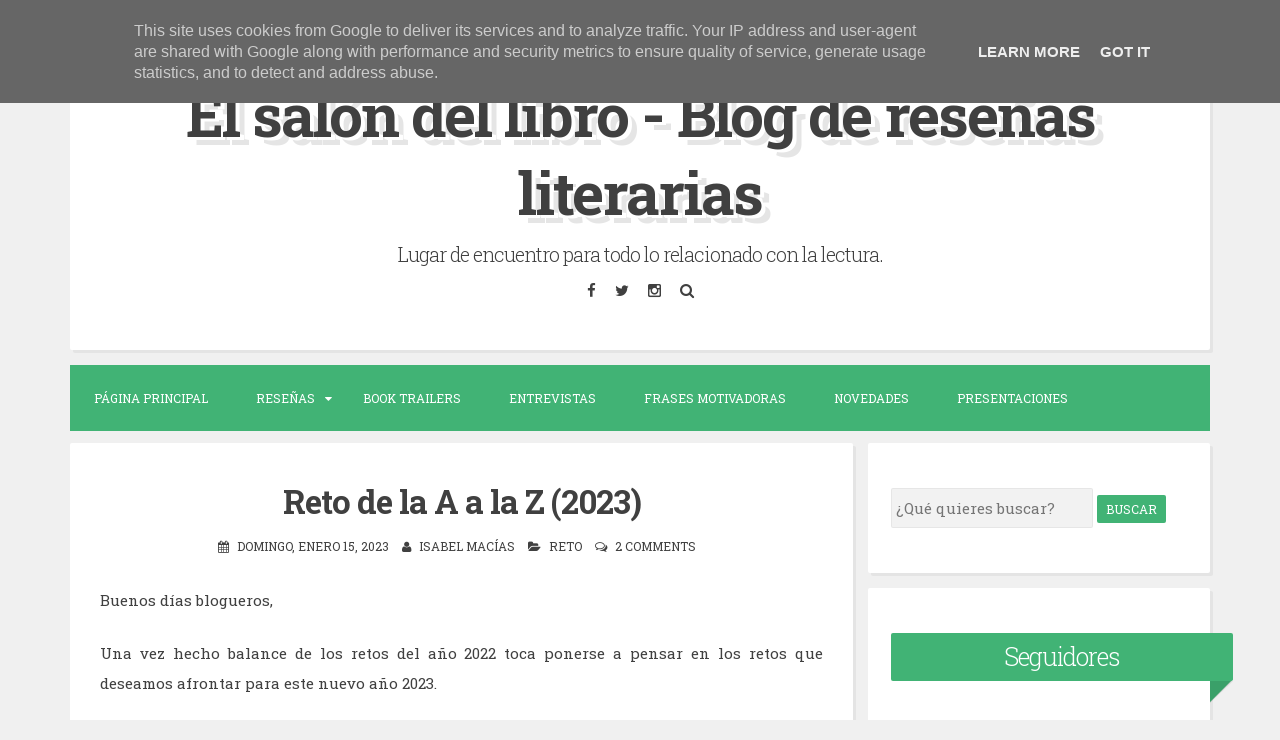

--- FILE ---
content_type: text/html; charset=UTF-8
request_url: https://www.elsalondellibro.es/2023/01/reto-de-la-a-la-z-2023.html
body_size: 34121
content:
<!DOCTYPE html>
<html dir='ltr' lang='es' xmlns='http://www.w3.org/1999/xhtml' xmlns:b='http://www.google.com/2005/gml/b' xmlns:data='http://www.google.com/2005/gml/data' xmlns:expr='http://www.google.com/2005/gml/expr'>
<head>
<link href='https://www.blogger.com/static/v1/widgets/2944754296-widget_css_bundle.css' rel='stylesheet' type='text/css'/>
<!-- TradeDoubler site verification 3255954 -->
<!-- Global site tag (gtag.js) - Google Analytics -->
<script async='async' src='https://www.googletagmanager.com/gtag/js?id=UA-37094766-1'></script>
<script>
  window.dataLayer = window.dataLayer || [];
  function gtag(){dataLayer.push(arguments);}
  gtag('js', new Date());

  gtag('config', 'UA-37094766-1');
</script>
<!-- Ahrefs - Herramientas Webmaster -->
<meta content='906c5a038a96f36716adc7b05174c05c328b60153165193ef2c9f4a836a6cc77' name='ahrefs-site-verification'>
</meta>
<meta charset='UTF-8'/>
<meta content='width=device-width, initial-scale=1, maximum-scale=1' name='viewport'/>
<meta content='text/html; charset=UTF-8' http-equiv='Content-Type'/>
<meta content='blogger' name='generator'/>
<link href='https://www.elsalondellibro.es/favicon.ico' rel='icon' type='image/x-icon'/>
<link href='https://www.elsalondellibro.es/2023/01/reto-de-la-a-la-z-2023.html' rel='canonical'/>
<link rel="alternate" type="application/atom+xml" title="El salón del libro - Blog de reseñas literarias - Atom" href="https://www.elsalondellibro.es/feeds/posts/default" />
<link rel="alternate" type="application/rss+xml" title="El salón del libro - Blog de reseñas literarias - RSS" href="https://www.elsalondellibro.es/feeds/posts/default?alt=rss" />
<link rel="service.post" type="application/atom+xml" title="El salón del libro - Blog de reseñas literarias - Atom" href="https://www.blogger.com/feeds/8755509218415448248/posts/default" />

<link rel="alternate" type="application/atom+xml" title="El salón del libro - Blog de reseñas literarias - Atom" href="https://www.elsalondellibro.es/feeds/8150936269508097064/comments/default" />
<!--Can't find substitution for tag [blog.ieCssRetrofitLinks]-->
<link href='https://blogger.googleusercontent.com/img/b/R29vZ2xl/AVvXsEhPWXQjA2gIQhiHla4LMUdbv21htYl_kVB5OSTAjIkhCEkCEC3azwYqMkX4NP2-Hu3eKmgOUQsIggS_FQzCNKUXb23b8ko5PiUGyEzICklJnGBA8JjmxIwq1LNcWyDk7YlT_IxXdEgX7otZzw5kWhp9dLlMxy4URCxsCVt3jgKs8OvhVvqrEbIrVZEf/s320/Reto%20de%20la%20A%20a%20la%20Z%202023.jpg' rel='image_src'/>
<meta content='https://www.elsalondellibro.es/2023/01/reto-de-la-a-la-z-2023.html' property='og:url'/>
<meta content='Reto de la A a la Z (2023)' property='og:title'/>
<meta content='Blog literario con reseñas. Libros recomendados,  libros para regalar,  libros infantiles, novela negra, novela histórica, novela de aventura y más' property='og:description'/>
<meta content='https://blogger.googleusercontent.com/img/b/R29vZ2xl/AVvXsEhPWXQjA2gIQhiHla4LMUdbv21htYl_kVB5OSTAjIkhCEkCEC3azwYqMkX4NP2-Hu3eKmgOUQsIggS_FQzCNKUXb23b8ko5PiUGyEzICklJnGBA8JjmxIwq1LNcWyDk7YlT_IxXdEgX7otZzw5kWhp9dLlMxy4URCxsCVt3jgKs8OvhVvqrEbIrVZEf/w1200-h630-p-k-no-nu/Reto%20de%20la%20A%20a%20la%20Z%202023.jpg' property='og:image'/>
<link href="//fonts.googleapis.com/css?family=Roboto+Slab:300,400,700" rel="stylesheet" type="text/css">
<link href='//maxcdn.bootstrapcdn.com/font-awesome/4.2.0/css/font-awesome.min.css' rel='stylesheet'/>
<title>Reto de la A a la Z (2023) ~ El salón del libro - Blog de reseñas literarias</title>
<!--[if lt IE 9]> <script src="http://html5shim.googlecode.com/svn/trunk/html5.js"></script> <![endif]-->
<style id='page-skin-1' type='text/css'><!--
/*
-----------------------------------------------
Blogger Template Style
Name:   Blogghiamo
Author: Lasantha Bandara
URL 1:  http://www.premiumbloggertemplates.com/
URL 2:  http://www.bloggertipandtrick.net/
Theme URL: http://www.premiumbloggertemplates.com/blogghiamo-blogger-template/
Date:   October 2014
License : GNU General Public License v2 or later
This template is free for both personal and commercial use, But to satisfy the 'attribution' clause of the license, you are required to keep the footer links intact which provides due credit to its authors.
----------------------------------------------- */
body#layout ul{list-style-type:none;list-style:none}
body#layout ul li{list-style-type:none;list-style:none}
body#layout #headerbwrap {height:auto;}
body#layout #content {}
/* Variable definitions
====================
*/
/* Use this with templates/template-twocol.html */
.section, .widget {
margin:0;
padding:0;
}
/*--------------------------------------------------------------
1.0 Reset
--------------------------------------------------------------*/
html, body, div, span, applet, object, iframe,
h1, h2, h3, h4, h5, h6, p, blockquote, pre,
a, abbr, acronym, address, big, cite, code,
del, dfn, em, font, ins, kbd, q, s, samp,
small, strike, strong, sub, sup, tt, var,
dl, dt, dd, ol, ul, li,
fieldset, form, label, legend,
table, caption, tbody, tfoot, thead, tr, th, td {
border: 0;
font-family: inherit;
font-size: 100%;
font-style: inherit;
font-weight: inherit;
margin: 0;
outline: 0;
padding: 0;
vertical-align: baseline;
}
html {
font-size: 62.5%; /* Corrects text resizing oddly in IE6/7 when body font-size is set using em units http://clagnut.com/blog/348/#c790 */
overflow-y: scroll; /* Keeps page centered in all browsers regardless of content height */
-webkit-text-size-adjust: 100%; /* Prevents iOS text size adjust after orientation change, without disabling user zoom */
-ms-text-size-adjust:     100%; /* www.456bereastreet.com/archive/201012/controlling_text_size_in_safari_for_ios_without_disabling_user_zoom/ */
}
*,
*:before,
*:after { /* apply a natural box layout model to all elements; see http://www.paulirish.com/2012/box-sizing-border-box-ftw/ */
-webkit-box-sizing: border-box; /* Not needed for modern webkit but still used by Blackberry Browser 7.0; see http://caniuse.com/#search=box-sizing */
-moz-box-sizing:    border-box; /* Still needed for Firefox 28; see http://caniuse.com/#search=box-sizing */
box-sizing:         border-box;
}
body {
background: #F0F0F0;
}
article,
aside,
details,
figcaption,
figure,
footer,
header,
main,
nav,
section {
display: block;
}
ol,
ul {
list-style: none;
}
table { /* tables still need 'cellspacing="0"' in the markup */
border-collapse: separate;
border-spacing: 0;
}
caption,
th,
td {
font-weight: normal;
text-align: left;
}
blockquote:before,
blockquote:after,
q:before,
q:after {
content: "";
}
blockquote,
q {
quotes: "" "";
}
a:focus {
outline: thin dotted;
}
a:hover,
a:active {
outline: 0;
}
a img {
border: 0;
}
/*--------------------------------------------------------------
2.0 Typography
--------------------------------------------------------------*/
body,
button,
input,
select,
textarea {
color: #404040;
font-family: 'Roboto Slab', sans-serif;
font-size: 15px;
font-size: 1.5rem;
line-height: 2;
}
.smallpartpbt {
font-size: 12px;
font-size: 1.2rem;
line-height: 1.5;
text-transform: uppercase;
}
h1,
h2,
h3,
h4,
h5,
h6 {
clear: both;
text-rendering: optimizeLegibility;
line-height: 1.3;
font-weight: 700;
}
h1 {font-size: 33px;}
h2 {font-size: 25px;}
h3 {font-size: 20px;}
h4 {font-size: 18px;}
h5 {font-size: 13px;}
h6 {font-size: 10px;}
p {
margin-bottom: 1.5em;
}
b,
strong {
font-weight: bold;
}
dfn,
cite,
em,
i {
font-style: italic;
}
blockquote {
display: block;
padding: 1.5em 1.5em 1.5em 3.5em;
margin: 0 0 1.5em;
position: relative;
border-left: 5px solid #41B375;
border-right: 2px solid #41B375;
}
blockquote::before {
content: "\201C";
font-size: 60px;
line-height: 1;
font-weight: bold;
position: absolute;
left: 10px;
top: 10px;
}
address {
margin: 0 0 1.5em;
}
pre {
background: #eee;
font-family: "Courier 10 Pitch", Courier, monospace;
font-size: 15px;
font-size: 1.5rem;
line-height: 1.6;
margin-bottom: 1.6em;
max-width: 100%;
overflow: auto;
padding: 1.6em;
}
code,
kbd,
tt,
var {
font: 15px Monaco, Consolas, "Andale Mono", "DejaVu Sans Mono", monospace;
}
code {
display: block;
background: rgba(0,0,0,.05);
padding: 0.5em;
text-align: left;
border-radius: 2px;
}
abbr,
acronym {
border-bottom: 1px dotted #666;
cursor: help;
}
mark,
ins {
background: #fff9c0;
text-decoration: none;
}
sup,
sub {
font-size: 75%;
height: 0;
line-height: 0;
position: relative;
vertical-align: baseline;
}
sup {
bottom: 1ex;
}
sub {
top: .5ex;
}
small {
font-size: 75%;
}
big {
font-size: 125%;
}
/*--------------------------------------------------------------
3.0 Elements
--------------------------------------------------------------*/
hr {
background-color: #ccc;
border: 0;
height: 1px;
margin-bottom: 1.5em;
}
ul,
ol {
margin: 0 0 1.5em 3em;
}
ul {
list-style: disc;
}
ol {
list-style: decimal;
}
li > ul,
li > ol {
margin-bottom: 0;
margin-left: 1.5em;
}
dt {
font-weight: bold;
}
dd {
margin: 0 1.5em 1.5em;
}
img {
height: auto; /* Make sure images are scaled correctly. */
max-width: 100%; /* Adhere to container width. */
}
figure {
margin: 0;
}
table {
margin: 0 0 1.5em;
width: 100%;
}
th {
font-weight: bold;
}
/*--------------------------------------------------------------
4.0 Forms
--------------------------------------------------------------*/
button,
input,
select,
textarea {
font-size: 100%; /* Corrects font size not being inherited in all browsers */
margin: 0; /* Addresses margins set differently in IE6/7, F3/4, S5, Chrome */
vertical-align: baseline; /* Improves appearance and consistency in all browsers */
}
button,
input[type="button"],
input[type="reset"],
input[type="submit"] {
outline: none;
border: 1px solid transparent;
border-radius: 2px;
background: #41B375;
color: #ffffff;
cursor: pointer; /* Improves usability and consistency of cursor style between image-type 'input' and others */
-webkit-appearance: none; /* Corrects inability to style clickable 'input' types in iOS */
font-size: 12px;
font-size: 1.2rem;
line-height: 1.5;
text-transform: uppercase;
padding: 4px 8px;
-o-transition: all .7s ease-in-out;
-moz-transition: all .7s ease-in-out;
-webkit-transition: all .7s ease-in-out;
transition: all .7s ease-in-out;
}
button:hover,
input[type="button"]:hover,
input[type="reset"]:hover,
input[type="submit"]:hover {
border: 1px solid #41B375;
color: #41B375;
background: transparent;
-o-transition: all 0s ease-in-out;
-moz-transition: all 0s ease-in-out;
-webkit-transition: all 0s ease-in-out;
transition: all 0s ease-in-out;
}
input[type="checkbox"],
input[type="radio"] {
padding: 0; /* Addresses excess padding in IE8/9 */
}
input[type="search"] {
-webkit-appearance: none; /* Addresses appearance set to searchfield in S5, Chrome */
}
input[type="search"]::-webkit-search-decoration { /* Corrects inner padding displayed oddly in S5, Chrome on OSX */
-webkit-appearance: none;
}
button::-moz-focus-inner,
input::-moz-focus-inner { /* Corrects inner padding and border displayed oddly in FF3/4 www.sitepen.com/blog/2008/05/14/the-devils-in-the-details-fixing-dojos-toolbar-buttons/ */
border: 0;
padding: 0;
}
input[type="text"],
input[type="email"],
input[type="url"],
input[type="password"],
input[type="search"],
textarea {
border: 1px solid rgba(0,0,0,.05);
background: rgba(0,0,0,.05);
border-radius: 2px;
outline: none;
-o-transition: all .7s ease-in-out;
-moz-transition: all .7s ease-in-out;
-webkit-transition: all .7s ease-in-out;
transition: all .7s ease-in-out;
}
input[type="text"]:focus,
input[type="email"]:focus,
input[type="url"]:focus,
input[type="password"]:focus,
input[type="search"]:focus,
textarea:focus {
border: 1px solid #41B375;
-o-transition: all 0s ease-in-out;
-moz-transition: all 0s ease-in-out;
-webkit-transition: all 0s ease-in-out;
transition: all 0s ease-in-out;
}
input[type="text"],
input[type="email"],
input[type="url"],
input[type="password"],
input[type="search"] {
padding: 4px;
}
textarea {
overflow: auto; /* Removes default vertical scrollbar in IE6/7/8/9 */
padding-left: 4px;
vertical-align: top; /* Improves readability and alignment in all browsers */
width: 100%;
}
/*--------------------------------------------------------------
5.0 Navigation
--------------------------------------------------------------*/
/*--------------------------------------------------------------
5.1 Links
--------------------------------------------------------------*/
a {
color: #404040;
text-decoration: none;
-o-transition: all .7s ease-in-out;
-moz-transition: all .7s ease-in-out;
-webkit-transition: all .7s ease-in-out;
transition: all .7s ease-in-out;
}
a:hover,
a:focus,
a:active {
color: #41B375;
-o-transition: all 0s ease-in-out;
-moz-transition: all 0s ease-in-out;
-webkit-transition: all 0s ease-in-out;
transition: all 0s ease-in-out;
}
/*--------------------------------------------------------------
5.2 Menus
--------------------------------------------------------------*/
.main-navigationpbt {
clear: both;
display: block;
float: left;
width: 100%;
background: #41B375;
margin-bottom: 1em;
}
.main-navigationpbt ul {
list-style: none;
margin: 0;
padding-left: 0;
}
.main-navigationpbt li {
float: left;
position: relative;
}
.main-navigationpbt li:last-child {
border-right: 0;
}
.main-navigationpbt ul li .indicator {
position: absolute;
right: 7px;
top: 28px;
font-family: 'FontAwesome';
font-size: 12px;
line-height: 1;
color: #ffffff;
}
.main-navigationpbt ul ul li .indicator {
top: 22px;
}
.main-navigationpbt ul li .indicator:before {
content: "\f0d7";
}
.main-navigationpbt ul ul li .indicator:before {
content: "\f0da";
}
.main-navigationpbt a {
display: block;
text-decoration: none;
padding: 2em;
color: #ffffff;
-o-transition: all .3s ease-in-out;
-moz-transition: all .3s ease-in-out;
-webkit-transition: all .3s ease-in-out;
transition: all .3s ease-in-out;
}
.main-navigationpbt a:hover {
color: #ffffff;
}
.main-navigationpbt ul ul {
background: #41B375;
float: left;
position: absolute;
top: 5.5em;
left: auto;
z-index: 99999;
visibility:hidden;
opacity:0;
transition:visibility 0s linear 0.3s,opacity 0.3s linear;
}
.main-navigationpbt ul ul ul {
left: 100%;
top: 0;
visibility:hidden;
opacity:0;
transition:visibility 0s linear 0.3s,opacity 0.3s linear;
}
.main-navigationpbt ul ul a {
width: 200px;
padding: 1.5em;
}
.main-navigationpbt ul ul li {
}
.main-navigationpbt li:hover > a {
}
.main-navigationpbt ul ul :hover > a {
}
.main-navigationpbt ul ul a:hover {
}
.main-navigationpbt ul li:hover > ul {
visibility:visible;
opacity:1;
transition-delay:0s;
}
.main-navigationpbt ul ul li:hover > ul {
visibility:visible;
opacity:1;
transition-delay:0s;
}
.main-navigationpbt .current_page_item a,
.main-navigationpbt .current-menu-item a {
}
.main-navigationpbt ul li:hover > a, .main-navigationpbt li.current-menu-item > a, .main-navigationpbt li.current-menu-parent > a, .main-navigationpbt li.current-page-ancestor > a, .main-navigationpbt .current_page_item > a {
background: rgba(0,0,0,.03);
}
/* Small menu */
.menu-togglepbt {
display: none;
}
@media screen and (max-width: 768px) {
.menu-togglepbt,
.main-navigationpbt.toggled .nav-menu {
display: block;
}
.main-navigationpbt ul {
display: none;
}
.menu-togglepbt, .main-navigationpbt.toggled .nav-menu {
display: block;
width: 100%;
border-radius: 2px;
text-align: left;
float: left;
padding: 1.5em;
}
.main-navigationpbt.toggled .nav-menu {
padding: 0 1.5em 1.5em;
}
.main-navigationpbt.toggled .nav-menu ul {
display: block;
left: auto;
position: relative;
top: 0;
border-bottom: 0px;
padding-left: 5%;
width: 100%;
opacity: 1;
visibility: visible;
}
.main-navigationpbt.toggled ul ul a {
font-size: 100%;
width: 100%;
}
.menu-togglepbt:hover {
color: #ffffff;
}
.menu-togglepbt i {
float:right;
}
.main-navigationpbt li {
width: 100%;
}
.main-navigationpbt a {
border-bottom: 1px solid rgba(0,0,0,.05);
padding: 1.5em;
}
}
/*--------------------------------------------------------------
6.0 Accessibility
--------------------------------------------------------------*/
/* Text meant only for screen readers */
.screen-reader-textpbt {
clip: rect(1px, 1px, 1px, 1px);
position: absolute !important;
height: 1px;
width: 1px;
overflow: hidden;
}
.screen-reader-textpbt:hover,
.screen-reader-textpbt:active,
.screen-reader-textpbt:focus {
background-color: #f1f1f1;
border-radius: 3px;
box-shadow: 0 0 2px 2px rgba(0, 0, 0, 0.6);
clip: auto !important;
color: #21759b;
display: block;
font-size: 14px;
font-weight: bold;
height: auto;
left: 5px;
line-height: normal;
padding: 15px 23px 14px;
text-decoration: none;
top: 5px;
width: auto;
z-index: 100000; /* Above WP toolbar */
}
/*--------------------------------------------------------------
8.0 Clearings
--------------------------------------------------------------*/
.clearpbt:before,
.clearpbt:after,
.entry-content:before,
.entry-content:after,
.site-headerpbt:before,
.site-headerpbt:after,
.site-contentpbt:before,
.site-contentpbt:after,
.site-footerpbt:before,
.site-footerpbt:after {
content: "";
display: table;
}
.clearpbt:after,
.entry-content:after,
.site-headerpbt:after,
.site-contentpbt:after,
.site-footerpbt:after {
clear: both;
}
/*--------------------------------------------------------------
9.0 Widgets
--------------------------------------------------------------*/
.widget-areapbt .widget {
margin: 0 0 1em;
padding: 3em 1.5em;
position: relative;
}
.widget-titlepbt {
background: #41B375;
margin-bottom: 1.5em;
color: #ffffff;
border-radius: 2px;
position: relative;
margin-right: -3em;
}
.widget-titlepbt:before {
content: "";
position: absolute;
border-top: 1.5em solid #41B375;
border-right: 1.5em solid transparent;
right: 0;
bottom: -1.4em;
}
.widget-titlepbt:after {
content: "";
position: absolute;
border-top: 1.5em solid rgba(0,0,0,.1);
border-right: 1.5em solid transparent;
right: 0;
}
.widget-titlepbt h2 {
font-weight: 300;
padding: 8px 12px;
}
.widget-titlepbt h3 {
font-weight: 300;
padding: 8px 12px;
}
.widget-titlepbt h2, .widget-titlepbt h3, .entry-title {
letter-spacing: -1px;
text-align: center;
}
.page-title span {
font-weight: 300;
}
.widget-areapbt .widget ul {
margin: 0;
padding: 0;
list-style-type: none;
}
.widget-areapbt .widget ul li {
border-bottom: 1px solid rgba(0,0,0,.05);
padding: 0.5em 0;
}
/* Make sure select elements fit in widgets */
.widget select {
max-width: 100%;
}
/* Search widget */
.widget_search .search-submitpbt {
display: none;
}
/*--------------------------------------------------------------
10.0 Content
--------------------------------------------------------------*/
.spacerightpbt {
padding-right: 5px;
}
.spaceleftpbt {
padding-left: 5px;
}
#pagepbt {
max-width: 1140px;
margin: 2em auto;
}
.site-titlepbt {
font-size: 60px;
text-shadow: 4px 3px 0px #ffffff, 9px 8px 0px rgba(0, 0, 0, 0.1);
letter-spacing: -2px;
}
.site-descriptionpbt {
font-weight: 300;
font-size: 20px;
margin-top: 0.5em;
letter-spacing: -1px;
}
.sociallinepbt {
margin-top: 0.5em;
}
.sociallinepbt a {
padding: 0.5em;
}
.top-search.active {color: #41B375;}
.topsearchformpbt {
display: none;
margin-top: 0.5em;
}
.topsearchformpbt input[type="search"] {
width: 100%;
-webkit-box-sizing: border-box;
-moz-box-sizing: border-box;
box-sizing: border-box;
border: 0;
text-align: center;
}
.topsearchformpbt input[type="search"]:focus {
border: 0;
}
.thetoppbt {
text-align: center;
}
.thetoppbt, footer.site-footerpbt, .hentry, .widget-areapbt .widget, #totoppbt {
background: #ffffff;
-webkit-box-shadow: 3px 3px 0 rgba(0, 0, 0, 0.05);
-moz-box-shadow: 3px 3px 0 rgba(0, 0, 0, 0.05);
box-shadow: 3px 3px 0 rgba(0, 0, 0, 0.05);
border-radius: 2px;
}
.thetoppbt {
padding: 3em 5em;
margin-bottom: 1em;
}
#primarypbt.content-areapbt {
float:left;
width: 70%;
padding-right: 1em;
}
#secondarypbt.widget-areapbt {
float:left;
width: 30%;
}
footer.site-footerpbt {
padding: 3em 5em;
}
.edit-linkpbt a {
background: #41B375;
padding: 4px 8px;
color: #ffffff;
margin: 1px 0;
font-weight: 300;
display: inline-block;
border-radius: 2px;
border: 1px solid transparent;
-o-transition: all .7s ease-in-out;
-moz-transition: all .7s ease-in-out;
-webkit-transition: all .7s ease-in-out;
transition: all .7s ease-in-out;
}
.edit-linkpbt a:hover {
border: 1px solid #41B375;
color: #41B375;
background: transparent;
-o-transition: all 0s ease-in-out;
-moz-transition: all 0s ease-in-out;
-webkit-transition: all 0s ease-in-out;
transition: all 0s ease-in-out;
}
.edit-linkpbt {
display: block;
}
.entry-metapbt {
/*margin-top: 0.8em;*/
text-align: center;
}
.post-title.entry-title {
margin-bottom: 15px;
}
.entry-metapbt .spanpbt {
margin-right: 10px;
}
.site-infopbt {
text-align: center;
text-transform: none;
}
.site-infopbt a {
font-weight: 700;
}
#totoppbt:hover {
text-decoration: none;
}
#totoppbt {
display: none;
position: fixed;
bottom: 2em;
right: 1.5em;
width: 4rem;
height: 4rem;
line-height: 4rem;
text-decoration: none;
text-align: center;
cursor: pointer;
-o-transition: border .3s ease-in-out;
-moz-transition: border .3s ease-in-out;
-webkit-transition: border .3s ease-in-out;
transition: border .3s ease-in-out;
}
/*--------------------------------------------------------------
10.1 Posts and pages
--------------------------------------------------------------*/
.hentry {
margin: 0 0 1em;
padding: 2.5em 2em 2em;
}
.entry-header, .entry-footerpbt {
padding: 0 0;
}
.crestaPostStripeInner {
width: 5rem;
height: 5rem;
text-align: center;
line-height: 5rem;
position: absolute;
top: -2.5rem;
margin-left: -2.5rem;
left: 50%;
right: 50%;
background: #ffffff;
border-radius: 50%;
}
.entry-content {
margin: 1.5em 0 0;
background: #ffffff;
position: relative;
padding: 1em 0 0;
border-radius: 2px;
/*z-index: 99;*/
}
.entry-content {
border-bottom: 0px solid rgba(0,0,0,.05);
margin: 1em 0;
}
.entry-content a {
text-decoration: underline;
}
/*--------------------------------------------------------------
12.0 Media
--------------------------------------------------------------*/
/* Make sure embeds and iframes fit their containers */
embed,
iframe,
object {
max-width: 100%;
}
@media all and (max-width: 1200px) {
#pagepbt {
max-width: 985px;
}
}
@media all and (max-width: 985px) {
body {
margin: 0 1.5em;
}
#pagepbt {
max-width: 750px;
margin: 1.5em auto;
}
.widget-titlepbt {
margin-right: 0;
margin-left: 0;
}
.widget-titlepbt:before, .widget-titlepbt:after {
content: none;
}
#primarypbt.content-areapbt, #secondarypbt.widget-areapbt {
float: none;
width: 100%;
padding: 0;
}
#secondarypbt {
-webkit-column-count: 2;
-webkit-column-gap: 15px;
-moz-column-count: 2;
-moz-column-gap: 15px;
column-count: 2;
column-gap: 15px;
}
#secondarypbt .widget-areapbt .widget {
-webkit-column-break-inside: avoid;
-moz-column-break-inside: avoid;
column-break-inside: avoid;
}
.site-titlepbt {
font-size: 50px;
}
}
@media all and (max-width: 767px) {
body {
margin: 0 0.5em;
}
#pagepbt {
max-width: 445px;
margin: 0.5em auto;
}
h1 {font-size: 25px;}
h2 {font-size: 23px;}
h3 {font-size: 18px;}
h4 {font-size: 15px;}
h5 {font-size: 13px;}
h6 {font-size: 10px;}
#secondarypbt {
-webkit-column-count: auto;
-webkit-column-gap: initial;
-moz-column-count: auto;
-moz-column-gap: initial;
column-count: auto;
column-gap: initial;
}
#secondarypbt .widget-areapbt .widget {
-webkit-column-break-inside: initial;
-moz-column-break-inside: initial;
column-break-inside: initial;
}
.thetoppbt {
padding: 1.5em 0.5em;
}
.hentry, footer.site-footerpbt, .widget-areapbt .widget {
padding: 1.5em 0.5em;
}
.thetoppbt {
padding: 1.5em 0.5em;
}
.entry-content {
padding: 1em 1em 0;
}
.site-titlepbt {
font-size: 40px;
}
.sociallinepbt a {
padding: 0.3em;
}
.entry-metapbt > .spanpbt {
display: block;
}
}
@media all and (max-width: 479px) {
#pagepbt {
max-width: 297px;
}
}
h2.date-header {
margin: 10px 0px;
display: none;
}
.main .widget {
margin: 0 0 5px;
padding: 0 0 2px;
}
.main .Blog {
border-bottom-width: 0;
}
#header .description {
}
/* Comments----------------------------------------------- */
#comments {
padding:25px;
margin-bottom:20px;
background: #ffffff;
}
#comments h4 {
font-size:22px;
margin-bottom:10px;
}
.deleted-comment {
font-style: italic;
color: gray;
}
#blog-pager-newer-link {
float: left;
}
#blog-pager-older-link {
float: right;
}
#blog-pager {
text-align: center;
padding:5px;
margin: 10px 0;
}
.feed-links {
clear: both;
}
.comment-form {
}
#navbar-iframe {
height: 0;
visibility: hidden;
display: none;
}
.author-profile {
background: #f6f6f6;
border: 1px solid #eee;
margin: 5px 0 10px 0;
padding: 8px;
overflow: hidden;
}
.author-profile img {
border: 1px solid #ddd;
float: left;
margin-right: 10px;
}
.post-iconspbt {
margin: 5px 0 0 0;
padding: 0px;
}
.post-locationpbt {
margin: 5px 0;
padding: 0px;
}
.related-postbwrap {
margin: 10px auto 0;
}
.related-postbwrap h4 {
font-weight: bold;
margin: 15px 0 10px 0;
}
.related-post-style-2,.related-post-style-2 li {
list-style: none;
margin: 0;
padding: 0;
}
.related-post-style-2 li {
border-top: 0px solid #eee;
overflow: hidden;
padding: 10px 0px;
}
.related-post-style-2 li:first-child {
border-top: none;
}
.related-post-style-2 .related-post-item-thumbnail {
width: 80px;
height: 80px;
max-width: none;
max-height: none;
background-color: transparent;
border: none;
float: left;
margin: 2px 10px 0 0;
padding: 0;
}
.related-post-style-2 .related-post-item-title {
font-weight: normal;
font-size: 100%;
}
.related-post-style-2 .related-post-item-summary {
display: block;
}
.pbtsharethisbutt {
overflow: hidden;
padding: 10px 0 5px;
margin: 0;
}
.pbtsharethisbutt ul {
list-style: none;
list-style-type: none;
margin: 0;
padding: 0;
}
.pbtsharethisbutt ul li {
float: left;
margin: 0;
padding: 0;
}
.pbtsharethisbutt ul li a {
padding: 0 10px;
display: inline-block;
color: #555;
text-decoration: none;
}
.pbtsharethisbutt ul li a:hover {
color: #333;
}
.separator a[style="margin-left: 1em; margin-right: 1em;"] {margin-left: auto!important;margin-right: auto!important;}
.separator a[style="clear: left; float: left; margin-bottom: 1em; margin-right: 1em;"] {clear: none !important; float: none !important; margin-bottom: 0em !important; margin-right: 0em !important;}
.separator a[style="clear: left; float: left; margin-bottom: 1em; margin-right: 1em;"] img {float: left !important; margin: 0px 10px 10px 0px;}
.separator a[style="clear: right; float: right; margin-bottom: 1em; margin-left: 1em;"] {clear: none !important; float: none !important; margin-bottom: 0em !important; margin-left: 0em !important;}
.separator a[style="clear: right; float: right; margin-bottom: 1em; margin-left: 1em;"] img {float: right !important; margin: 0px 0px 10px 10px;}
.PopularPosts .widget-content ul li {
padding:6px 0px;
}
.reaction-buttons table{
border:none;
margin-bottom:5px;
}
.reaction-buttons table, .reaction-buttons td{
border:none !important;
}
.pbtthumbimg {
float:left;
margin:0px 10px 5px 0px;
padding:4px;
border:0px solid #eee;
background:none;
width:200px;
height:auto;
}
.status-msg-wrap {visibility:hidden;display:none;}
/* Estrellas de valoración
----------------------------------------------- */
.val-fieldset {
width:100px;
border:none;
font-weight:bold;
font-size:12px;
}
.valoracion {
width: 100px;
height: 21px;
display: block;
background:url(https://blogger.googleusercontent.com/img/b/R29vZ2xl/AVvXsEgJIO6dMhoRP_k3q1VllMpg03zU9Y8CnkLP9tXAPSHV7S_pdEYlUz7sYvWxX-BGjCSC94XZAMx7vVR49VJ4YZR7SVfGugsC94_kh1IY_AouFjc-KZUBg4E3kE8WI_Bigzc_U7tN8LIQ-rY/s0/estrellas.png) 0 0 no-repeat;
}
.val-0 {background-position: -100px -0;}
.val-5 {background-position: -81px -21px;}
.val-10 {background-position: -81px 0;}
.val-15 {background-position: -61px -21px;}
.val-20 {background-position: -60px 0;}
.val-25 {background-position: -40px -21px;}
.val-30 {background-position: -40px 0;}
.val-35 {background-position: -21px -21px;}
.val-40 {background-position: -21px 0;}
.val-45 {background-position: 0 -21px;}
.val-50 {background-position: 0 0;}
/* FIN Estrellas de valoración
----------------------------------------------- */

--></style>
<script src='https://ajax.googleapis.com/ajax/libs/jquery/1.11.1/jquery.min.js' type='text/javascript'></script>
<script type='text/javascript'>
//<![CDATA[

/*! jQuery Migrate v1.2.1 | (c) 2005, 2013 jQuery Foundation, Inc. and other contributors | jquery.org/license */
jQuery.migrateMute===void 0&&(jQuery.migrateMute=!0),function(e,t,n){function r(n){var r=t.console;i[n]||(i[n]=!0,e.migrateWarnings.push(n),r&&r.warn&&!e.migrateMute&&(r.warn("JQMIGRATE: "+n),e.migrateTrace&&r.trace&&r.trace()))}function a(t,a,i,o){if(Object.defineProperty)try{return Object.defineProperty(t,a,{configurable:!0,enumerable:!0,get:function(){return r(o),i},set:function(e){r(o),i=e}}),n}catch(s){}e._definePropertyBroken=!0,t[a]=i}var i={};e.migrateWarnings=[],!e.migrateMute&&t.console&&t.console.log&&t.console.log("JQMIGRATE: Logging is active"),e.migrateTrace===n&&(e.migrateTrace=!0),e.migrateReset=function(){i={},e.migrateWarnings.length=0},"BackCompat"===document.compatMode&&r("jQuery is not compatible with Quirks Mode");var o=e("<input/>",{size:1}).attr("size")&&e.attrFn,s=e.attr,u=e.attrHooks.value&&e.attrHooks.value.get||function(){return null},c=e.attrHooks.value&&e.attrHooks.value.set||function(){return n},l=/^(?:input|button)$/i,d=/^[238]$/,p=/^(?:autofocus|autoplay|async|checked|controls|defer|disabled|hidden|loop|multiple|open|readonly|required|scoped|selected)$/i,f=/^(?:checked|selected)$/i;a(e,"attrFn",o||{},"jQuery.attrFn is deprecated"),e.attr=function(t,a,i,u){var c=a.toLowerCase(),g=t&&t.nodeType;return u&&(4>s.length&&r("jQuery.fn.attr( props, pass ) is deprecated"),t&&!d.test(g)&&(o?a in o:e.isFunction(e.fn[a])))?e(t)[a](i):("type"===a&&i!==n&&l.test(t.nodeName)&&t.parentNode&&r("Can't change the 'type' of an input or button in IE 6/7/8"),!e.attrHooks[c]&&p.test(c)&&(e.attrHooks[c]={get:function(t,r){var a,i=e.prop(t,r);return i===!0||"boolean"!=typeof i&&(a=t.getAttributeNode(r))&&a.nodeValue!==!1?r.toLowerCase():n},set:function(t,n,r){var a;return n===!1?e.removeAttr(t,r):(a=e.propFix[r]||r,a in t&&(t[a]=!0),t.setAttribute(r,r.toLowerCase())),r}},f.test(c)&&r("jQuery.fn.attr('"+c+"') may use property instead of attribute")),s.call(e,t,a,i))},e.attrHooks.value={get:function(e,t){var n=(e.nodeName||"").toLowerCase();return"button"===n?u.apply(this,arguments):("input"!==n&&"option"!==n&&r("jQuery.fn.attr('value') no longer gets properties"),t in e?e.value:null)},set:function(e,t){var a=(e.nodeName||"").toLowerCase();return"button"===a?c.apply(this,arguments):("input"!==a&&"option"!==a&&r("jQuery.fn.attr('value', val) no longer sets properties"),e.value=t,n)}};var g,h,v=e.fn.init,m=e.parseJSON,y=/^([^<]*)(<[\w\W]+>)([^>]*)$/;e.fn.init=function(t,n,a){var i;return t&&"string"==typeof t&&!e.isPlainObject(n)&&(i=y.exec(e.trim(t)))&&i[0]&&("<"!==t.charAt(0)&&r("$(html) HTML strings must start with '<' character"),i[3]&&r("$(html) HTML text after last tag is ignored"),"#"===i[0].charAt(0)&&(r("HTML string cannot start with a '#' character"),e.error("JQMIGRATE: Invalid selector string (XSS)")),n&&n.context&&(n=n.context),e.parseHTML)?v.call(this,e.parseHTML(i[2],n,!0),n,a):v.apply(this,arguments)},e.fn.init.prototype=e.fn,e.parseJSON=function(e){return e||null===e?m.apply(this,arguments):(r("jQuery.parseJSON requires a valid JSON string"),null)},e.uaMatch=function(e){e=e.toLowerCase();var t=/(chrome)[ \/]([\w.]+)/.exec(e)||/(webkit)[ \/]([\w.]+)/.exec(e)||/(opera)(?:.*version|)[ \/]([\w.]+)/.exec(e)||/(msie) ([\w.]+)/.exec(e)||0>e.indexOf("compatible")&&/(mozilla)(?:.*? rv:([\w.]+)|)/.exec(e)||[];return{browser:t[1]||"",version:t[2]||"0"}},e.browser||(g=e.uaMatch(navigator.userAgent),h={},g.browser&&(h[g.browser]=!0,h.version=g.version),h.chrome?h.webkit=!0:h.webkit&&(h.safari=!0),e.browser=h),a(e,"browser",e.browser,"jQuery.browser is deprecated"),e.sub=function(){function t(e,n){return new t.fn.init(e,n)}e.extend(!0,t,this),t.superclass=this,t.fn=t.prototype=this(),t.fn.constructor=t,t.sub=this.sub,t.fn.init=function(r,a){return a&&a instanceof e&&!(a instanceof t)&&(a=t(a)),e.fn.init.call(this,r,a,n)},t.fn.init.prototype=t.fn;var n=t(document);return r("jQuery.sub() is deprecated"),t},e.ajaxSetup({converters:{"text json":e.parseJSON}});var b=e.fn.data;e.fn.data=function(t){var a,i,o=this[0];return!o||"events"!==t||1!==arguments.length||(a=e.data(o,t),i=e._data(o,t),a!==n&&a!==i||i===n)?b.apply(this,arguments):(r("Use of jQuery.fn.data('events') is deprecated"),i)};var j=/\/(java|ecma)script/i,w=e.fn.andSelf||e.fn.addBack;e.fn.andSelf=function(){return r("jQuery.fn.andSelf() replaced by jQuery.fn.addBack()"),w.apply(this,arguments)},e.clean||(e.clean=function(t,a,i,o){a=a||document,a=!a.nodeType&&a[0]||a,a=a.ownerDocument||a,r("jQuery.clean() is deprecated");var s,u,c,l,d=[];if(e.merge(d,e.buildFragment(t,a).childNodes),i)for(c=function(e){return!e.type||j.test(e.type)?o?o.push(e.parentNode?e.parentNode.removeChild(e):e):i.appendChild(e):n},s=0;null!=(u=d[s]);s++)e.nodeName(u,"script")&&c(u)||(i.appendChild(u),u.getElementsByTagName!==n&&(l=e.grep(e.merge([],u.getElementsByTagName("script")),c),d.splice.apply(d,[s+1,0].concat(l)),s+=l.length));return d});var Q=e.event.add,x=e.event.remove,k=e.event.trigger,N=e.fn.toggle,T=e.fn.live,M=e.fn.die,S="ajaxStart|ajaxStop|ajaxSend|ajaxComplete|ajaxError|ajaxSuccess",C=RegExp("\\b(?:"+S+")\\b"),H=/(?:^|\s)hover(\.\S+|)\b/,A=function(t){return"string"!=typeof t||e.event.special.hover?t:(H.test(t)&&r("'hover' pseudo-event is deprecated, use 'mouseenter mouseleave'"),t&&t.replace(H,"mouseenter$1 mouseleave$1"))};e.event.props&&"attrChange"!==e.event.props[0]&&e.event.props.unshift("attrChange","attrName","relatedNode","srcElement"),e.event.dispatch&&a(e.event,"handle",e.event.dispatch,"jQuery.event.handle is undocumented and deprecated"),e.event.add=function(e,t,n,a,i){e!==document&&C.test(t)&&r("AJAX events should be attached to document: "+t),Q.call(this,e,A(t||""),n,a,i)},e.event.remove=function(e,t,n,r,a){x.call(this,e,A(t)||"",n,r,a)},e.fn.error=function(){var e=Array.prototype.slice.call(arguments,0);return r("jQuery.fn.error() is deprecated"),e.splice(0,0,"error"),arguments.length?this.bind.apply(this,e):(this.triggerHandler.apply(this,e),this)},e.fn.toggle=function(t,n){if(!e.isFunction(t)||!e.isFunction(n))return N.apply(this,arguments);r("jQuery.fn.toggle(handler, handler...) is deprecated");var a=arguments,i=t.guid||e.guid++,o=0,s=function(n){var r=(e._data(this,"lastToggle"+t.guid)||0)%o;return e._data(this,"lastToggle"+t.guid,r+1),n.preventDefault(),a[r].apply(this,arguments)||!1};for(s.guid=i;a.length>o;)a[o++].guid=i;return this.click(s)},e.fn.live=function(t,n,a){return r("jQuery.fn.live() is deprecated"),T?T.apply(this,arguments):(e(this.context).on(t,this.selector,n,a),this)},e.fn.die=function(t,n){return r("jQuery.fn.die() is deprecated"),M?M.apply(this,arguments):(e(this.context).off(t,this.selector||"**",n),this)},e.event.trigger=function(e,t,n,a){return n||C.test(e)||r("Global events are undocumented and deprecated"),k.call(this,e,t,n||document,a)},e.each(S.split("|"),function(t,n){e.event.special[n]={setup:function(){var t=this;return t!==document&&(e.event.add(document,n+"."+e.guid,function(){e.event.trigger(n,null,t,!0)}),e._data(this,n,e.guid++)),!1},teardown:function(){return this!==document&&e.event.remove(document,n+"."+e._data(this,n)),!1}}})}(jQuery,window);

//]]>
</script>
<script type='text/javascript'>
//<![CDATA[

function showrecentcomments(json){for(var i=0;i<a_rc;i++){var b_rc=json.feed.entry[i];var c_rc;if(i==json.feed.entry.length)break;for(var k=0;k<b_rc.link.length;k++){if(b_rc.link[k].rel=='alternate'){c_rc=b_rc.link[k].href;break;}}c_rc=c_rc.replace("#","#comment-");var d_rc=c_rc.split("#");d_rc=d_rc[0];var e_rc=d_rc.split("/");e_rc=e_rc[5];e_rc=e_rc.split(".html");e_rc=e_rc[0];var f_rc=e_rc.replace(/-/g," ");f_rc=f_rc.link(d_rc);var g_rc=b_rc.published.$t;var h_rc=g_rc.substring(0,4);var i_rc=g_rc.substring(5,7);var j_rc=g_rc.substring(8,10);var k_rc=new Array();k_rc[1]="Jan";k_rc[2]="Feb";k_rc[3]="Mar";k_rc[4]="Apr";k_rc[5]="May";k_rc[6]="Jun";k_rc[7]="Jul";k_rc[8]="Aug";k_rc[9]="Sep";k_rc[10]="Oct";k_rc[11]="Nov";k_rc[12]="Dec";if("content" in b_rc){var l_rc=b_rc.content.$t;}else if("summary" in b_rc){var l_rc=b_rc.summary.$t;}else var l_rc="";var re=/<\S[^>]*>/g;l_rc=l_rc.replace(re,"");if(m_rc==true)document.write('On '+k_rc[parseInt(i_rc,10)]+' '+j_rc+' ');document.write('<a href="'+c_rc+'">'+b_rc.author[0].name.$t+'</a> commented');if(n_rc==true)document.write(' on '+f_rc);document.write(': ');if(l_rc.length<o_rc){document.write('<i>&#8220;');document.write(l_rc);document.write('&#8221;</i><br/><br/>');}else{document.write('<i>&#8220;');l_rc=l_rc.substring(0,o_rc);var p_rc=l_rc.lastIndexOf(" ");l_rc=l_rc.substring(0,p_rc);document.write(l_rc+'&hellip;&#8221;</i>');document.write('<br/><br/>');}}}

function rp(json){document.write('<ul>');for(var i=0;i<numposts;i++){document.write('<li>');var entry=json.feed.entry[i];var posttitle=entry.title.$t;var posturl;if(i==json.feed.entry.length)break;for(var k=0;k<entry.link.length;k++){if(entry.link[k].rel=='alternate'){posturl=entry.link[k].href;break}}posttitle=posttitle.link(posturl);var readmorelink="(more)";readmorelink=readmorelink.link(posturl);var postdate=entry.published.$t;var cdyear=postdate.substring(0,4);var cdmonth=postdate.substring(5,7);var cdday=postdate.substring(8,10);var monthnames=new Array();monthnames[1]="Jan";monthnames[2]="Feb";monthnames[3]="Mar";monthnames[4]="Apr";monthnames[5]="May";monthnames[6]="Jun";monthnames[7]="Jul";monthnames[8]="Aug";monthnames[9]="Sep";monthnames[10]="Oct";monthnames[11]="Nov";monthnames[12]="Dec";if("content"in entry){var postcontent=entry.content.$t}else if("summary"in entry){var postcontent=entry.summary.$t}else var postcontent="";var re=/<\S[^>]*>/g;postcontent=postcontent.replace(re,"");document.write(posttitle);if(showpostdate==true)document.write(' - '+monthnames[parseInt(cdmonth,10)]+' '+cdday);if(showpostsummary==true){if(postcontent.length<numchars){document.write(postcontent)}else{postcontent=postcontent.substring(0,numchars);var quoteEnd=postcontent.lastIndexOf(" ");postcontent=postcontent.substring(0,quoteEnd);document.write(postcontent+'...'+readmorelink)}}document.write('</li>')}document.write('</ul>')}

//]]>
</script>
<script type='text/javascript'>
summary_noimg = 300;
summary_img = 220;
img_thumb_height = 150;
img_thumb_width = 200; 
</script>
<script type='text/javascript'>
//<![CDATA[

function removeHtmlTag(strx,chop){ 
	if(strx.indexOf("<")!=-1)
	{
		var s = strx.split("<"); 
		for(var i=0;i<s.length;i++){ 
			if(s[i].indexOf(">")!=-1){ 
				s[i] = s[i].substring(s[i].indexOf(">")+1,s[i].length); 
			} 
		} 
		strx =  s.join(""); 
	}
	chop = (chop < strx.length-1) ? chop : strx.length-2; 
	while(strx.charAt(chop-1)!=' ' && strx.indexOf(' ',chop)!=-1) chop++; 
	strx = strx.substring(0,chop-1); 
	return strx+'...'; 
}

function createSummaryAndThumb(pID){
	var div = document.getElementById(pID);
	var imgtag = "";
	var img = div.getElementsByTagName("img");
	var summ = summary_noimg;
	if(img.length>=1) {	
		imgtag = '<img src="'+img[0].src+'" class="pbtthumbimg"/>';
		summ = summary_img;
	}
	
	var summary = imgtag + '<div>' + removeHtmlTag(div.innerHTML,summ) + '</div>';
	div.innerHTML = summary;
}

//]]>
</script>
<style type='text/css'>
.entry-header, .entry-content, .entry-footerpbt {padding-left:0px;padding-right:0px;}
</style>
<!-- Anuncios Google Automático -->
<script async='async' data-ad-client='ca-pub-4145184111584977' src='https://pagead2.googlesyndication.com/pagead/js/adsbygoogle.js'></script>
<script async='async' data-ad-client='ca-pub-4145184111584977' src='https://pagead2.googlesyndication.com/pagead/js/adsbygoogle.js'></script>
<!-- ETIQUETAS META TWITTER -->
<link href='https://www.blogger.com/dyn-css/authorization.css?targetBlogID=8755509218415448248&amp;zx=7f818bab-e89e-47b6-95f5-3fd8c14dbb20' media='none' onload='if(media!=&#39;all&#39;)media=&#39;all&#39;' rel='stylesheet'/><noscript><link href='https://www.blogger.com/dyn-css/authorization.css?targetBlogID=8755509218415448248&amp;zx=7f818bab-e89e-47b6-95f5-3fd8c14dbb20' rel='stylesheet'/></noscript>
<meta name='google-adsense-platform-account' content='ca-host-pub-1556223355139109'/>
<meta name='google-adsense-platform-domain' content='blogspot.com'/>

<!-- data-ad-client=ca-pub-4145184111584977 -->

<script type="text/javascript" language="javascript">
  // Supply ads personalization default for EEA readers
  // See https://www.blogger.com/go/adspersonalization
  adsbygoogle = window.adsbygoogle || [];
  if (typeof adsbygoogle.requestNonPersonalizedAds === 'undefined') {
    adsbygoogle.requestNonPersonalizedAds = 1;
  }
</script>


</head>
<body>
<div id='pagepbt'>
<a class='skip-linkpbt screen-reader-textpbt' href='#contentpbt'>Skip to content</a>
<header class='site-headerpbt' id='mastheadpbt' role='banner'>
<div class='thetoppbt'>
<div class='site-brandingpbt'>
<div class='headersec section' id='headersec'><div class='widget Header' data-version='1' id='Header1'>
<div id='header-inner'>
<div class='titlewrapper'>
<h1 class='site-titlepbt'>
<a href='https://www.elsalondellibro.es/'>El salón del libro - Blog de reseñas literarias</a>
</h1>
</div>
<h2 class='site-descriptionpbt'>Lugar de encuentro para todo lo relacionado con la lectura.</h2>
</div>
</div></div>
</div>
<div class='sociallinepbt'>
<a href='https://www.facebook.com/ElSalonDelLibro' rel='nofollow' target='_blank' title='Facebook'><i class='fa spaceRightDouble fa-facebook'></i></a>
<a href='https://twitter.com/Elsalondellibro' rel='nofollow' target='_blank' title='Twitter'><i class='fa spaceRightDouble fa-twitter'></i></a>
<a href='https://www.instagram.com/elsalondellibro/' rel='nofollow' target='_blank' title='Instagram'><i class='fa spaceRightDouble fa-instagram'></i></a>
<a class='top-search' href='#'><i class='fa spaceRightDouble fa-search'></i></a>
</div>
<div class='topsearchformpbt'>
<form action='/search' id='searchformpbt' method='get' role='search'>
<input name='q' placeholder='Escribe aquí y pulsa ENTER para buscar...' type='search'/>
</form>
</div>
</div>
<nav class='main-navigationpbt smallpartpbt' id='site-navigationpbt' role='navigation'>
<button class='menu-togglepbt'>Menu<i class='fa fa-align-justify'></i></button>
<div class='menu-testing-menu-container'>
<ul class='menupbt'>
<li><a href='https://www.elsalondellibro.es/'>Página Principal</a></li>
<li><a href='https://www.elsalondellibro.es/search/label/rese%C3%B1a'>Reseñas</a>
<ul class='sub-menu'>
<li><a href='https://www.elsalondellibro.es/search/label/rese%C3%B1a'>Todas</a></li>
<li><a href='https://www.elsalondellibro.es/p/resena-por-apellido-autor.html'>Por autor</a>
<ul class='sub-menu'>
<li><a href='https://www.elsalondellibro.es/p/resenas-por-autor.html'>Por nombre</a>
</li>
<li><a href='https://www.elsalondellibro.es/p/resena-por-apellido-autor.html'>Por apellido</a>
</li>
</ul>
</li>
<li><a href='https://www.elsalondellibro.es/p/resenas-por-titulo.html'>Por título</a></li>
<li><a href='#'>Por género</a>
<ul class='sub-menu'>
<li><a href='https://www.elsalondellibro.es/search/label/aventuras'>Aventuras</a>
</li>
<li><a href='https://www.elsalondellibro.es/search/label/ficci%C3%B3n'>Ficción</a>
</li>
<li><a href='https://www.elsalondellibro.es/search/label/comedia'>Comedia</a>
</li>
<li><a href='https://www.elsalondellibro.es/search/label/hist%C3%B3rica'>Histórica</a>
</li>
<li><a href='https://www.elsalondellibro.es/search/label/infantil'>Infantil</a>
</li>
<li><a href='https://www.elsalondellibro.es/search/label/juvenil'>Juvenil</a>
</li>
<li><a href='https://www.elsalondellibro.es/search/label/polic%C3%ADaca'>Policíaca</a>
</li>
<li><a href='https://www.elsalondellibro.es/search/label/amor'>Romántica</a>
</li>
<li><a href='https://www.elsalondellibro.es/search/label/terror'>Terror</a>
</li>
<li><a href='#'>Otros</a>
<ul class='sub-menu'>
<li><a href='https://www.elsalondellibro.es/search/label/autoayuda'>Autoayuda</a>
</li>
<li><a href='https://www.elsalondellibro.es/search/label/comic'>Comic</a>
</li>
<li><a href='https://www.elsalondellibro.es/search?q=ensayo'>Ensayo</a>
</li>
<li><a href='https://www.elsalondellibro.es/search?q=teatro'>Teatro</a>
</li>
<li><a href='https://www.elsalondellibro.es/search/label/poes%C3%ADa'>Poesía</a>
</li>
<li><a href='https://www.elsalondellibro.es/search/label/relatos%20cortos'>Relatos</a>
</li>
<li><a href='https://www.elsalondellibro.es/search/label/receta'>Recetas Halloween</a>
</li>
</ul>
</li>
</ul>
</li>
</ul>
</li>
<li><a href='https://www.elsalondellibro.es/search/label/booktrailer'>Book trailers</a>
</li>
<li><a href='https://www.elsalondellibro.es/search/label/entrevista'>Entrevistas</a></li>
<li><a href='https://www.elsalondellibro.es/search/label/Frase%20Motivadora'>Frases motivadoras</a></li>
<li><a href='https://www.elsalondellibro.es/search/label/novedades'>Novedades</a>
</li>
<li><a href='https://www.elsalondellibro.es/search/label/presentaci%C3%B3n'>Presentaciones</a></li>
</ul>
</div>
</nav><!-- #site-navigation -->
</header><!-- #masthead -->
<div class='site-contentpbt' id='contentpbt'>
<div class='content-areapbt' id='primarypbt'>
<div class='site-mainpbt' id='mainpbt' role='main'>
<div class='mainblogsec section' id='mainblogsec'><div class='widget Blog' data-version='1' id='Blog1'>
<div class='blog-posts hfeed'>
<!--Can't find substitution for tag [defaultAdStart]-->

          <div class="date-outer">
        
<h2 class='date-header'><span>domingo, 15 de enero de 2023</span></h2>

          <div class="date-posts">
        
<div class='post-outer'>
<article class='post hentry' itemprop='blogPost' itemscope='itemscope' itemtype='http://schema.org/BlogPosting'>
<meta content='https://blogger.googleusercontent.com/img/b/R29vZ2xl/AVvXsEhPWXQjA2gIQhiHla4LMUdbv21htYl_kVB5OSTAjIkhCEkCEC3azwYqMkX4NP2-Hu3eKmgOUQsIggS_FQzCNKUXb23b8ko5PiUGyEzICklJnGBA8JjmxIwq1LNcWyDk7YlT_IxXdEgX7otZzw5kWhp9dLlMxy4URCxsCVt3jgKs8OvhVvqrEbIrVZEf/s320/Reto%20de%20la%20A%20a%20la%20Z%202023.jpg' itemprop='image'/>
<a name='8150936269508097064'></a>
<header class='entry-header'>
<h1 class='post-title entry-title' itemprop='name'>
<a href='https://www.elsalondellibro.es/2023/01/reto-de-la-a-la-z-2023.html'>Reto de la A a la Z (2023)</a>
</h1>
<div class='entry-metapbt smallpartpbt'>
<meta content='https://www.elsalondellibro.es/2023/01/reto-de-la-a-la-z-2023.html' itemprop='url'/><span class='spanpbt'><a class='timestamp-link' href='https://www.elsalondellibro.es/2023/01/reto-de-la-a-la-z-2023.html' rel='bookmark' title='permanent link'><i class='fa fa-calendar spacerightpbt'></i>&nbsp;<span class='published updated' itemprop='datePublished' title='2023-01-15T11:47:00+01:00'>domingo, enero 15, 2023</span></a></span>
<i class='fa fa-user spacerightpbt'></i>&nbsp;<span class='spanpbt post-author vcard'><span class='fn' itemprop='author' itemscope='itemscope' itemtype='http://schema.org/Person'><meta content='https://www.blogger.com/profile/04774021374936864911' itemprop='url'/><a class='g-profile' href='https://www.blogger.com/profile/04774021374936864911' rel='author' title='author profile'><span itemprop='name'>Isabel Macías</span></a></span></span>
<span class='spanpbt smallpartpbt'><i class='fa fa-folder-open spacerightpbt'></i>&nbsp;<a href='https://www.elsalondellibro.es/search/label/reto' rel='tag'>reto</a></span>
<span class='spanpbt'><i class='fa fa-comments-o spacerightpbt'></i>&nbsp;<a href='https://www.elsalondellibro.es/2023/01/reto-de-la-a-la-z-2023.html#comment-form' onclick=''>2 comments</a></span>
<span class='item-control blog-admin pid-1159766294'>
<a href='https://www.blogger.com/post-edit.g?blogID=8755509218415448248&postID=8150936269508097064&from=pencil' title='Editar entrada'>
<img alt="" class="icon-action" height="18" src="//img2.blogblog.com/img/icon18_edit_allbkg.gif" width="18">
</a>
</span>
</div>
</header>
<div class='post-header-line-1'></div>
<div class='post-body entry-content' id='post-body-8150936269508097064' itemprop='articleBody'>
<p>Buenos días blogueros,</p><p style="text-align: justify;">Una vez hecho balance de los retos del año 2022 toca ponerse a pensar en los retos que deseamos afrontar para este nuevo año 2023.&nbsp;</p><p style="text-align: justify;"><br /></p><div class="separator" style="clear: both; text-align: center;"><a href="https://blogger.googleusercontent.com/img/b/R29vZ2xl/AVvXsEhPWXQjA2gIQhiHla4LMUdbv21htYl_kVB5OSTAjIkhCEkCEC3azwYqMkX4NP2-Hu3eKmgOUQsIggS_FQzCNKUXb23b8ko5PiUGyEzICklJnGBA8JjmxIwq1LNcWyDk7YlT_IxXdEgX7otZzw5kWhp9dLlMxy4URCxsCVt3jgKs8OvhVvqrEbIrVZEf/s862/Reto%20de%20la%20A%20a%20la%20Z%202023.jpg" style="margin-left: 1em; margin-right: 1em;"><img border="0" data-original-height="862" data-original-width="594" height="320" src="https://blogger.googleusercontent.com/img/b/R29vZ2xl/AVvXsEhPWXQjA2gIQhiHla4LMUdbv21htYl_kVB5OSTAjIkhCEkCEC3azwYqMkX4NP2-Hu3eKmgOUQsIggS_FQzCNKUXb23b8ko5PiUGyEzICklJnGBA8JjmxIwq1LNcWyDk7YlT_IxXdEgX7otZzw5kWhp9dLlMxy4URCxsCVt3jgKs8OvhVvqrEbIrVZEf/s320/Reto%20de%20la%20A%20a%20la%20Z%202023.jpg" width="221" /></a></div><br /><div class="separator" style="clear: both; text-align: center;"><br /></div><p style="text-align: justify;">Uno de los retos que no puede faltar es el de Autores de la A a la Z que organiza Marisa del blog Lecturápolis. Con este reto se pretende ir completando el panel del abecedario con diferentes autores de los que tomaremos la inicial de su apellido. Para ver las bases completas os animo a pasar por&nbsp;<a href="http://www.lecturapolis.com/2023/01/reto-autores-de-la-a-la-z-edicion-2023.html" target="_blank">el blog Lecturápolis</a>.</p><p style="text-align: justify;">En 2021 conseguí completar todas las letras (incluyendo las excluidas). En 2022, con mi propósito de leer trilogías y libros de "gran" volumen no lo conseguí. Pero en 2023 vamos a volver a intentarlo :-)</p><p>Aquí os dejo mis lecturas.</p><br /><br />A.-&nbsp;<div>B.-&nbsp;<br />C.-&nbsp; <a href="https://www.elsalondellibro.es/2023/01/el-hombre-del-laberinto-donato-carrisi.html" target="_blank">Carrisi, Donato (El hombre del laberinto)</a></div><div>&nbsp; &nbsp; &nbsp; &nbsp;<a href="https://www.elsalondellibro.es/2023/05/el-espejo-del-cerebro-nazareth.html" target="_blank">Castellanos, Nazareth (El espejo del cerebro)</a><br />D.-&nbsp; <a href="https://www.elsalondellibro.es/2023/06/el-amante-marguerite-duras.html" target="_blank">Duras, Marguerite (El amante)</a><br />E.- <a href="https://www.elsalondellibro.es/2023/05/estocolmo-mon-amour-marc-egea.html" target="_blank">Egea, Marc (Estocolmo Mon Amour)</a></div><div>&nbsp; &nbsp; &nbsp; <a href="https://www.elsalondellibro.es/2023/10/la-ciudad-de-los-inmortales-jaime.html" target="_blank">Escribano Ortiz, Jaime (La ciudad de los inmortales)</a><br />F.-<br />G.- <a href="https://www.elsalondellibro.es/2023/05/el-secreto-de-la-librera-de-paris-lily.html" target="_blank">Graham, Lily (El secreto de la librera de París)</a></div><div>&nbsp; &nbsp; &nbsp; <a href="https://www.elsalondellibro.es/2023/07/la-princesa-que-creia-en-los-cuentos-de.html" target="_blank">Grad, Marcia (La princesa que creía en los cuentos de hadas)</a><br />H.- <a href="https://www.elsalondellibro.es/2023/02/el-viejo-y-el-mar-ernest-hemingway.html" target="_blank">Hemingway, Ernest (El viejo y el mar)</a></div><div>&nbsp; &nbsp; &nbsp; <a href="https://www.elsalondellibro.es/2023/11/la-mecanografa-de-hitler-tessa-harris.html" target="_blank">Harris, Tessa (La mecanógrafa de Hitler)</a><br />I.-<br />J.-<br />K.- <a href="https://www.elsalondellibro.es/2023/02/la-evolucion-de-calpurnia-tate.html" target="_blank">Kelly, Jacqueline (La evolución de Calpurnia Tate)</a><br />L.-&nbsp;<br />M.-&nbsp; <a href="https://www.elsalondellibro.es/2023/07/la-pequena-tienda-de-los-corazones.html" target="_blank">McNamara, Ali (La pequeña tienda de los corazones felices)</a><div>N.-<br />O.- <a href="https://www.elsalondellibro.es/2023/05/rebelion-en-la-granja-george-orwell.html" target="_blank">Orwell, George (Rebelión en la granja)</a><br />P.- <a href="https://www.elsalondellibro.es/2023/02/erebos-ursula-poznanski.html" target="_blank">Poznanski, Ursula (Erebos)</a></div><div>&nbsp; &nbsp; &nbsp;<a href="https://www.elsalondellibro.es/2023/12/el-serial-killer-de-la-navidad-alex-pine.html" target="_blank">Pine, Alex (El serial killer de la Navidad)</a></div><div>Q.-<br />R.-&nbsp;<br />S.- <a href="https://www.elsalondellibro.es/2023/03/la-enfermera-de-auschwitz-anna-stuart.html" target="_blank">Stuart, Anna (La enfermera de Auschwitz)</a><br />T.-<br />U.-<br />V.-<br />W.-<br />Z.-<br /><br />Letras extraordinarias:<br /><br />CH.-<br />LL.-<br />Ñ.-<br />X.-</div><div>Y.-&nbsp;</div></div>
<div style='clear: both;'></div>
<div class='pbtsharethisbutt'>
<ul class='pbt-social-icons' id='social-post-un'>
<li class='Share-this-arti'>Puedes compartirlo en:&nbsp;&nbsp;</li>
<li class='pbtfacebook'><a href='http://www.facebook.com/share.php?v=4&src=bm&u=https://www.elsalondellibro.es/2023/01/reto-de-la-a-la-z-2023.html&t=Reto de la A a la Z (2023)' onclick='window.open(this.href,"sharer","toolbar=0,status=0,width=626,height=436"); return false;' rel='nofollow' target='_blank' title='Share this on Facebook'><i class='fa fa-facebook-square'></i>&nbsp;Facebook</a></li>
<li class='pbttwitter'><a href='http://twitter.com/home?status=Reto de la A a la Z (2023) -- https://www.elsalondellibro.es/2023/01/reto-de-la-a-la-z-2023.html' rel='nofollow' target='_blank' title='Tweet This!'><i class='fa fa-twitter-square'></i>&nbsp;Twitter</a></li>
</ul>
</div>
<div style='clear: both;'></div>
</div>
<div class='post-iconspbt'>
<span class='post-icons' style='padding-right:10px;'>
<span class='item-action'>
<a href='https://www.blogger.com/email-post/8755509218415448248/8150936269508097064' title='Enviar entrada por correo electrónico'>
<img alt="" class="icon-action" height="13" src="//img1.blogblog.com/img/icon18_email.gif" width="18">
</a>
</span>
</span>
<div class='post-share-buttons goog-inline-block'>
<a class='goog-inline-block share-button sb-email' href='https://www.blogger.com/share-post.g?blogID=8755509218415448248&postID=8150936269508097064&target=email' target='_blank' title='Enviar por correo electrónico'><span class='share-button-link-text'>Enviar por correo electrónico</span></a><a class='goog-inline-block share-button sb-blog' href='https://www.blogger.com/share-post.g?blogID=8755509218415448248&postID=8150936269508097064&target=blog' onclick='window.open(this.href, "_blank", "height=270,width=475"); return false;' target='_blank' title='Escribe un blog'><span class='share-button-link-text'>Escribe un blog</span></a><a class='goog-inline-block share-button sb-twitter' href='https://www.blogger.com/share-post.g?blogID=8755509218415448248&postID=8150936269508097064&target=twitter' target='_blank' title='Compartir en X'><span class='share-button-link-text'>Compartir en X</span></a><a class='goog-inline-block share-button sb-facebook' href='https://www.blogger.com/share-post.g?blogID=8755509218415448248&postID=8150936269508097064&target=facebook' onclick='window.open(this.href, "_blank", "height=430,width=640"); return false;' target='_blank' title='Compartir con Facebook'><span class='share-button-link-text'>Compartir con Facebook</span></a>
</div>
<div style='clear: both;'></div>
</div>
<div class='post-location post-locationpbt'>
</div>
<div class='related-postbwrap' id='bpostrelated-post'></div>
<div style='clear: both;'></div>
<script type='text/javascript'>
var labelArray = [
          "reto"
      ];
var relatedPostConfig = {
      homePage: "https://www.elsalondellibro.es/",
      widgetTitle: "<h4>Related Posts:</h4>",
      numPosts: 5,
      summaryLength: 150,
      titleLength: "auto",
      thumbnailSize: 80,
      noImage: "http://1.bp.blogspot.com/-Xakmg4CGXnA/Uw_8uqsGlwI/AAAAAAAALjg/AdRZNmOJpIA/s1600/no-img.png",
      containerId: "bpostrelated-post",
      newTabLink: false,
      moreText: " - Leer más - ",
      widgetStyle: 2,
      callBack: function() {}
};
</script>
<script type='text/javascript'>
//<![CDATA[

/*! Related Post Widget for Blogger by Taufik Nurrohman => http://gplus.to/tovic */
var randomRelatedIndex,showRelatedPost;(function(n,m,k){var d={widgetTitle:"<h4>Artikel Terkait:</h4>",widgetStyle:1,homePage:"http://www.dte.web.id",numPosts:7,summaryLength:370,titleLength:"auto",thumbnailSize:72,noImage:"[data-uri]",containerId:"related-post",newTabLink:false,moreText:"Baca Selengkapnya",callBack:function(){}};for(var f in relatedPostConfig){d[f]=(relatedPostConfig[f]=="undefined")?d[f]:relatedPostConfig[f]}var j=function(a){var b=m.createElement("script");b.type="text/javascript";b.src=a;k.appendChild(b)},o=function(b,a){return Math.floor(Math.random()*(a-b+1))+b},l=function(a){var p=a.length,c,b;if(p===0){return false}while(--p){c=Math.floor(Math.random()*(p+1));b=a[p];a[p]=a[c];a[c]=b}return a},e=(typeof labelArray=="object"&&labelArray.length>0)?"/-/"+l(labelArray)[0]:"",h=function(b){var c=b.feed.openSearch$totalResults.$t-d.numPosts,a=o(1,(c>0?c:1));j(d.homePage.replace(/\/$/,"")+"/feeds/posts/summary"+e+"?alt=json-in-script&orderby=updated&start-index="+a+"&max-results="+d.numPosts+"&callback=showRelatedPost")},g=function(z){var s=document.getElementById(d.containerId),x=l(z.feed.entry),A=d.widgetStyle,c=d.widgetTitle+'<ul class="related-post-style-'+A+'">',b=d.newTabLink?' target="_blank"':"",y='<span style="display:block;clear:both;"></span>',v,t,w,r,u;if(!s){return}for(var q=0;q<d.numPosts;q++){if(q==x.length){break}t=x[q].title.$t;w=(d.titleLength!=="auto"&&d.titleLength<t.length)?t.substring(0,d.titleLength)+"&hellip;":t;r=("media$thumbnail" in x[q]&&d.thumbnailSize!==false)?x[q].media$thumbnail.url.replace(/\/s[0-9]+(\-c)?/,"/s"+d.thumbnailSize+"-c"):d.noImage;u=("summary" in x[q]&&d.summaryLength>0)?x[q].summary.$t.replace(/<br ?\/?>/g," ").replace(/<.*?>/g,"").replace(/[<>]/g,"").substring(0,d.summaryLength)+"&hellip;":"";for(var p=0,a=x[q].link.length;p<a;p++){v=(x[q].link[p].rel=="alternate")?x[q].link[p].href:"#"}if(A==2){c+='<li><img alt="" class="related-post-item-thumbnail" src="'+r+'" width="'+d.thumbnailSize+'" height="'+d.thumbnailSize+'"><a class="related-post-item-title" title="'+t+'" href="'+v+'"'+b+">"+w+'</a><span class="related-post-item-summary"><span class="related-post-item-summary-text">'+u+'</span> <a href="'+v+'" class="related-post-item-more"'+b+">"+d.moreText+"</a></span>"+y+"</li>"}else{if(A==3||A==4){c+='<li class="related-post-item" tabindex="0"><a class="related-post-item-title" href="'+v+'"'+b+'><img alt="" class="related-post-item-thumbnail" src="'+r+'" width="'+d.thumbnailSize+'" height="'+d.thumbnailSize+'"></a><div class="related-post-item-tooltip"><a class="related-post-item-title" title="'+t+'" href="'+v+'"'+b+">"+w+"</a></div>"+y+"</li>"}else{if(A==5){c+='<li class="related-post-item" tabindex="0"><a class="related-post-item-wrapper" href="'+v+'" title="'+t+'"'+b+'><img alt="" class="related-post-item-thumbnail" src="'+r+'" width="'+d.thumbnailSize+'" height="'+d.thumbnailSize+'"><span class="related-post-item-tooltip">'+w+"</span></a>"+y+"</li>"}else{if(A==6){c+='<li><a class="related-post-item-title" title="'+t+'" href="'+v+'"'+b+">"+w+'</a><div class="related-post-item-tooltip"><img alt="" class="related-post-item-thumbnail" src="'+r+'" width="'+d.thumbnailSize+'" height="'+d.thumbnailSize+'"><span class="related-post-item-summary"><span class="related-post-item-summary-text">'+u+"</span></span>"+y+"</div></li>"}else{c+='<li><a title="'+t+'" href="'+v+'"'+b+">"+w+"</a></li>"}}}}}s.innerHTML=c+="</ul>"+y;d.callBack()};randomRelatedIndex=h;showRelatedPost=g;j(d.homePage.replace(/\/$/,"")+"/feeds/posts/summary"+e+"?alt=json-in-script&orderby=updated&max-results=0&callback=randomRelatedIndex")})(window,document,document.getElementsByTagName("head")[0]);

//]]>
</script>
</article>
<div style='clear: both;'></div>
<div class='blog-pager' id='blog-pager'>
<span id='blog-pager-newer-link'>
<a class='blog-pager-newer-link' href='https://www.elsalondellibro.es/2023/01/el-hombre-del-laberinto-donato-carrisi.html' id='Blog1_blog-pager-newer-link' title='Entrada más reciente'>Entrada más reciente</a>
</span>
<span id='blog-pager-older-link'>
<a class='blog-pager-older-link' href='https://www.elsalondellibro.es/2023/01/reto-serendipia-recomienda-2023.html' id='Blog1_blog-pager-older-link' title='Entrada antigua'>Entrada antigua</a>
</span>
<a class='home-link' href='https://www.elsalondellibro.es/'>Inicio</a>
</div>
<div class='clear'></div>
<div class='comments' id='comments'>
<a name='comments'></a>
<h4>2 comentarios:</h4>
<div class='comments-content'>
<script async='async' src='' type='text/javascript'></script>
<script type='text/javascript'>
    (function() {
      var items = null;
      var msgs = null;
      var config = {};

// <![CDATA[
      var cursor = null;
      if (items && items.length > 0) {
        cursor = parseInt(items[items.length - 1].timestamp) + 1;
      }

      var bodyFromEntry = function(entry) {
        if (entry.gd$extendedProperty) {
          for (var k in entry.gd$extendedProperty) {
            if (entry.gd$extendedProperty[k].name == 'blogger.contentRemoved') {
              return '<span class="deleted-comment">' + entry.content.$t + '</span>';
            }
          }
        }
        return entry.content.$t;
      }

      var parse = function(data) {
        cursor = null;
        var comments = [];
        if (data && data.feed && data.feed.entry) {
          for (var i = 0, entry; entry = data.feed.entry[i]; i++) {
            var comment = {};
            // comment ID, parsed out of the original id format
            var id = /blog-(\d+).post-(\d+)/.exec(entry.id.$t);
            comment.id = id ? id[2] : null;
            comment.body = bodyFromEntry(entry);
            comment.timestamp = Date.parse(entry.published.$t) + '';
            if (entry.author && entry.author.constructor === Array) {
              var auth = entry.author[0];
              if (auth) {
                comment.author = {
                  name: (auth.name ? auth.name.$t : undefined),
                  profileUrl: (auth.uri ? auth.uri.$t : undefined),
                  avatarUrl: (auth.gd$image ? auth.gd$image.src : undefined)
                };
              }
            }
            if (entry.link) {
              if (entry.link[2]) {
                comment.link = comment.permalink = entry.link[2].href;
              }
              if (entry.link[3]) {
                var pid = /.*comments\/default\/(\d+)\?.*/.exec(entry.link[3].href);
                if (pid && pid[1]) {
                  comment.parentId = pid[1];
                }
              }
            }
            comment.deleteclass = 'item-control blog-admin';
            if (entry.gd$extendedProperty) {
              for (var k in entry.gd$extendedProperty) {
                if (entry.gd$extendedProperty[k].name == 'blogger.itemClass') {
                  comment.deleteclass += ' ' + entry.gd$extendedProperty[k].value;
                }
              }
            }
            comments.push(comment);
          }
        }
        return comments;
      };

      var paginator = function(callback) {
        if (hasMore()) {
          var url = config.feed + '?alt=json&v=2&orderby=published&reverse=false&max-results=50';
          if (cursor) {
            url += '&published-min=' + new Date(cursor).toISOString();
          }
          window.bloggercomments = function(data) {
            var parsed = parse(data);
            cursor = parsed.length < 50 ? null
                : parseInt(parsed[parsed.length - 1].timestamp) + 1
            callback(parsed);
            window.bloggercomments = null;
          }
          url += '&callback=bloggercomments';
          var script = document.createElement('script');
          script.type = 'text/javascript';
          script.src = url;
          document.getElementsByTagName('head')[0].appendChild(script);
        }
      };
      var hasMore = function() {
        return !!cursor;
      };
      var getMeta = function(key, comment) {
        if ('iswriter' == key) {
          var matches = !!comment.author
              && comment.author.name == config.authorName
              && comment.author.profileUrl == config.authorUrl;
          return matches ? 'true' : '';
        } else if ('deletelink' == key) {
          return config.baseUri + '/delete-comment.g?blogID='
               + config.blogId + '&postID=' + comment.id;
        } else if ('deleteclass' == key) {
          return comment.deleteclass;
        }
        return '';
      };

      var replybox = null;
      var replyUrlParts = null;
      var replyParent = undefined;

      var onReply = function(commentId, domId) {
        if (replybox == null) {
          // lazily cache replybox, and adjust to suit this style:
          replybox = document.getElementById('comment-editor');
          if (replybox != null) {
            replybox.height = '250px';
            replybox.style.display = 'block';
            replyUrlParts = replybox.src.split('#');
          }
        }
        if (replybox && (commentId !== replyParent)) {
          document.getElementById(domId).insertBefore(replybox, null);
          replybox.src = replyUrlParts[0]
              + (commentId ? '&parentID=' + commentId : '')
              + '#' + replyUrlParts[1];
          replyParent = commentId;
        }
      };

      var hash = (window.location.hash || '#').substring(1);
      var startThread, targetComment;
      if (/^comment-form_/.test(hash)) {
        startThread = hash.substring('comment-form_'.length);
      } else if (/^c[0-9]+$/.test(hash)) {
        targetComment = hash.substring(1);
      }

      // Configure commenting API:
      var configJso = {
        'maxDepth': config.maxThreadDepth
      };
      var provider = {
        'id': config.postId,
        'data': items,
        'loadNext': paginator,
        'hasMore': hasMore,
        'getMeta': getMeta,
        'onReply': onReply,
        'rendered': true,
        'initComment': targetComment,
        'initReplyThread': startThread,
        'config': configJso,
        'messages': msgs
      };

      var render = function() {
        if (window.goog && window.goog.comments) {
          var holder = document.getElementById('comment-holder');
          window.goog.comments.render(holder, provider);
        }
      };

      // render now, or queue to render when library loads:
      if (window.goog && window.goog.comments) {
        render();
      } else {
        window.goog = window.goog || {};
        window.goog.comments = window.goog.comments || {};
        window.goog.comments.loadQueue = window.goog.comments.loadQueue || [];
        window.goog.comments.loadQueue.push(render);
      }
    })();
// ]]>
  </script>
<div id='comment-holder'>
<div class="comment-thread toplevel-thread"><ol id="top-ra"><li class="comment" id="c3235834056206304173"><div class="avatar-image-container"><img src="//blogger.googleusercontent.com/img/b/R29vZ2xl/AVvXsEiwMfsVblPDpRDu2aOLMGo-05cNhKHH7cW4k531yj8O2JR0OYCjOLNlNoQ6yflYGEUqEfYK7RqbCeNzoduzTD-LtYAiWUc4H_Q1cYTWmPtfiSZTB-6qsfMe45C_m4888w/s31/_.jpg" alt=""/></div><div class="comment-block"><div class="comment-header"><cite class="user"><a href="https://www.blogger.com/profile/05862391219307239538" rel="nofollow">Francisco</a></cite><span class="icon user "></span><span class="datetime secondary-text"><a rel="nofollow" href="https://www.elsalondellibro.es/2023/01/reto-de-la-a-la-z-2023.html?showComment=1673860605705#c3235834056206304173">16 de enero de 2023 a las 10:16</a></span></div><p class="comment-content">También participo en esta nueva edición. El año pasado me faltaron muy pocas letras para completarlo. Un abrazo. </p><span class="comment-actions secondary-text"><a class="comment-reply" target="_self" data-comment-id="3235834056206304173">Responder</a><span class="item-control blog-admin blog-admin pid-2080305952"><a target="_self" href="https://www.blogger.com/comment/delete/8755509218415448248/3235834056206304173">Eliminar</a></span></span></div><div class="comment-replies"><div id="c3235834056206304173-rt" class="comment-thread inline-thread hidden"><span class="thread-toggle thread-expanded"><span class="thread-arrow"></span><span class="thread-count"><a target="_self">Respuestas</a></span></span><ol id="c3235834056206304173-ra" class="thread-chrome thread-expanded"><div></div><div id="c3235834056206304173-continue" class="continue"><a class="comment-reply" target="_self" data-comment-id="3235834056206304173">Responder</a></div></ol></div></div><div class="comment-replybox-single" id="c3235834056206304173-ce"></div></li><li class="comment" id="c1618768241994933350"><div class="avatar-image-container"><img src="//blogger.googleusercontent.com/img/b/R29vZ2xl/AVvXsEjEWEbVmbQJXqKZTaG6npc89nrW8nUz86HtGayE4KTh7Kryws9re-OBFeBJec7Uvhro0NcqzyMMtrkjs39FgyCfovBastXV3Nih_pQp_pNpktLy3UpbngXOsdf1LPqZPUA/s45-c/foto+perfil+2.jpg" alt=""/></div><div class="comment-block"><div class="comment-header"><cite class="user"><a href="https://www.blogger.com/profile/11719431518461771987" rel="nofollow">Marisa G.</a></cite><span class="icon user "></span><span class="datetime secondary-text"><a rel="nofollow" href="https://www.elsalondellibro.es/2023/01/reto-de-la-a-la-z-2023.html?showComment=1674318600520#c1618768241994933350">21 de enero de 2023 a las 17:30</a></span></div><p class="comment-content">Bienvenida. Muchas gracias por participar de nuevo. Besos</p><span class="comment-actions secondary-text"><a class="comment-reply" target="_self" data-comment-id="1618768241994933350">Responder</a><span class="item-control blog-admin blog-admin pid-1239795457"><a target="_self" href="https://www.blogger.com/comment/delete/8755509218415448248/1618768241994933350">Eliminar</a></span></span></div><div class="comment-replies"><div id="c1618768241994933350-rt" class="comment-thread inline-thread hidden"><span class="thread-toggle thread-expanded"><span class="thread-arrow"></span><span class="thread-count"><a target="_self">Respuestas</a></span></span><ol id="c1618768241994933350-ra" class="thread-chrome thread-expanded"><div></div><div id="c1618768241994933350-continue" class="continue"><a class="comment-reply" target="_self" data-comment-id="1618768241994933350">Responder</a></div></ol></div></div><div class="comment-replybox-single" id="c1618768241994933350-ce"></div></li></ol><div id="top-continue" class="continue"><a class="comment-reply" target="_self">Añadir comentario</a></div><div class="comment-replybox-thread" id="top-ce"></div><div class="loadmore hidden" data-post-id="8150936269508097064"><a target="_self">Cargar más...</a></div></div>
</div>
</div>
<p class='comment-footer'>
<div class='comment-form'>
<a name='comment-form'></a>
<p>
</p>
<a href='https://www.blogger.com/comment/frame/8755509218415448248?po=8150936269508097064&hl=es&saa=85391&origin=https://www.elsalondellibro.es' id='comment-editor-src'></a>
<iframe allowtransparency='true' class='blogger-iframe-colorize blogger-comment-from-post' frameborder='0' height='410' id='comment-editor' name='comment-editor' src='' width='100%'></iframe>
<!--Can't find substitution for tag [post.friendConnectJs]-->
<script src='https://www.blogger.com/static/v1/jsbin/2830521187-comment_from_post_iframe.js' type='text/javascript'></script>
<script type='text/javascript'>
      BLOG_CMT_createIframe('https://www.blogger.com/rpc_relay.html', '0');
    </script>
</div>
</p>
<div id='backlinks-container'>
<div id='Blog1_backlinks-container'>
</div>
</div>
</div>
</div>

        </div></div>
      
<!--Can't find substitution for tag [adEnd]-->
</div>
<div style='clear: both;'></div>
</div></div>
</div><!-- #main -->
</div><!-- #primary -->
<div class='widget-areapbt' id='secondarypbt' role='complementary'>
<div class='widget widget_search'>
<form action='/search' class='search-form' method='get' role='search'>
<label>
<span class='screen-reader-textpbt'>Search for:</span>
<input class='search-field' name='q' placeholder='¿Qué quieres buscar?' title='Search for:' type='search' value=''/>
</label>
<input class='search-submit' type='submit' value='Buscar'/>
</form>
</div>
<div class='sidebarrightpbt section' id='sidebarrightpbt'><div class='widget Followers' data-version='1' id='Followers1'>
<h2 class='title'>Seguidores</h2>
<div class='widget-content'>
<div id='Followers1-wrapper'>
<div style='margin-right:2px;'>
<div><script type="text/javascript" src="https://apis.google.com/js/platform.js"></script>
<div id="followers-iframe-container"></div>
<script type="text/javascript">
    window.followersIframe = null;
    function followersIframeOpen(url) {
      gapi.load("gapi.iframes", function() {
        if (gapi.iframes && gapi.iframes.getContext) {
          window.followersIframe = gapi.iframes.getContext().openChild({
            url: url,
            where: document.getElementById("followers-iframe-container"),
            messageHandlersFilter: gapi.iframes.CROSS_ORIGIN_IFRAMES_FILTER,
            messageHandlers: {
              '_ready': function(obj) {
                window.followersIframe.getIframeEl().height = obj.height;
              },
              'reset': function() {
                window.followersIframe.close();
                followersIframeOpen("https://www.blogger.com/followers/frame/8755509218415448248?colors\x3dCgt0cmFuc3BhcmVudBILdHJhbnNwYXJlbnQaByMwMDAwMDAiByMwMDAwMDAqByNGRkZGRkYyByMwMDAwMDA6ByMwMDAwMDBCByMwMDAwMDBKByMwMDAwMDBSByNGRkZGRkZaC3RyYW5zcGFyZW50\x26pageSize\x3d21\x26hl\x3des\x26origin\x3dhttps://www.elsalondellibro.es");
              },
              'open': function(url) {
                window.followersIframe.close();
                followersIframeOpen(url);
              }
            }
          });
        }
      });
    }
    followersIframeOpen("https://www.blogger.com/followers/frame/8755509218415448248?colors\x3dCgt0cmFuc3BhcmVudBILdHJhbnNwYXJlbnQaByMwMDAwMDAiByMwMDAwMDAqByNGRkZGRkYyByMwMDAwMDA6ByMwMDAwMDBCByMwMDAwMDBKByMwMDAwMDBSByNGRkZGRkZaC3RyYW5zcGFyZW50\x26pageSize\x3d21\x26hl\x3des\x26origin\x3dhttps://www.elsalondellibro.es");
  </script></div>
</div>
</div>
<div class='clear'></div>
</div>
</div><div class='widget PopularPosts' data-version='1' id='PopularPosts2'>
<h2>Entradas populares de la semana</h2>
<div class='widget-content popular-posts'>
<ul>
<li>
<div class='item-content'>
<div class='item-thumbnail'>
<a href='https://www.elsalondellibro.es/2021/05/loba-negra-juan-gomez-jurado.html' target='_blank'>
<img alt='' border='0' src='https://blogger.googleusercontent.com/img/b/R29vZ2xl/AVvXsEhJNCFyQ3dEWnR_xdNy5qOTuCVuGGqk6dMakS8fJ_qSk8ayD6hxPKl6F0qeJqgs7aWYLduoyBHTuq__qjX1qjih0TpgZGjNR_aLpRyPOXvimZ0X0JRu4wwT6JtXIxzwRxfZIkQfKrNQ728/w72-h72-p-k-no-nu/Loba+negra.jpg'/>
</a>
</div>
<div class='item-title'><a href='https://www.elsalondellibro.es/2021/05/loba-negra-juan-gomez-jurado.html'>Loba negra (Juan Gómez-Jurado)</a></div>
<div class='item-snippet'>Buenos días blogueros, Si el lunes os hablaba de Reina roja , la primera novela de la trilogía de Juan Gómez-Jurado  protagonizada por Anton...</div>
</div>
<div style='clear: both;'></div>
</li>
<li>
<div class='item-content'>
<div class='item-thumbnail'>
<a href='https://www.elsalondellibro.es/2025/12/recuerda-lo-que-dije-j-esquiles-rueso.html' target='_blank'>
<img alt='' border='0' src='https://blogger.googleusercontent.com/img/b/R29vZ2xl/AVvXsEiiJYRojVMqYfkVGy26TLlFfqD0pfzgd0VFx5VtMXrneCX9d_RmYdPTTfGn0g73cx3tCrOIL-eGZhaWk12GTwd4y6joHiL_HRJY3Djkr6gVJAEkyRSU7XcI3XQ3_N-RyAM6tTMwjp4habhZ7RbR5SpCOfOccbMpY_76dy_1oiVE7gtPOtZRNPBBc4PE5AY/w72-h72-p-k-no-nu/Recuerda%20lo%20que%20dije.jpg'/>
</a>
</div>
<div class='item-title'><a href='https://www.elsalondellibro.es/2025/12/recuerda-lo-que-dije-j-esquiles-rueso.html'>Recuerda lo que dije (J. Esquiles Rueso) </a></div>
<div class='item-snippet'>Buenos días blogueros, Recuerda lo que dije es la ópera prima de J. Esquiles Rueso, un thriller distópico con dilemas éticos y crítica socia...</div>
</div>
<div style='clear: both;'></div>
</li>
<li>
<div class='item-content'>
<div class='item-thumbnail'>
<a href='https://www.elsalondellibro.es/2021/07/novedad-ediciones-piramide.html' target='_blank'>
<img alt='' border='0' src='https://blogger.googleusercontent.com/img/proxy/[base64]w72-h72-p-k-no-nu'/>
</a>
</div>
<div class='item-title'><a href='https://www.elsalondellibro.es/2021/07/novedad-ediciones-piramide.html'>Novedad Ediciones Pirámide</a></div>
<div class='item-snippet'>Buenas tardes blogueros, Ediciones Pirámide nos presenta un nuevo título que agrega a su colección de Psicocuentos. &#160; GUÍA: Niños de alta de...</div>
</div>
<div style='clear: both;'></div>
</li>
<li>
<div class='item-content'>
<div class='item-thumbnail'>
<a href='https://www.elsalondellibro.es/2021/04/novedades-en-psicologia-y-economia-de.html' target='_blank'>
<img alt='' border='0' src='https://blogger.googleusercontent.com/img/proxy/[base64]w72-h72-p-k-no-nu'/>
</a>
</div>
<div class='item-title'><a href='https://www.elsalondellibro.es/2021/04/novedades-en-psicologia-y-economia-de.html'>Novedades en Psicología y Economía de Pirámide</a></div>
<div class='item-snippet'>Buenos días blogueros, A continuación os dejo las novedades en Psicología y Economía publicadas por Ediciones Pirámide. PROGRAMA Relaciones ...</div>
</div>
<div style='clear: both;'></div>
</li>
</ul>
<div class='clear'></div>
</div>
</div><div class='widget BlogArchive' data-version='1' id='BlogArchive1'>
<h2>Blog Archive</h2>
<div class='widget-content'>
<div id='ArchiveList'>
<div id='BlogArchive1_ArchiveList'>
<select id='BlogArchive1_ArchiveMenu'>
<option value=''>Blog Archive</option>
<option value='https://www.elsalondellibro.es/2025/12/'>diciembre 2025 (1)</option>
<option value='https://www.elsalondellibro.es/2025/11/'>noviembre 2025 (1)</option>
<option value='https://www.elsalondellibro.es/2025/07/'>julio 2025 (2)</option>
<option value='https://www.elsalondellibro.es/2025/06/'>junio 2025 (1)</option>
<option value='https://www.elsalondellibro.es/2025/05/'>mayo 2025 (2)</option>
<option value='https://www.elsalondellibro.es/2025/04/'>abril 2025 (4)</option>
<option value='https://www.elsalondellibro.es/2025/03/'>marzo 2025 (6)</option>
<option value='https://www.elsalondellibro.es/2025/02/'>febrero 2025 (3)</option>
<option value='https://www.elsalondellibro.es/2024/12/'>diciembre 2024 (1)</option>
<option value='https://www.elsalondellibro.es/2024/11/'>noviembre 2024 (1)</option>
<option value='https://www.elsalondellibro.es/2024/06/'>junio 2024 (1)</option>
<option value='https://www.elsalondellibro.es/2024/04/'>abril 2024 (2)</option>
<option value='https://www.elsalondellibro.es/2024/03/'>marzo 2024 (2)</option>
<option value='https://www.elsalondellibro.es/2024/02/'>febrero 2024 (2)</option>
<option value='https://www.elsalondellibro.es/2024/01/'>enero 2024 (7)</option>
<option value='https://www.elsalondellibro.es/2023/12/'>diciembre 2023 (3)</option>
<option value='https://www.elsalondellibro.es/2023/11/'>noviembre 2023 (1)</option>
<option value='https://www.elsalondellibro.es/2023/10/'>octubre 2023 (1)</option>
<option value='https://www.elsalondellibro.es/2023/07/'>julio 2023 (2)</option>
<option value='https://www.elsalondellibro.es/2023/06/'>junio 2023 (1)</option>
<option value='https://www.elsalondellibro.es/2023/05/'>mayo 2023 (4)</option>
<option value='https://www.elsalondellibro.es/2023/03/'>marzo 2023 (1)</option>
<option value='https://www.elsalondellibro.es/2023/02/'>febrero 2023 (3)</option>
<option value='https://www.elsalondellibro.es/2023/01/'>enero 2023 (5)</option>
<option value='https://www.elsalondellibro.es/2022/12/'>diciembre 2022 (4)</option>
<option value='https://www.elsalondellibro.es/2022/11/'>noviembre 2022 (1)</option>
<option value='https://www.elsalondellibro.es/2022/10/'>octubre 2022 (1)</option>
<option value='https://www.elsalondellibro.es/2022/09/'>septiembre 2022 (1)</option>
<option value='https://www.elsalondellibro.es/2022/07/'>julio 2022 (1)</option>
<option value='https://www.elsalondellibro.es/2022/06/'>junio 2022 (2)</option>
<option value='https://www.elsalondellibro.es/2022/05/'>mayo 2022 (1)</option>
<option value='https://www.elsalondellibro.es/2022/04/'>abril 2022 (3)</option>
<option value='https://www.elsalondellibro.es/2022/03/'>marzo 2022 (2)</option>
<option value='https://www.elsalondellibro.es/2022/02/'>febrero 2022 (2)</option>
<option value='https://www.elsalondellibro.es/2022/01/'>enero 2022 (6)</option>
<option value='https://www.elsalondellibro.es/2021/12/'>diciembre 2021 (3)</option>
<option value='https://www.elsalondellibro.es/2021/11/'>noviembre 2021 (2)</option>
<option value='https://www.elsalondellibro.es/2021/08/'>agosto 2021 (9)</option>
<option value='https://www.elsalondellibro.es/2021/07/'>julio 2021 (24)</option>
<option value='https://www.elsalondellibro.es/2021/06/'>junio 2021 (30)</option>
<option value='https://www.elsalondellibro.es/2021/05/'>mayo 2021 (28)</option>
<option value='https://www.elsalondellibro.es/2021/04/'>abril 2021 (31)</option>
<option value='https://www.elsalondellibro.es/2021/03/'>marzo 2021 (32)</option>
<option value='https://www.elsalondellibro.es/2021/02/'>febrero 2021 (29)</option>
<option value='https://www.elsalondellibro.es/2021/01/'>enero 2021 (26)</option>
<option value='https://www.elsalondellibro.es/2020/12/'>diciembre 2020 (16)</option>
<option value='https://www.elsalondellibro.es/2020/11/'>noviembre 2020 (1)</option>
<option value='https://www.elsalondellibro.es/2020/08/'>agosto 2020 (1)</option>
<option value='https://www.elsalondellibro.es/2020/07/'>julio 2020 (1)</option>
<option value='https://www.elsalondellibro.es/2020/06/'>junio 2020 (4)</option>
<option value='https://www.elsalondellibro.es/2020/05/'>mayo 2020 (4)</option>
<option value='https://www.elsalondellibro.es/2020/04/'>abril 2020 (2)</option>
<option value='https://www.elsalondellibro.es/2020/03/'>marzo 2020 (2)</option>
<option value='https://www.elsalondellibro.es/2020/02/'>febrero 2020 (1)</option>
<option value='https://www.elsalondellibro.es/2018/11/'>noviembre 2018 (3)</option>
<option value='https://www.elsalondellibro.es/2018/10/'>octubre 2018 (3)</option>
<option value='https://www.elsalondellibro.es/2018/09/'>septiembre 2018 (1)</option>
<option value='https://www.elsalondellibro.es/2017/06/'>junio 2017 (5)</option>
<option value='https://www.elsalondellibro.es/2017/05/'>mayo 2017 (8)</option>
<option value='https://www.elsalondellibro.es/2017/04/'>abril 2017 (6)</option>
<option value='https://www.elsalondellibro.es/2016/12/'>diciembre 2016 (1)</option>
<option value='https://www.elsalondellibro.es/2016/06/'>junio 2016 (1)</option>
<option value='https://www.elsalondellibro.es/2016/05/'>mayo 2016 (3)</option>
<option value='https://www.elsalondellibro.es/2016/02/'>febrero 2016 (4)</option>
<option value='https://www.elsalondellibro.es/2016/01/'>enero 2016 (8)</option>
<option value='https://www.elsalondellibro.es/2015/12/'>diciembre 2015 (14)</option>
<option value='https://www.elsalondellibro.es/2015/10/'>octubre 2015 (4)</option>
<option value='https://www.elsalondellibro.es/2015/08/'>agosto 2015 (3)</option>
<option value='https://www.elsalondellibro.es/2015/07/'>julio 2015 (9)</option>
<option value='https://www.elsalondellibro.es/2015/06/'>junio 2015 (11)</option>
<option value='https://www.elsalondellibro.es/2015/05/'>mayo 2015 (9)</option>
<option value='https://www.elsalondellibro.es/2015/04/'>abril 2015 (8)</option>
<option value='https://www.elsalondellibro.es/2015/03/'>marzo 2015 (7)</option>
<option value='https://www.elsalondellibro.es/2015/02/'>febrero 2015 (14)</option>
<option value='https://www.elsalondellibro.es/2015/01/'>enero 2015 (12)</option>
<option value='https://www.elsalondellibro.es/2014/12/'>diciembre 2014 (13)</option>
<option value='https://www.elsalondellibro.es/2014/11/'>noviembre 2014 (11)</option>
<option value='https://www.elsalondellibro.es/2014/10/'>octubre 2014 (11)</option>
<option value='https://www.elsalondellibro.es/2014/09/'>septiembre 2014 (6)</option>
<option value='https://www.elsalondellibro.es/2014/08/'>agosto 2014 (8)</option>
<option value='https://www.elsalondellibro.es/2014/07/'>julio 2014 (9)</option>
<option value='https://www.elsalondellibro.es/2014/06/'>junio 2014 (16)</option>
<option value='https://www.elsalondellibro.es/2014/05/'>mayo 2014 (15)</option>
<option value='https://www.elsalondellibro.es/2014/04/'>abril 2014 (16)</option>
<option value='https://www.elsalondellibro.es/2014/03/'>marzo 2014 (18)</option>
<option value='https://www.elsalondellibro.es/2014/02/'>febrero 2014 (17)</option>
<option value='https://www.elsalondellibro.es/2014/01/'>enero 2014 (15)</option>
<option value='https://www.elsalondellibro.es/2013/12/'>diciembre 2013 (14)</option>
<option value='https://www.elsalondellibro.es/2013/11/'>noviembre 2013 (15)</option>
<option value='https://www.elsalondellibro.es/2013/10/'>octubre 2013 (26)</option>
<option value='https://www.elsalondellibro.es/2013/09/'>septiembre 2013 (22)</option>
<option value='https://www.elsalondellibro.es/2013/08/'>agosto 2013 (13)</option>
<option value='https://www.elsalondellibro.es/2013/07/'>julio 2013 (19)</option>
<option value='https://www.elsalondellibro.es/2013/06/'>junio 2013 (25)</option>
<option value='https://www.elsalondellibro.es/2013/05/'>mayo 2013 (32)</option>
<option value='https://www.elsalondellibro.es/2013/04/'>abril 2013 (32)</option>
<option value='https://www.elsalondellibro.es/2013/03/'>marzo 2013 (110)</option>
<option value='https://www.elsalondellibro.es/2013/02/'>febrero 2013 (19)</option>
<option value='https://www.elsalondellibro.es/2013/01/'>enero 2013 (6)</option>
<option value='https://www.elsalondellibro.es/2012/12/'>diciembre 2012 (11)</option>
</select>
</div>
</div>
<div class='clear'></div>
</div>
</div><div class='widget AdSense' data-version='1' id='AdSense1'>
<div class='widget-content'>
<script async src="https://pagead2.googlesyndication.com/pagead/js/adsbygoogle.js?client=ca-pub-4145184111584977&host=ca-host-pub-1556223355139109" crossorigin="anonymous"></script>
<!-- elsalondellibro_sidebarrightpbt_AdSense1_1x1_as -->
<ins class="adsbygoogle"
     style="display:block"
     data-ad-client="ca-pub-4145184111584977"
     data-ad-host="ca-host-pub-1556223355139109"
     data-ad-slot="5177553335"
     data-ad-format="auto"
     data-full-width-responsive="true"></ins>
<script>
(adsbygoogle = window.adsbygoogle || []).push({});
</script>
<div class='clear'></div>
</div>
</div><div class='widget HTML' data-version='1' id='HTML17'>
<h2 class='title'>&#191;Problemas con Google Friend Connect?</h2>
<div class='widget-content'>
Sígueme aquí
<br />
<a href="//www.blogger.com/follow-blog.g?blogID=8755509218415448248" target="blank"> <img src="https://encrypted-tbn0.gstatic.com/images?q=tbn:ANd9GcRqs-DYDz_T4OPgrh-NPqpLqn38V1YjfZLsJDrk437XUPhauXXc" width='80%' /> </a>
</div>
<div class='clear'></div>
</div><div class='widget HTML' data-version='1' id='HTML8'>
<h2 class='title'>Sígueme en</h2>
<div class='widget-content'>
<div class="separator" style="clear: both; text-align: center;">

<a href="https://www.facebook.com/ElSalonDelLibro"><img src="https://blogger.googleusercontent.com/img/b/R29vZ2xl/AVvXsEiYdwOoXPBwrh9OXrj7FW6n5Iq35aqOZLjYA9ChK_odnp2BznTn7lHRgQ6nmwWRsSMxIRd9-S9tLRRiqiGpT-mdJRSFLUUeKqUdNlp0ePD2F2sF4IfytylM_QC-f6fmS5uOtg1zaTI-zhw/s1600/facebookLibro.png" width="40%" /></a>


<a href="https://twitter.com/Elsalondellibro"><img src="https://blogger.googleusercontent.com/img/b/R29vZ2xl/AVvXsEiPe6-TCxaMoQBWIsiHX6Q3oK-gmUBQ6g5vTZT7oPjPoyMlXXC5PIfYh_swkdO3ZYpCeP3UWaaaMgdg9yVZ_XvEfkCcJ-gnndqSKVtEsQfyhdjp1FB0lLgLXH0CahiJM7Q7Bjp56v05ipw/s1600/TwitterLibro3.png" width="40%" /></a>

<br/>
<a title="Follow El salón del libro on Bloglovin" href="http://www.bloglovin.com/en/blog/7308187"><img alt="Follow on Bloglovin" src="https://lh3.googleusercontent.com/blogger_img_proxy/AEn0k_uifxcXF4K60qdcgj89_GctUxzAXk8oRNU3RBqfMdMOnBojQzjwgRUqz47p79Rm-n-YynodLIl4VVdn9TcF0zlhI-PrXiPTAueOwVEqFt_oUUTs3YpTL6MGohwVAbDLv0Etkw=s0-d" border="0"></a>

<br/>
<a title="Follow El salón del libro on GoodReads" href="https://www.goodreads.com/user/show/18260729-isabel-mac-as"><img alt="Follow on GoodReads" src="https://upload.wikimedia.org/wikipedia/commons/1/1a/Goodreads_logo.svg" width="70%" /></a>


</div>
</div>
<div class='clear'></div>
</div><div class='widget Translate' data-version='1' id='Translate1'>
<h2 class='title'>Traducción automática por Google</h2>
<div id='google_translate_element'></div>
<script>
    function googleTranslateElementInit() {
      new google.translate.TranslateElement({
        pageLanguage: 'es',
        autoDisplay: 'true',
        layout: google.translate.TranslateElement.InlineLayout.VERTICAL
      }, 'google_translate_element');
    }
  </script>
<script src='//translate.google.com/translate_a/element.js?cb=googleTranslateElementInit'></script>
<div class='clear'></div>
</div><div class='widget PopularPosts' data-version='1' id='PopularPosts1'>
<h2>Popular Posts</h2>
<div class='widget-content popular-posts'>
<ul>
<li>
<div class='item-content'>
<div class='item-thumbnail'>
<a href='https://www.elsalondellibro.es/2013/03/ola-de-calor-richard-castle.html' target='_blank'>
<img alt='' border='0' height='72' src='https://blogger.googleusercontent.com/img/b/R29vZ2xl/AVvXsEh7FbdidmAId6bqX0ghnTLBzxqvlBZZKg1BO9AjjvgmSZwdI45x9izz8TzeJoZPdsHzTqDobRrpP04bFrENeoxk_h46e9XaLxt-KsdMuMNgyQ7WD6NrXBbkchGbw0cq-XINtu2JGtE_HaA/s72-c/OladeCalor+(Castle).jpg' width='72'/>
</a>
</div>
<div class='item-title'><a href='https://www.elsalondellibro.es/2013/03/ola-de-calor-richard-castle.html'>Ola de calor (Richard Castle)</a></div>
<div class='item-snippet'>Buenas tardes,    Hoy vengo con la reseña de un libro especial. Especial en el sentido de que estamos acostumbrados a leer un libro y que de...</div>
</div>
<div style='clear: both;'></div>
</li>
<li>
<div class='item-content'>
<div class='item-thumbnail'>
<a href='https://www.elsalondellibro.es/2013/12/el-guardian-invisible-dolores-redondo.html' target='_blank'>
<img alt='' border='0' height='72' src='https://blogger.googleusercontent.com/img/b/R29vZ2xl/AVvXsEjvRGAKk7XejCcFHYXZ5SJ5dFgkyFYEZ6fjUn6B4jHDH3EVGgU3BJdCI1QRXsatffe2VJmd-Fj9gY-gwPRBA9FKY9jfzj0l2y7zC38LFfj3u0wJB0mOSG9DRRI9BAleJcq6Cg7JfZ7ZfkY/s72-c/guardian_invisible.jpg' width='72'/>
</a>
</div>
<div class='item-title'><a href='https://www.elsalondellibro.es/2013/12/el-guardian-invisible-dolores-redondo.html'>El guardián invisible (Dolores Redondo)</a></div>
<div class='item-snippet'> Buenos días blogueros,    Hoy os voy a dar mis impresiones sobre un libro maravilloso: El guardián invisible  de Dolores Redondo , publicad...</div>
</div>
<div style='clear: both;'></div>
</li>
<li>
<div class='item-content'>
<div class='item-thumbnail'>
<a href='https://www.elsalondellibro.es/2014/11/erase-una-vez-el-cuerpo-humano-la-vista.html' target='_blank'>
<img alt='' border='0' height='72' src='https://blogger.googleusercontent.com/img/b/R29vZ2xl/AVvXsEhEXY7UOM0Xg6Td4QZQEpxWNOAyaQDPXwBCN8mYcFQe2pcOZ9QJyt9kqPrmgaq4Mev6YCxAYDpXuaNNQfl_Fp0zN8OQhqXACzLfDo-ok2JgvZgzMlL5ViKyapVmr_ihK6E3XiZNx8bNF_o/s72-c/%C3%89rase+una+vez+La+vista.jpg' width='72'/>
</a>
</div>
<div class='item-title'><a href='https://www.elsalondellibro.es/2014/11/erase-una-vez-el-cuerpo-humano-la-vista.html'>Érase una vez el cuerpo humano : La vista (Ramón Llobet Colomé)</a></div>
<div class='item-snippet'>Buenos días blogueros,    Creo que todos en alguna ocasión hemos tenido la oportunidad de disfrutar, en mayor o menor grado, de la colección...</div>
</div>
<div style='clear: both;'></div>
</li>
<li>
<div class='item-content'>
<div class='item-thumbnail'>
<a href='https://www.elsalondellibro.es/2013/10/eclipse-total-stephen-king.html' target='_blank'>
<img alt='' border='0' height='72' src='https://blogger.googleusercontent.com/img/b/R29vZ2xl/AVvXsEgTDUUikl4fETvsxTYhME83orlo-aS4rNOs2ODpAxljG0O9csEs6IHvSd5kyK7MApUUvpnaoGof-a4WfcEOS5jTVUprL6Auc-jQU_4nI4_AJRMn7Zqosd3ctZz4SoCvM7yR4gEEeJnC6fE/s72-c/Eclipse+total.jpg' width='72'/>
</a>
</div>
<div class='item-title'><a href='https://www.elsalondellibro.es/2013/10/eclipse-total-stephen-king.html'>Eclipse total (Stephen King)</a></div>
<div class='item-snippet'>Buenas tardes blogueros,    Estamos en Octubre, el mes elegido por Xula de Caminando entre libros para celebrar el mes del terror. Ya he pub...</div>
</div>
<div style='clear: both;'></div>
</li>
<li>
<div class='item-content'>
<div class='item-thumbnail'>
<a href='https://www.elsalondellibro.es/2021/06/trilogia-reina-roja-loba-negra-rey.html' target='_blank'>
<img alt='' border='0' height='72' src='https://blogger.googleusercontent.com/img/b/R29vZ2xl/AVvXsEi-i_uqwaXlMZCH4QWCsyMp5h4b1Lc6R6hAIL2S7c8zw7wii1oh-S16hDe3RFHqJPG2xgPhAycK5vdqLjtdaScD5MrWDFe1WVEc76hieZmvPkQ-Gde2-6tspQ42ljNHvF8sIJJFvHr_hvs/s72-w320-c-h320/Rese%25C3%25B1a+trilog%25C3%25ADa.png' width='72'/>
</a>
</div>
<div class='item-title'><a href='https://www.elsalondellibro.es/2021/06/trilogia-reina-roja-loba-negra-rey.html'>Trilogía Reina roja - Loba negra - Rey blanco (Juan Gómez-Jurado)</a></div>
<div class='item-snippet'>Buenos días blogueros, Como sabéis durante el mes de mayo publiqué las reseñas de las novelas que componen la trilogía compuesta por Reina r...</div>
</div>
<div style='clear: both;'></div>
</li>
<li>
<div class='item-content'>
<div class='item-thumbnail'>
<a href='https://www.elsalondellibro.es/2015/02/asesinato-en-el-orient-express-agatha.html' target='_blank'>
<img alt='' border='0' height='72' src='https://blogger.googleusercontent.com/img/b/R29vZ2xl/AVvXsEg118njwqlc0-QxIwM5pSjhyphenhyphenApgmTZyFulFHkmDuAT4eiKnkabXhGUKARIAYTBLWWsOUwjRG0cLjVGcejBugbd9CqxNUrA1zLFD0h53nUtQ8r3N6UA1zzFNka3vscLlsmUsY_nRqDDpOvM/s72-c/Asesinato2.jpg' width='72'/>
</a>
</div>
<div class='item-title'><a href='https://www.elsalondellibro.es/2015/02/asesinato-en-el-orient-express-agatha.html'>Asesinato en el Orient Express (Agatha Christie)</a></div>
<div class='item-snippet'> Buenos días blogueros,    Cuando, antes de las fiestas de Navidad, Pedro del blog El búho entre libros  y Teresa del blog Leyendo en el bus...</div>
</div>
<div style='clear: both;'></div>
</li>
<li>
<div class='item-content'>
<div class='item-thumbnail'>
<a href='https://www.elsalondellibro.es/2013/12/pepa-cia-ruth-garcia-orozco.html' target='_blank'>
<img alt='' border='0' height='72' src='https://blogger.googleusercontent.com/img/b/R29vZ2xl/AVvXsEii61MZbdvFA0egvg7tJO0v8mxdNkkmJFbTRnCLOA6jNdiJ2CPRaq1Pz_Bc04EkUgitdt6ws2GVYVbHTwN1vK9Qdwq9ItH6Qz_wsM4Cl-Pg7UlVtnJNDNwm4myo1w0E34nuXrZH-uQoRuY/s72-c/Pepa+%2526+Cia.jpg' width='72'/>
</a>
</div>
<div class='item-title'><a href='https://www.elsalondellibro.es/2013/12/pepa-cia-ruth-garcia-orozco.html'>Pepa & Cía (Ruth García Orozco)</a></div>
<div class='item-snippet'>Buenos días,    El libro del que quiero hablaros hoy se titula Pepa &amp; Cía .  Su autora es Ruth García Orozco  y ha sido publicado por la...</div>
</div>
<div style='clear: both;'></div>
</li>
<li>
<div class='item-content'>
<div class='item-thumbnail'>
<a href='https://www.elsalondellibro.es/2015/03/la-grieta-doris-lessing.html' target='_blank'>
<img alt='' border='0' height='72' src='https://blogger.googleusercontent.com/img/b/R29vZ2xl/AVvXsEhdcTdyF1fshUEO58gzfLqVCU-UVeehf2YIVPmWJX0m8aeR2jRaF5XjhXUmCML06qFE7olQR85FnnJ5N09p8OX76yZPFkOo7_o9dESW4QXVtrZCrI-GoJtLRQJQV8UN-yNi73UizuRY38U/s72-c/La+grieta.jpg' width='72'/>
</a>
</div>
<div class='item-title'><a href='https://www.elsalondellibro.es/2015/03/la-grieta-doris-lessing.html'>La grieta (Doris Lessing)</a></div>
<div class='item-snippet'>Buenos días blogueros,    Hoy os comento mis impresiones sobre La grieta , un libro de Doris Lessing  publicado por la editorial Lumen  que ...</div>
</div>
<div style='clear: both;'></div>
</li>
<li>
<div class='item-content'>
<div class='item-thumbnail'>
<a href='https://www.elsalondellibro.es/2021/05/loba-negra-juan-gomez-jurado.html' target='_blank'>
<img alt='' border='0' height='72' src='https://blogger.googleusercontent.com/img/b/R29vZ2xl/AVvXsEhJNCFyQ3dEWnR_xdNy5qOTuCVuGGqk6dMakS8fJ_qSk8ayD6hxPKl6F0qeJqgs7aWYLduoyBHTuq__qjX1qjih0TpgZGjNR_aLpRyPOXvimZ0X0JRu4wwT6JtXIxzwRxfZIkQfKrNQ728/s72-c/Loba+negra.jpg' width='72'/>
</a>
</div>
<div class='item-title'><a href='https://www.elsalondellibro.es/2021/05/loba-negra-juan-gomez-jurado.html'>Loba negra (Juan Gómez-Jurado)</a></div>
<div class='item-snippet'>Buenos días blogueros, Si el lunes os hablaba de Reina roja , la primera novela de la trilogía de Juan Gómez-Jurado  protagonizada por Anton...</div>
</div>
<div style='clear: both;'></div>
</li>
<li>
<div class='item-content'>
<div class='item-thumbnail'>
<a href='https://www.elsalondellibro.es/2013/05/rimas-didacticas-loli-falcon-pulido.html' target='_blank'>
<img alt='' border='0' height='72' src='https://blogger.googleusercontent.com/img/b/R29vZ2xl/AVvXsEiFeMeYVS1rU-7pF5Wx0I7cHyajqFeOeomqKpuKUuKn5Upobs3pKvNFBaSkji_ta8m1YUb8LnW-XHSeMUhSlnALJYXRBq1wcKKEvKLLn1UELYoZiCTX6h9-LRF2TuI6-oOhC04qEE3tIyI/s72-c/Rimas+Did%C3%A1cticas+-+Portada.jpg' width='72'/>
</a>
</div>
<div class='item-title'><a href='https://www.elsalondellibro.es/2013/05/rimas-didacticas-loli-falcon-pulido.html'>Rimas didácticas (Loli Falcón Pulido)</a></div>
<div class='item-snippet'>Buenos días,    Hoy vengo con una reseña de un libro infantil . Es una de las novedades de Ediciones Dauro  que anunciaba tan sólo hace una ...</div>
</div>
<div style='clear: both;'></div>
</li>
</ul>
<div class='clear'></div>
</div>
</div><div class='widget Profile' data-version='1' id='Profile1'>
<h2>Datos personales</h2>
<div class='widget-content'>
<a href='https://www.blogger.com/profile/04774021374936864911'><img alt='Mi foto' class='profile-img' height='71' src='//blogger.googleusercontent.com/img/b/R29vZ2xl/AVvXsEg32eNRin6Rx3RrS69w3GRRxN3VmhtnZIkheUlu239Fu3errz74NLzhKfMgJH93JUw9IdOaxoG91mJIi2F_7ApWKqULjbJGLrDd1QYcPUnIc-e9R6nsacuo4Naqn-LONA/s128/libros.jpg' width='80'/></a>
<dl class='profile-datablock'>
<dt class='profile-data'>
<a class='profile-name-link g-profile' href='https://www.blogger.com/profile/04774021374936864911' rel='author' style='background-image: url(//www.blogger.com/img/logo-16.png);'>
Isabel Macías
</a>
</dt>
<dd class='profile-textblock'>Me gusta lo bueno de la vida: leer, dormir, soñar, escuchar música, reír,...
<br>

Puedes contactar conmigo
<br>
1) Por email: BlogElSalonDelLibro ARROBA gmail.com
<br>
2) En Facebook: <br>
https://www.facebook.com/ElSalonDelLibro
<br>
3) En Twitter: @elsalondellibro
<br>
4) En Instagram: https://www.instagram.com/elsalondellibro/</dd>
</dl>
<a class='profile-link' href='https://www.blogger.com/profile/04774021374936864911' rel='author'>Ver todo mi perfil</a>
<div class='clear'></div>
</div>
</div>
<div class='widget HTML' data-version='1' id='HTML2'>
<h2 class='title'>Estoy leyendo</h2>
<div class='widget-content'>
<img src="" />
</div>
<div class='clear'></div>
</div></div>
</div><!-- #secondary -->
</div><!-- #content -->
<footer class='site-footerpbt' id='colophonpbt' role='contentinfo'>
<div class='site-infopbt smallpartpbt'>
<!-- You should not edit or remove credits without our permission: premiumbloggertemplates.com -->
Copyright &#169; <script type='text/javascript'>var creditsyear = new Date();document.write(creditsyear.getFullYear());</script>
<a href='https://www.elsalondellibro.es/'>El salón del libro - Blog de reseñas literarias</a> | Powered by <a href="//www.blogger.com/">Blogger</a><br/>
</div><!-- .site-info -->
</footer><!-- #colophon -->
</div><!-- #page -->
<a href='#top' id='totoppbt'><i class='fa fa-angle-up fa-lg'></i></a>
<script type='text/javascript'>
//<![CDATA[

(function($) {
	"use strict";
	
	$(document).ready(function() {
	
		/*-----------------------------------------------------------------------------------*/
		/*  Home icon in main menu
		/*-----------------------------------------------------------------------------------*/ 
			$('.main-navigationpbt .menu-item-home a').prepend('<i class="fa fa-lg fa-home spacerightpbt"></i>');
			
		$(".widget-areapbt .widget h2").wrap("<div class='widget-titlepbt'></div>");
			
		/*-----------------------------------------------------------------------------------*/
		/*  Top Search Button
		/*-----------------------------------------------------------------------------------*/ 
		$('.top-search').click(function() {
			$('.topsearchformpbt').slideToggle('fast');
			$(this).toggleClass("active");
			return false;
		});
			
		/*-----------------------------------------------------------------------------------*/
		/*  Detect Mobile Browser
		/*-----------------------------------------------------------------------------------*/ 
		if ( /Android|webOS|iPhone|iPad|iPod|BlackBerry|IEMobile|Opera Mini/i.test(navigator.userAgent) ) {
		} else {
		
			/*-----------------------------------------------------------------------------------*/
			/*  If menu has submenu
			/*-----------------------------------------------------------------------------------*/ 
				$('.main-navigationpbt').find("li").each(function(){
					if($(this).children("ul").length > 0){
						$(this).append("<span class='indicator'></span>");
					}
				});
			
			/*-----------------------------------------------------------------------------------*/
			/*  Scroll To Top
			/*-----------------------------------------------------------------------------------*/ 
				$("#totoppbt").scrollToTop();
		
		}
			
	});
	
})(jQuery);

//]]>
</script>
<script type='text/javascript'>
//<![CDATA[

/**
 * navigation.js
 *
 * Handles toggling the navigation menu for small screens.
 */
( function() {
	var container, button, menu;

	container = document.getElementById( 'site-navigationpbt' );
	if ( ! container )
		return;

	button = container.getElementsByTagName( 'button' )[0];
	if ( 'undefined' === typeof button )
		return;

	menu = container.getElementsByTagName( 'ul' )[0];

	// Hide menu toggle button if menu is empty and return early.
	if ( 'undefined' === typeof menu ) {
		button.style.display = 'none';
		return;
	}

	if ( -1 === menu.className.indexOf( 'nav-menu' ) )
		menu.className += ' nav-menu';

	button.onclick = function() {
		if ( -1 !== container.className.indexOf( 'toggled' ) )
			container.className = container.className.replace( ' toggled', '' );
		else
			container.className += ' toggled';
	};
} )();

//]]>
</script>
<script type='text/javascript'>
//<![CDATA[

// SmoothScroll for websites v1.2.1
// Licensed under the terms of the MIT license.

// People involved
//  - Balazs Galambosi (maintainer)  
//  - Michael Herf     (Pulse Algorithm)

!function(){function e(){var e=!1;e&&c("keydown",r),v.keyboardSupport&&!e&&u("keydown",r)}function t(){if(document.body){var t=document.body,o=document.documentElement,n=window.innerHeight,r=t.scrollHeight;if(S=document.compatMode.indexOf("CSS")>=0?o:t,w=t,e(),x=!0,top!=self)y=!0;else if(r>n&&(t.offsetHeight<=n||o.offsetHeight<=n)){var a=!1,i=function(){a||o.scrollHeight==document.height||(a=!0,setTimeout(function(){o.style.height=document.height+"px",a=!1},500))};if(o.style.height="auto",setTimeout(i,10),S.offsetHeight<=n){var l=document.createElement("div");l.style.clear="both",t.appendChild(l)}}v.fixedBackground||b||(t.style.backgroundAttachment="scroll",o.style.backgroundAttachment="scroll")}}function o(e,t,o,n){if(n||(n=1e3),d(t,o),1!=v.accelerationMax){var r=+new Date,a=r-C;if(a<v.accelerationDelta){var i=(1+30/a)/2;i>1&&(i=Math.min(i,v.accelerationMax),t*=i,o*=i)}C=+new Date}if(M.push({x:t,y:o,lastX:0>t?.99:-.99,lastY:0>o?.99:-.99,start:+new Date}),!T){var l=e===document.body,u=function(){for(var r=+new Date,a=0,i=0,c=0;c<M.length;c++){var s=M[c],d=r-s.start,f=d>=v.animationTime,h=f?1:d/v.animationTime;v.pulseAlgorithm&&(h=p(h));var m=s.x*h-s.lastX>>0,w=s.y*h-s.lastY>>0;a+=m,i+=w,s.lastX+=m,s.lastY+=w,f&&(M.splice(c,1),c--)}l?window.scrollBy(a,i):(a&&(e.scrollLeft+=a),i&&(e.scrollTop+=i)),t||o||(M=[]),M.length?E(u,e,n/v.frameRate+1):T=!1};E(u,e,0),T=!0}}function n(e){x||t();var n=e.target,r=l(n);if(!r||e.defaultPrevented||s(w,"embed")||s(n,"embed")&&/\.pdf/i.test(n.src))return!0;var a=e.wheelDeltaX||0,i=e.wheelDeltaY||0;return a||i||(i=e.wheelDelta||0),!v.touchpadSupport&&f(i)?!0:(Math.abs(a)>1.2&&(a*=v.stepSize/120),Math.abs(i)>1.2&&(i*=v.stepSize/120),o(r,-a,-i),void e.preventDefault())}function r(e){var t=e.target,n=e.ctrlKey||e.altKey||e.metaKey||e.shiftKey&&e.keyCode!==H.spacebar;if(/input|textarea|select|embed/i.test(t.nodeName)||t.isContentEditable||e.defaultPrevented||n)return!0;if(s(t,"button")&&e.keyCode===H.spacebar)return!0;var r,a=0,i=0,u=l(w),c=u.clientHeight;switch(u==document.body&&(c=window.innerHeight),e.keyCode){case H.up:i=-v.arrowScroll;break;case H.down:i=v.arrowScroll;break;case H.spacebar:r=e.shiftKey?1:-1,i=-r*c*.9;break;case H.pageup:i=.9*-c;break;case H.pagedown:i=.9*c;break;case H.home:i=-u.scrollTop;break;case H.end:var d=u.scrollHeight-u.scrollTop-c;i=d>0?d+10:0;break;case H.left:a=-v.arrowScroll;break;case H.right:a=v.arrowScroll;break;default:return!0}o(u,a,i),e.preventDefault()}function a(e){w=e.target}function i(e,t){for(var o=e.length;o--;)z[N(e[o])]=t;return t}function l(e){var t=[],o=S.scrollHeight;do{var n=z[N(e)];if(n)return i(t,n);if(t.push(e),o===e.scrollHeight){if(!y||S.clientHeight+10<o)return i(t,document.body)}else if(e.clientHeight+10<e.scrollHeight&&(overflow=getComputedStyle(e,"").getPropertyValue("overflow-y"),"scroll"===overflow||"auto"===overflow))return i(t,e)}while(e=e.parentNode)}function u(e,t,o){window.addEventListener(e,t,o||!1)}function c(e,t,o){window.removeEventListener(e,t,o||!1)}function s(e,t){return(e.nodeName||"").toLowerCase()===t.toLowerCase()}function d(e,t){e=e>0?1:-1,t=t>0?1:-1,(k.x!==e||k.y!==t)&&(k.x=e,k.y=t,M=[],C=0)}function f(e){if(e){e=Math.abs(e),D.push(e),D.shift(),clearTimeout(A);var t=D[0]==D[1]&&D[1]==D[2],o=h(D[0],120)&&h(D[1],120)&&h(D[2],120);return!(t||o)}}function h(e,t){return Math.floor(e/t)==e/t}function m(e){var t,o,n;return e*=v.pulseScale,1>e?t=e-(1-Math.exp(-e)):(o=Math.exp(-1),e-=1,n=1-Math.exp(-e),t=o+n*(1-o)),t*v.pulseNormalize}function p(e){return e>=1?1:0>=e?0:(1==v.pulseNormalize&&(v.pulseNormalize/=m(1)),m(e))}var w,g={frameRate:150,animationTime:800,stepSize:120,pulseAlgorithm:!0,pulseScale:8,pulseNormalize:1,accelerationDelta:20,accelerationMax:1,keyboardSupport:!0,arrowScroll:50,touchpadSupport:!0,fixedBackground:!0,excluded:""},v=g,b=!1,y=!1,k={x:0,y:0},x=!1,S=document.documentElement,D=[120,120,120],H={left:37,up:38,right:39,down:40,spacebar:32,pageup:33,pagedown:34,end:35,home:36},v=g,M=[],T=!1,C=+new Date,z={};setInterval(function(){z={}},1e4);var A,N=function(){var e=0;return function(t){return t.uniqueID||(t.uniqueID=e++)}}(),E=function(){return window.requestAnimationFrame||window.webkitRequestAnimationFrame||function(e,t,o){window.setTimeout(e,o||1e3/60)}}(),K=/chrome/i.test(window.navigator.userAgent),L="onmousewheel"in document;L&&K&&(u("mousedown",a),u("mousewheel",n),u("load",t))}();

//]]>
</script>
<script type='text/javascript'>
//<![CDATA[

(function(a){a.fn.scrollToTop=function(c){var d={speed:1000};c&&a.extend(d,{speed:c});return this.each(function(){var b=a(this);a(window).scroll(function(){700<a(this).scrollTop()?b.fadeIn():b.fadeOut()});b.click(function(b){b.preventDefault();a("body, html").animate({scrollTop:0},d.speed)})})}})(jQuery);

//]]>
</script>
<!--It is your responsibility to notify your visitors about cookies used and data collected on your blog. Blogger makes a standard notification available for you to use on your blog, and you can customize it or replace with your own notice. See http://www.blogger.com/go/cookiechoices for more details.-->
<script defer='' src='/js/cookienotice.js'></script>
<script>
    document.addEventListener('DOMContentLoaded', function(event) {
      window.cookieChoices && cookieChoices.showCookieConsentBar && cookieChoices.showCookieConsentBar(
          (window.cookieOptions && cookieOptions.msg) || 'This site uses cookies from Google to deliver its services and to analyze traffic. Your IP address and user-agent are shared with Google along with performance and security metrics to ensure quality of service, generate usage statistics, and to detect and address abuse.',
          (window.cookieOptions && cookieOptions.close) || 'Got it',
          (window.cookieOptions && cookieOptions.learn) || 'Learn More',
          (window.cookieOptions && cookieOptions.link) || 'https://www.blogger.com/go/blogspot-cookies');
    });
  </script>

<script type="text/javascript" src="https://www.blogger.com/static/v1/widgets/2028843038-widgets.js"></script>
<script type='text/javascript'>
window['__wavt'] = 'AOuZoY5dI2hgX5LDw3ko2Q1OEywJDFP1Ug:1770129379553';_WidgetManager._Init('//www.blogger.com/rearrange?blogID\x3d8755509218415448248','//www.elsalondellibro.es/2023/01/reto-de-la-a-la-z-2023.html','8755509218415448248');
_WidgetManager._SetDataContext([{'name': 'blog', 'data': {'blogId': '8755509218415448248', 'title': 'El sal\xf3n del libro - Blog de rese\xf1as literarias', 'url': 'https://www.elsalondellibro.es/2023/01/reto-de-la-a-la-z-2023.html', 'canonicalUrl': 'https://www.elsalondellibro.es/2023/01/reto-de-la-a-la-z-2023.html', 'homepageUrl': 'https://www.elsalondellibro.es/', 'searchUrl': 'https://www.elsalondellibro.es/search', 'canonicalHomepageUrl': 'https://www.elsalondellibro.es/', 'blogspotFaviconUrl': 'https://www.elsalondellibro.es/favicon.ico', 'bloggerUrl': 'https://www.blogger.com', 'hasCustomDomain': true, 'httpsEnabled': true, 'enabledCommentProfileImages': true, 'gPlusViewType': 'FILTERED_POSTMOD', 'adultContent': false, 'analyticsAccountNumber': 'UA-37094766-1', 'encoding': 'UTF-8', 'locale': 'es', 'localeUnderscoreDelimited': 'es', 'languageDirection': 'ltr', 'isPrivate': false, 'isMobile': false, 'isMobileRequest': false, 'mobileClass': '', 'isPrivateBlog': false, 'isDynamicViewsAvailable': true, 'feedLinks': '\x3clink rel\x3d\x22alternate\x22 type\x3d\x22application/atom+xml\x22 title\x3d\x22El sal\xf3n del libro - Blog de rese\xf1as literarias - Atom\x22 href\x3d\x22https://www.elsalondellibro.es/feeds/posts/default\x22 /\x3e\n\x3clink rel\x3d\x22alternate\x22 type\x3d\x22application/rss+xml\x22 title\x3d\x22El sal\xf3n del libro - Blog de rese\xf1as literarias - RSS\x22 href\x3d\x22https://www.elsalondellibro.es/feeds/posts/default?alt\x3drss\x22 /\x3e\n\x3clink rel\x3d\x22service.post\x22 type\x3d\x22application/atom+xml\x22 title\x3d\x22El sal\xf3n del libro - Blog de rese\xf1as literarias - Atom\x22 href\x3d\x22https://www.blogger.com/feeds/8755509218415448248/posts/default\x22 /\x3e\n\n\x3clink rel\x3d\x22alternate\x22 type\x3d\x22application/atom+xml\x22 title\x3d\x22El sal\xf3n del libro - Blog de rese\xf1as literarias - Atom\x22 href\x3d\x22https://www.elsalondellibro.es/feeds/8150936269508097064/comments/default\x22 /\x3e\n', 'meTag': '', 'adsenseClientId': 'ca-pub-4145184111584977', 'adsenseHostId': 'ca-host-pub-1556223355139109', 'adsenseHasAds': true, 'adsenseAutoAds': false, 'boqCommentIframeForm': true, 'loginRedirectParam': '', 'view': '', 'dynamicViewsCommentsSrc': '//www.blogblog.com/dynamicviews/4224c15c4e7c9321/js/comments.js', 'dynamicViewsScriptSrc': '//www.blogblog.com/dynamicviews/37a6e0839a907093', 'plusOneApiSrc': 'https://apis.google.com/js/platform.js', 'disableGComments': true, 'interstitialAccepted': false, 'sharing': {'platforms': [{'name': 'Obtener enlace', 'key': 'link', 'shareMessage': 'Obtener enlace', 'target': ''}, {'name': 'Facebook', 'key': 'facebook', 'shareMessage': 'Compartir en Facebook', 'target': 'facebook'}, {'name': 'Escribe un blog', 'key': 'blogThis', 'shareMessage': 'Escribe un blog', 'target': 'blog'}, {'name': 'X', 'key': 'twitter', 'shareMessage': 'Compartir en X', 'target': 'twitter'}, {'name': 'Pinterest', 'key': 'pinterest', 'shareMessage': 'Compartir en Pinterest', 'target': 'pinterest'}, {'name': 'Correo electr\xf3nico', 'key': 'email', 'shareMessage': 'Correo electr\xf3nico', 'target': 'email'}], 'disableGooglePlus': true, 'googlePlusShareButtonWidth': 0, 'googlePlusBootstrap': '\x3cscript type\x3d\x22text/javascript\x22\x3ewindow.___gcfg \x3d {\x27lang\x27: \x27es\x27};\x3c/script\x3e'}, 'hasCustomJumpLinkMessage': false, 'jumpLinkMessage': 'Leer m\xe1s', 'pageType': 'item', 'postId': '8150936269508097064', 'postImageThumbnailUrl': 'https://blogger.googleusercontent.com/img/b/R29vZ2xl/AVvXsEhPWXQjA2gIQhiHla4LMUdbv21htYl_kVB5OSTAjIkhCEkCEC3azwYqMkX4NP2-Hu3eKmgOUQsIggS_FQzCNKUXb23b8ko5PiUGyEzICklJnGBA8JjmxIwq1LNcWyDk7YlT_IxXdEgX7otZzw5kWhp9dLlMxy4URCxsCVt3jgKs8OvhVvqrEbIrVZEf/s72-c/Reto%20de%20la%20A%20a%20la%20Z%202023.jpg', 'postImageUrl': 'https://blogger.googleusercontent.com/img/b/R29vZ2xl/AVvXsEhPWXQjA2gIQhiHla4LMUdbv21htYl_kVB5OSTAjIkhCEkCEC3azwYqMkX4NP2-Hu3eKmgOUQsIggS_FQzCNKUXb23b8ko5PiUGyEzICklJnGBA8JjmxIwq1LNcWyDk7YlT_IxXdEgX7otZzw5kWhp9dLlMxy4URCxsCVt3jgKs8OvhVvqrEbIrVZEf/s320/Reto%20de%20la%20A%20a%20la%20Z%202023.jpg', 'pageName': 'Reto de la A a la Z (2023)', 'pageTitle': 'El sal\xf3n del libro - Blog de rese\xf1as literarias: Reto de la A a la Z (2023)', 'metaDescription': ''}}, {'name': 'features', 'data': {}}, {'name': 'messages', 'data': {'edit': 'Editar', 'linkCopiedToClipboard': 'El enlace se ha copiado en el Portapapeles.', 'ok': 'Aceptar', 'postLink': 'Enlace de la entrada'}}, {'name': 'template', 'data': {'name': 'custom', 'localizedName': 'Personalizado', 'isResponsive': false, 'isAlternateRendering': false, 'isCustom': true}}, {'name': 'view', 'data': {'classic': {'name': 'classic', 'url': '?view\x3dclassic'}, 'flipcard': {'name': 'flipcard', 'url': '?view\x3dflipcard'}, 'magazine': {'name': 'magazine', 'url': '?view\x3dmagazine'}, 'mosaic': {'name': 'mosaic', 'url': '?view\x3dmosaic'}, 'sidebar': {'name': 'sidebar', 'url': '?view\x3dsidebar'}, 'snapshot': {'name': 'snapshot', 'url': '?view\x3dsnapshot'}, 'timeslide': {'name': 'timeslide', 'url': '?view\x3dtimeslide'}, 'isMobile': false, 'title': 'Reto de la A a la Z (2023)', 'description': 'Blog literario con rese\xf1as. Libros recomendados,  libros para regalar,  libros infantiles, novela negra, novela hist\xf3rica, novela de aventura y m\xe1s', 'featuredImage': 'https://blogger.googleusercontent.com/img/b/R29vZ2xl/AVvXsEhPWXQjA2gIQhiHla4LMUdbv21htYl_kVB5OSTAjIkhCEkCEC3azwYqMkX4NP2-Hu3eKmgOUQsIggS_FQzCNKUXb23b8ko5PiUGyEzICklJnGBA8JjmxIwq1LNcWyDk7YlT_IxXdEgX7otZzw5kWhp9dLlMxy4URCxsCVt3jgKs8OvhVvqrEbIrVZEf/s320/Reto%20de%20la%20A%20a%20la%20Z%202023.jpg', 'url': 'https://www.elsalondellibro.es/2023/01/reto-de-la-a-la-z-2023.html', 'type': 'item', 'isSingleItem': true, 'isMultipleItems': false, 'isError': false, 'isPage': false, 'isPost': true, 'isHomepage': false, 'isArchive': false, 'isLabelSearch': false, 'postId': 8150936269508097064}}]);
_WidgetManager._RegisterWidget('_HeaderView', new _WidgetInfo('Header1', 'headersec', document.getElementById('Header1'), {}, 'displayModeFull'));
_WidgetManager._RegisterWidget('_BlogView', new _WidgetInfo('Blog1', 'mainblogsec', document.getElementById('Blog1'), {'cmtInteractionsEnabled': false, 'lightboxEnabled': true, 'lightboxModuleUrl': 'https://www.blogger.com/static/v1/jsbin/1181830541-lbx__es.js', 'lightboxCssUrl': 'https://www.blogger.com/static/v1/v-css/828616780-lightbox_bundle.css'}, 'displayModeFull'));
_WidgetManager._RegisterWidget('_FollowersView', new _WidgetInfo('Followers1', 'sidebarrightpbt', document.getElementById('Followers1'), {}, 'displayModeFull'));
_WidgetManager._RegisterWidget('_PopularPostsView', new _WidgetInfo('PopularPosts2', 'sidebarrightpbt', document.getElementById('PopularPosts2'), {}, 'displayModeFull'));
_WidgetManager._RegisterWidget('_BlogArchiveView', new _WidgetInfo('BlogArchive1', 'sidebarrightpbt', document.getElementById('BlogArchive1'), {'languageDirection': 'ltr', 'loadingMessage': 'Cargando\x26hellip;'}, 'displayModeFull'));
_WidgetManager._RegisterWidget('_AdSenseView', new _WidgetInfo('AdSense1', 'sidebarrightpbt', document.getElementById('AdSense1'), {}, 'displayModeFull'));
_WidgetManager._RegisterWidget('_HTMLView', new _WidgetInfo('HTML17', 'sidebarrightpbt', document.getElementById('HTML17'), {}, 'displayModeFull'));
_WidgetManager._RegisterWidget('_HTMLView', new _WidgetInfo('HTML8', 'sidebarrightpbt', document.getElementById('HTML8'), {}, 'displayModeFull'));
_WidgetManager._RegisterWidget('_TranslateView', new _WidgetInfo('Translate1', 'sidebarrightpbt', document.getElementById('Translate1'), {}, 'displayModeFull'));
_WidgetManager._RegisterWidget('_PopularPostsView', new _WidgetInfo('PopularPosts1', 'sidebarrightpbt', document.getElementById('PopularPosts1'), {}, 'displayModeFull'));
_WidgetManager._RegisterWidget('_ProfileView', new _WidgetInfo('Profile1', 'sidebarrightpbt', document.getElementById('Profile1'), {}, 'displayModeFull'));
_WidgetManager._RegisterWidget('_HTMLView', new _WidgetInfo('HTML2', 'sidebarrightpbt', document.getElementById('HTML2'), {}, 'displayModeFull'));
</script>
</body>
</html>

--- FILE ---
content_type: text/html; charset=utf-8
request_url: https://www.google.com/recaptcha/api2/aframe
body_size: 269
content:
<!DOCTYPE HTML><html><head><meta http-equiv="content-type" content="text/html; charset=UTF-8"></head><body><script nonce="HQJBSlABXMNBy8Dk6bd3oQ">/** Anti-fraud and anti-abuse applications only. See google.com/recaptcha */ try{var clients={'sodar':'https://pagead2.googlesyndication.com/pagead/sodar?'};window.addEventListener("message",function(a){try{if(a.source===window.parent){var b=JSON.parse(a.data);var c=clients[b['id']];if(c){var d=document.createElement('img');d.src=c+b['params']+'&rc='+(localStorage.getItem("rc::a")?sessionStorage.getItem("rc::b"):"");window.document.body.appendChild(d);sessionStorage.setItem("rc::e",parseInt(sessionStorage.getItem("rc::e")||0)+1);localStorage.setItem("rc::h",'1770129384414');}}}catch(b){}});window.parent.postMessage("_grecaptcha_ready", "*");}catch(b){}</script></body></html>

--- FILE ---
content_type: text/javascript; charset=UTF-8
request_url: https://www.elsalondellibro.es/feeds/posts/summary/-/reto?alt=json-in-script&orderby=updated&max-results=0&callback=randomRelatedIndex
body_size: 6518
content:
// API callback
randomRelatedIndex({"version":"1.0","encoding":"UTF-8","feed":{"xmlns":"http://www.w3.org/2005/Atom","xmlns$openSearch":"http://a9.com/-/spec/opensearchrss/1.0/","xmlns$blogger":"http://schemas.google.com/blogger/2008","xmlns$georss":"http://www.georss.org/georss","xmlns$gd":"http://schemas.google.com/g/2005","xmlns$thr":"http://purl.org/syndication/thread/1.0","id":{"$t":"tag:blogger.com,1999:blog-8755509218415448248"},"updated":{"$t":"2026-01-21T06:50:08.433+01:00"},"category":[{"term":"reseña"},{"term":"booktrailer"},{"term":"sorteo"},{"term":"novedades"},{"term":"ficción"},{"term":"entretenimiento"},{"term":"policíaca"},{"term":"amistad"},{"term":"investigación"},{"term":"asesinatos"},{"term":"intriga"},{"term":"aventuras"},{"term":"amor"},{"term":"misterio"},{"term":"editorial almuzara"},{"term":"juvenil"},{"term":"relaciones personales"},{"term":"Frase Motivadora"},{"term":"confianza"},{"term":"reto"},{"term":"suspense"},{"term":"infantil"},{"term":"amor de madre"},{"term":"editorial círculo rojo"},{"term":"editorial planeta"},{"term":"histórica"},{"term":"lectura conjunta"},{"term":"acción"},{"term":"fantasía"},{"term":"ilustrado"},{"term":"comedia"},{"term":"Editorial Nazarí"},{"term":"Maeva"},{"term":"algón editores"},{"term":"niños"},{"term":"romántica"},{"term":"Penguin Random House grupo editorial"},{"term":"presentación"},{"term":"terror"},{"term":"ediciones dauro"},{"term":"relatos cortos"},{"term":"El salón del libro"},{"term":"editorial berenice"},{"term":"fuerza de voluntad"},{"term":"inteligencia"},{"term":"novela"},{"term":"terror psicológico"},{"term":"Algaida Editores"},{"term":"Dolores Redondo"},{"term":"Duomo Ediciones"},{"term":"Ediciones Atlantis"},{"term":"Mercedes Pinto Maldonado"},{"term":"ciencia"},{"term":"crítica social"},{"term":"ediciones Evohé"},{"term":"editorial roca"},{"term":"guerra"},{"term":"inocencia"},{"term":"thriller"},{"term":"viajes"},{"term":"Ediciones Pirámide"},{"term":"Editorial Tecnos"},{"term":"ediciones Destino"},{"term":"familiar"},{"term":"mente humana"},{"term":"normas de comportamiento"},{"term":"reto 2015"},{"term":"sinopsis"},{"term":"superación"},{"term":"Camilla Läckberg"},{"term":"Ediciones Cátedra"},{"term":"IMM"},{"term":"Juan Gómez-Jurado"},{"term":"Newton Compton Editores"},{"term":"editorial toromítico"},{"term":"magia"},{"term":"receta"},{"term":"Ediciones B"},{"term":"LcLibros.com"},{"term":"Penguin Libros"},{"term":"animales"},{"term":"editorial arcopress"},{"term":"entrevista"},{"term":"metaliteratura"},{"term":"solucionar problemas"},{"term":"César Pérez Gellida"},{"term":"Ediciones Salamandra"},{"term":"Javier Castillo"},{"term":"Punto de lectura"},{"term":"RBA editores"},{"term":"Segunda Guerra Mundial"},{"term":"Stephen King"},{"term":"autoayuda"},{"term":"editorial Alrevés"},{"term":"editorial Amazon Publishing"},{"term":"editorial guadalmazán"},{"term":"john verdon"},{"term":"preescolar"},{"term":"Anaya"},{"term":"Armando Rodera"},{"term":"Bruno Nievas"},{"term":"Christophe Paul"},{"term":"El barco de vapor"},{"term":"Feliz Navidad"},{"term":"Félix G. Modroño"},{"term":"Ismael Contreras Carmona"},{"term":"Ken Follett"},{"term":"Maribel Pont"},{"term":"Suma"},{"term":"Víctor García Barquero"},{"term":"ciencia-ficción"},{"term":"editorial intangible"},{"term":"educación"},{"term":"ensayo"},{"term":"estrés"},{"term":"filosofía"},{"term":"libros"},{"term":"poesía"},{"term":"Agatha Christie"},{"term":"Click Ediciones"},{"term":"Donato Carrisi"},{"term":"El Paseo editorial"},{"term":"Lucas Barrera"},{"term":"Marcos Chicot"},{"term":"Mercedes Gallego"},{"term":"Patrick Rothfuss"},{"term":"Paul Pen"},{"term":"Premio"},{"term":"Rafael Sarmentero"},{"term":"Random House Mondadori"},{"term":"Richard Castle"},{"term":"Suzanne Collins"},{"term":"Tiffany Calligaris"},{"term":"Ursula Poznanski"},{"term":"Víctor del Árbol"},{"term":"Wonderbooks Editorial"},{"term":"asiático"},{"term":"autopublicado"},{"term":"editorial Plaza \u0026 Janés"},{"term":"editorial baile del sol"},{"term":"editorial funambulista"},{"term":"experimentos"},{"term":"humor"},{"term":"lealtad"},{"term":"libertad"},{"term":"lisa Mc Mann"},{"term":"monstruos"},{"term":"nazis"},{"term":"talento"},{"term":"Albert Espinosa"},{"term":"Alejandro Palomas"},{"term":"Alfaguara"},{"term":"Annabel Navarro"},{"term":"Antonio Domínguez Leiva"},{"term":"Antonio Lagares"},{"term":"Babelio"},{"term":"Carla Gràcia Mercadé"},{"term":"Chic Editorial"},{"term":"Daniel Ter"},{"term":"Dean Koontz"},{"term":"Editorial Grijalbo"},{"term":"Editorial Montena"},{"term":"Enrique Osuna"},{"term":"Enrique Villegas"},{"term":"Espasa editorial"},{"term":"Estela Chocarro"},{"term":"Eva Weaver"},{"term":"ExLibric"},{"term":"Feliz Año"},{"term":"Francesco Fioretti"},{"term":"Graziella Moreno"},{"term":"Guillem López"},{"term":"J.K.Rowling"},{"term":"Javier González"},{"term":"Javier Urra"},{"term":"Jesús Zamora Bonilla"},{"term":"Jo Nesbo"},{"term":"José Ramón Alonso"},{"term":"José Ángel Mañas"},{"term":"Kat Zhang"},{"term":"Kate Morton"},{"term":"Kornelija Kozar"},{"term":"La esfera de los libros"},{"term":"Laila Ibrahim"},{"term":"Laura Norton"},{"term":"Lluvia Beltrán"},{"term":"Marc Egea"},{"term":"María José Moreno"},{"term":"Matilde Asensi"},{"term":"Megan Maxwell"},{"term":"Mikel Santiago"},{"term":"Miriam Lavilla"},{"term":"N. Cala"},{"term":"Navidad"},{"term":"Oz Editorial"},{"term":"Qiu Xiaolong"},{"term":"Roberto Martínez Guzmán"},{"term":"Sonia Fernández-Vidal"},{"term":"Sujatha Lalgudi"},{"term":"Susy Calcina Nagai"},{"term":"Victoria Simcox"},{"term":"anuncio ganadores"},{"term":"aprender a contar"},{"term":"asesinato"},{"term":"cerebro"},{"term":"clásico"},{"term":"comic"},{"term":"derechos mujer"},{"term":"distopía"},{"term":"editorial Booket"},{"term":"editorial Bruño"},{"term":"editorial Erein"},{"term":"editorial universo"},{"term":"genética"},{"term":"justicia"},{"term":"luis cerezo"},{"term":"pensamiento"},{"term":"romance"},{"term":"teatro"},{"term":"tecnología"},{"term":"versatil ediciones"},{"term":"violencia"},{"term":"Ángel Olgoso"},{"term":"éride ediciones"},{"term":"Abel Marín Riaguas"},{"term":"Adriana Criado"},{"term":"Ager Aguirre"},{"term":"Alba Corpas"},{"term":"Alberto Gil"},{"term":"Alborada ediciones"},{"term":"Alejandro Santiago"},{"term":"Alex Pine"},{"term":"Alexia Jorques"},{"term":"Ali McNamara"},{"term":"Aliar Ediciones"},{"term":"Alice Basso"},{"term":"Almería"},{"term":"Almudena Martínez-Fornés"},{"term":"Almudena Negro"},{"term":"Amaya Ascunce"},{"term":"Amazon"},{"term":"Amelia Noguera"},{"term":"Ana Bolox"},{"term":"Ana Iturgaiz"},{"term":"Ana Milán"},{"term":"Ana R. Vivó"},{"term":"Ana Rosón"},{"term":"Anna Stuart"},{"term":"Anthony Doerr"},{"term":"Antigua Grecia"},{"term":"Antonia J. Corrales"},{"term":"Antonia Romero"},{"term":"Antonio Jareño"},{"term":"Antonio Manuel Infantes"},{"term":"Antonio Manzini"},{"term":"Antonio Mejías"},{"term":"Antonio Vallardi Editore S.u.r.l"},{"term":"Arantza Portabales"},{"term":"Armand Balsebre"},{"term":"Arthur Bloch"},{"term":"Arturo Palenzuela Reyes"},{"term":"Audible"},{"term":"Audiolibros"},{"term":"Auschwitz"},{"term":"BIENVENIDOS"},{"term":"Barrio Sésamo"},{"term":"Bernhard Aichner"},{"term":"Beth Cowan-Erskine"},{"term":"Bilbao"},{"term":"Bomba Atómica"},{"term":"Brandon Justicia"},{"term":"Bunker Books"},{"term":"Caligrama Editorial"},{"term":"Carlos García Miranda"},{"term":"Carlos Holgado"},{"term":"Carlos Moreno Martín"},{"term":"Carlos Pulpillo"},{"term":"Carlos Ruiz Zafón"},{"term":"Carlos Sisí"},{"term":"Carlos Télez Sedano"},{"term":"Carme Riera"},{"term":"Carmen Gil"},{"term":"Carmen Grau"},{"term":"Carol Rifka Brunt"},{"term":"Carolina Molina"},{"term":"Caroline Young"},{"term":"Catalina González Vilar"},{"term":"Celia Santos"},{"term":"Chile"},{"term":"Cho Nam-Joo"},{"term":"Chris Cleave"},{"term":"Chris Stewart"},{"term":"Christian Gálvez"},{"term":"Christian Martinez Pueyo"},{"term":"Christopher Russell"},{"term":"Ciro Alegría"},{"term":"Connie Jett"},{"term":"Corina Bomann"},{"term":"Cristina Caboni"},{"term":"Cristina Cassar Scalia"},{"term":"Dan Brown"},{"term":"Daniel Martín Serrano"},{"term":"Daniel Pizarroso Marmolejo"},{"term":"David Bohm"},{"term":"David Vicente Valentín"},{"term":"David West"},{"term":"Debolsillo"},{"term":"Deborah Hautzig"},{"term":"Diane Setterfield"},{"term":"Diego Ruiz"},{"term":"Doris Lessing"},{"term":"Día de la lectura"},{"term":"Edebé grupo editorial"},{"term":"Edhasa editorial"},{"term":"Ediciones Alfar"},{"term":"Ediciones Obelisco"},{"term":"Ediciones Siruela"},{"term":"Ediciones Temas de Hoy"},{"term":"Edith Nesbit"},{"term":"Editorial Adarve"},{"term":"Editorial Minúscula"},{"term":"Editorial Tránsito"},{"term":"Editorial maLuma"},{"term":"Eduardo Perellón"},{"term":"Eduardo Punset"},{"term":"Elias Harari Askenazi"},{"term":"Elisabetta Dami"},{"term":"Ellis Weiss"},{"term":"Eloy Moreno"},{"term":"Emily Barr"},{"term":"Empar Fernández"},{"term":"Enfermera Saturada"},{"term":"Enrique Lorenzo"},{"term":"Ernest Hemingway"},{"term":"Esteban Serrano Marugán"},{"term":"Estepona"},{"term":"Esther Sanz"},{"term":"Fandom Books"},{"term":"Fer Carredano"},{"term":"Fernando Gamboa"},{"term":"Fernando Gracia"},{"term":"Fernando Jimeno"},{"term":"Fernando de Cea Velasco"},{"term":"Fernando de la Cierva"},{"term":"Ferran Torrent"},{"term":"Flavia Ermetes"},{"term":"Fran Nuño"},{"term":"Francisco Arsis"},{"term":"Francisco Calvo"},{"term":"Francisco Ibañez"},{"term":"Francisco J. Mayor"},{"term":"Francisco Javier Ródenas Micó"},{"term":"Francisco Manuel Cazorla Crespo"},{"term":"Francisco Narla"},{"term":"Francisco de Quevedo"},{"term":"Fred Vargas"},{"term":"Frederick Forsyth"},{"term":"Félix J. Palma"},{"term":"Félix Jaime Cortés"},{"term":"Félix Machuca"},{"term":"G. Chicharro Valencia"},{"term":"Gabriel Monte Vado"},{"term":"Gemma Herrero Virto"},{"term":"George Orwell"},{"term":"Gisela Pou"},{"term":"Glenn Cooper"},{"term":"Gonzalo Giner"},{"term":"Gretchen McNeil"},{"term":"Grégoire Delacourt"},{"term":"Guerra Fría"},{"term":"Guy-Roger Duvert"},{"term":"H.G. Wells"},{"term":"Haley Moonspur"},{"term":"Harlan Coben"},{"term":"HarperCollins ibérica"},{"term":"Harry Hole"},{"term":"Hideo Yokoyama"},{"term":"Hotel Carlton"},{"term":"Héctor Castiñeira"},{"term":"Ian Rankin"},{"term":"Ibon Martín"},{"term":"Imogen Robertson."},{"term":"Inicio"},{"term":"Irene R. Aseijas"},{"term":"Isabel Allende"},{"term":"Isabel Keats"},{"term":"J. D. Fernández"},{"term":"J. Esquiles Rueso"},{"term":"Jacobo Reyes"},{"term":"Jacqueline Kelly"},{"term":"Jaime Escribano Ortiz"},{"term":"Jaime Molina García"},{"term":"Jaime Pérez de Sevilla y Bautista"},{"term":"James Nava"},{"term":"James Raven"},{"term":"Jan Paul Schütten"},{"term":"Jan van Mersbergen"},{"term":"Javier Sagastiberri"},{"term":"Javier Vila"},{"term":"Jay Asher"},{"term":"Jean-Luc Bannalec"},{"term":"Jean-Paul Didierlaurent"},{"term":"Jennifer Ranger"},{"term":"Jeroen de Bruyn"},{"term":"Jerónimo Tristante"},{"term":"Jesús Delgado"},{"term":"Jesús Javier Corpas Mauleón"},{"term":"Jesús Marchamalo"},{"term":"Jesús Romero"},{"term":"Jiddu Krishnamurti"},{"term":"Jo Litchfield"},{"term":"Joaquín Camps"},{"term":"John J. Healey"},{"term":"John le Carré"},{"term":"Jonas Jonasson"},{"term":"Joop van Wijk-Voskuijl"},{"term":"Jordi Sierra i Fabra"},{"term":"Jorge Vilches"},{"term":"Joseph Conrad"},{"term":"José Alberto Callejo"},{"term":"José Antonio Benítez"},{"term":"José Carlos Aranda"},{"term":"José Fran González-Amorós"},{"term":"José Javier Esparza"},{"term":"José Manuel Portero"},{"term":"José María Lloreda García"},{"term":"José María Plaza"},{"term":"José Payá Beltrán"},{"term":"José Soto Chica"},{"term":"José Vicente Pascual"},{"term":"José Vielba de la Iglesia"},{"term":"José de la Rosa"},{"term":"Juan Andrés García"},{"term":"Juan José Millás"},{"term":"Juan Manuel Peñate Rodríguez"},{"term":"Judi Curtin"},{"term":"Julia Donaldson"},{"term":"Julia Navarro"},{"term":"Julio García Robles"},{"term":"Julio Verne"},{"term":"Junta de Andalucía"},{"term":"Jussi Adler - Olsen"},{"term":"Katharina Hagena"},{"term":"Kelly Dreams"},{"term":"Kendra Elliot"},{"term":"Kim Ho-Yeon"},{"term":"La Galera Editorial"},{"term":"Laura Balagué Gea"},{"term":"Laura Gallego"},{"term":"Laura Garzón"},{"term":"Laura Marshall"},{"term":"Laura San José Roque"},{"term":"Lawrence Sanders"},{"term":"Lewis Carroll"},{"term":"Liane Moriarty"},{"term":"Lily Graham"},{"term":"Literaturas SM"},{"term":"Llanos Campos"},{"term":"Lola González del Castillo"},{"term":"Loli Falcón Pulido"},{"term":"Louis Pergaud"},{"term":"Lucy Maud Montgomery"},{"term":"Lucía Solaz Frasquet"},{"term":"Luigi Spagnol"},{"term":"Luis Miguel Sánchez Tostado"},{"term":"Luis Palacios"},{"term":"Luis Quiñones"},{"term":"Luz Gabás"},{"term":"M.K. Hume"},{"term":"Maite R. Ochotorena"},{"term":"Mamen Monsoriu"},{"term":"Manel Loureiro"},{"term":"Manuel Gómez Tejedor"},{"term":"Manuel Lauriño"},{"term":"Manuel Macarro"},{"term":"Manuel Pérez Subirana"},{"term":"Marcelino Galiano"},{"term":"Marcia Grad"},{"term":"Marguerite Duras"},{"term":"Marian Rojas Estapé"},{"term":"Mariano F. Urresti"},{"term":"Marina Seoane Pascual"},{"term":"Mario Pasqualotto"},{"term":"Mark Haddon"},{"term":"Marta Quintín"},{"term":"Martina Klein"},{"term":"Mary Pope Osborne"},{"term":"Maryorie Benavides"},{"term":"María Espejo Quijada"},{"term":"María José Sánchez"},{"term":"María Victoria Maroto Barros"},{"term":"Matuca Fernández de Villavicencio"},{"term":"Maureen Johnson"},{"term":"MejoresLecturas"},{"term":"Melanie Alexander"},{"term":"Michael Ende"},{"term":"Michi Huerta"},{"term":"Michiko Aoyama"},{"term":"Miguel Aguerralde"},{"term":"Miguel Ángel Ambrosio"},{"term":"Miguel Ángel Francisco"},{"term":"Miguel Ángel Hita Padial"},{"term":"Murcia"},{"term":"Myriam Millán"},{"term":"Mª Luisa Martín Horga"},{"term":"Mª Ángeles Ichaso Anadón"},{"term":"Málaga"},{"term":"Nazareth Castellanos"},{"term":"Neverland Ediciones"},{"term":"Nicholas Avedon"},{"term":"Nivola libros y ediciones"},{"term":"Oberon"},{"term":"Olivia Ordey"},{"term":"Olivier Truc"},{"term":"PL Salvador"},{"term":"Pablo Bonell"},{"term":"Pablo Casanova"},{"term":"Pablo Ferradas"},{"term":"Paolo di Reda"},{"term":"Paramahansa Yogananda"},{"term":"Pascual Belmonte"},{"term":"Patricia Cornwell"},{"term":"Patricia Tablado Félix"},{"term":"Pedro Feijoo"},{"term":"Perú"},{"term":"Philippe Claudel"},{"term":"Pierdomenico Baccalario"},{"term":"Pilar Gaudí"},{"term":"Pilar Ruiz"},{"term":"Precuela"},{"term":"Primera Guerra Mundial"},{"term":"R.J.Palacio"},{"term":"RAE"},{"term":"Rachael Vald y Charles Vald"},{"term":"Rafael Ordoñez Cuadrado"},{"term":"Rafael Vidarte"},{"term":"Raina Telgemeier"},{"term":"Ramón J. Sender"},{"term":"Ramón Llobet Colomé"},{"term":"Ramón López Pazos"},{"term":"Ransom Riggs"},{"term":"Raúl Santos Caballero"},{"term":"Rebecca Makkai"},{"term":"Ricardo Alía"},{"term":"Ricardo Bosque"},{"term":"Ricardo Macías Picavea"},{"term":"Riley Weber"},{"term":"Rob Rinder"},{"term":"Roberto García Santiago"},{"term":"Roberto Pavanello"},{"term":"Rodrigo Muñoz Avia"},{"term":"Roger Rice"},{"term":"Rosa Grau"},{"term":"Rosario Fontova"},{"term":"Rosario Raro"},{"term":"Rossella Calabrò"},{"term":"Rox Martínez Cabezas"},{"term":"Ruta Sepetys"},{"term":"Ruth García Orozco"},{"term":"S. Muñoz Campos"},{"term":"S.J. Watson"},{"term":"Santiago González Carriedo"},{"term":"Santiago Posteguillo"},{"term":"Santillana Ediciones Generales S.L."},{"term":"Sara Nisha Adams"},{"term":"Sasha Grey"},{"term":"Seix Barral"},{"term":"Shirley Jackson"},{"term":"Silvestre García"},{"term":"Silvia Hidalgo"},{"term":"Sir Steve Stevenson"},{"term":"Sonia Laredo"},{"term":"Stefanie Zweig"},{"term":"Stefano Turconi"},{"term":"Suma de letras"},{"term":"Susana López Pérez"},{"term":"Susana R. Miguélez"},{"term":"T.M. Logan"},{"term":"Teresa Viedma"},{"term":"Tessa Harris"},{"term":"Thomas Rydahl"},{"term":"Threes Anna"},{"term":"Tobly McSmith"},{"term":"Toti Martínez de Lezea"},{"term":"Trilogía Baztán"},{"term":"Tusquets editores"},{"term":"UPN"},{"term":"Unai Azkue Jaureguialzo"},{"term":"V. Valenzuela"},{"term":"Valparaíso Ediciones"},{"term":"Vicente Muñoz Puelles"},{"term":"Victoria Älvarez"},{"term":"Víctor Ros"},{"term":"Willow Wilson"},{"term":"Wolfgang Ecke"},{"term":"Xisela López"},{"term":"abogados"},{"term":"adivinanzas"},{"term":"adolescencia"},{"term":"alianza editorial"},{"term":"anorexia"},{"term":"aristocracia"},{"term":"bilingüe"},{"term":"carrera profesional"},{"term":"clanes"},{"term":"comida"},{"term":"crecimiento personal"},{"term":"debate"},{"term":"derechos trabajadores"},{"term":"dinosaurios"},{"term":"editorial Aldevara"},{"term":"editorial Kairós"},{"term":"editorial Lumen"},{"term":"editorial Nube de Tinta"},{"term":"editorial Sin Errata"},{"term":"editorial ZigZag"},{"term":"emociones"},{"term":"epistolar"},{"term":"esperanza"},{"term":"feel good"},{"term":"felicidad"},{"term":"feminismo"},{"term":"fábula"},{"term":"física"},{"term":"gitanos"},{"term":"guerra civil"},{"term":"guerra del Peloponeso"},{"term":"intimista"},{"term":"ironía"},{"term":"juicio"},{"term":"literatura espiritual"},{"term":"marionetas"},{"term":"monotonía"},{"term":"música"},{"term":"novela corta"},{"term":"planta un árbol"},{"term":"política"},{"term":"psicología positiva"},{"term":"rayo verde editorial"},{"term":"reflexiones"},{"term":"rimas"},{"term":"rumanos"},{"term":"rutina"},{"term":"sabiduría"},{"term":"secretos"},{"term":"serendipia recomienda"},{"term":"soledad"},{"term":"sonidos"},{"term":"síndrome de Asperger"},{"term":"trabalenguas"},{"term":"universidad"},{"term":"utopía"},{"term":"videojuego"},{"term":"zombis"},{"term":"Ángeles Afuera"},{"term":"Éric de Kermel"},{"term":"ángel Marqués Valverde"}],"title":{"type":"text","$t":"El salón del libro - Blog de reseñas literarias"},"subtitle":{"type":"html","$t":"Lugar de encuentro para todo lo relacionado con la lectura."},"link":[{"rel":"http://schemas.google.com/g/2005#feed","type":"application/atom+xml","href":"https:\/\/www.elsalondellibro.es\/feeds\/posts\/summary"},{"rel":"self","type":"application/atom+xml","href":"https:\/\/www.blogger.com\/feeds\/8755509218415448248\/posts\/summary\/-\/reto?alt=json-in-script\u0026max-results=0\u0026orderby=updated"},{"rel":"alternate","type":"text/html","href":"https:\/\/www.elsalondellibro.es\/search\/label\/reto"},{"rel":"hub","href":"http://pubsubhubbub.appspot.com/"}],"author":[{"name":{"$t":"Isabel Macías"},"uri":{"$t":"http:\/\/www.blogger.com\/profile\/04774021374936864911"},"email":{"$t":"noreply@blogger.com"},"gd$image":{"rel":"http://schemas.google.com/g/2005#thumbnail","width":"32","height":"28","src":"\/\/blogger.googleusercontent.com\/img\/b\/R29vZ2xl\/AVvXsEg32eNRin6Rx3RrS69w3GRRxN3VmhtnZIkheUlu239Fu3errz74NLzhKfMgJH93JUw9IdOaxoG91mJIi2F_7ApWKqULjbJGLrDd1QYcPUnIc-e9R6nsacuo4Naqn-LONA\/s128\/libros.jpg"}}],"generator":{"version":"7.00","uri":"http://www.blogger.com","$t":"Blogger"},"openSearch$totalResults":{"$t":"39"},"openSearch$startIndex":{"$t":"1"},"openSearch$itemsPerPage":{"$t":"0"}}});

--- FILE ---
content_type: text/javascript; charset=UTF-8
request_url: https://www.elsalondellibro.es/feeds/posts/summary/-/reto?alt=json-in-script&orderby=updated&start-index=30&max-results=5&callback=showRelatedPost
body_size: 8874
content:
// API callback
showRelatedPost({"version":"1.0","encoding":"UTF-8","feed":{"xmlns":"http://www.w3.org/2005/Atom","xmlns$openSearch":"http://a9.com/-/spec/opensearchrss/1.0/","xmlns$blogger":"http://schemas.google.com/blogger/2008","xmlns$georss":"http://www.georss.org/georss","xmlns$gd":"http://schemas.google.com/g/2005","xmlns$thr":"http://purl.org/syndication/thread/1.0","id":{"$t":"tag:blogger.com,1999:blog-8755509218415448248"},"updated":{"$t":"2026-01-21T06:50:08.433+01:00"},"category":[{"term":"reseña"},{"term":"booktrailer"},{"term":"sorteo"},{"term":"novedades"},{"term":"ficción"},{"term":"entretenimiento"},{"term":"policíaca"},{"term":"amistad"},{"term":"investigación"},{"term":"asesinatos"},{"term":"intriga"},{"term":"aventuras"},{"term":"amor"},{"term":"misterio"},{"term":"editorial almuzara"},{"term":"juvenil"},{"term":"relaciones personales"},{"term":"Frase Motivadora"},{"term":"confianza"},{"term":"reto"},{"term":"suspense"},{"term":"infantil"},{"term":"amor de madre"},{"term":"editorial círculo rojo"},{"term":"editorial planeta"},{"term":"histórica"},{"term":"lectura conjunta"},{"term":"acción"},{"term":"fantasía"},{"term":"ilustrado"},{"term":"comedia"},{"term":"Editorial Nazarí"},{"term":"Maeva"},{"term":"algón editores"},{"term":"niños"},{"term":"romántica"},{"term":"Penguin Random House grupo editorial"},{"term":"presentación"},{"term":"terror"},{"term":"ediciones dauro"},{"term":"relatos cortos"},{"term":"El salón del libro"},{"term":"editorial berenice"},{"term":"fuerza de voluntad"},{"term":"inteligencia"},{"term":"novela"},{"term":"terror psicológico"},{"term":"Algaida Editores"},{"term":"Dolores Redondo"},{"term":"Duomo Ediciones"},{"term":"Ediciones Atlantis"},{"term":"Mercedes Pinto Maldonado"},{"term":"ciencia"},{"term":"crítica social"},{"term":"ediciones Evohé"},{"term":"editorial roca"},{"term":"guerra"},{"term":"inocencia"},{"term":"thriller"},{"term":"viajes"},{"term":"Ediciones Pirámide"},{"term":"Editorial Tecnos"},{"term":"ediciones Destino"},{"term":"familiar"},{"term":"mente humana"},{"term":"normas de comportamiento"},{"term":"reto 2015"},{"term":"sinopsis"},{"term":"superación"},{"term":"Camilla Läckberg"},{"term":"Ediciones Cátedra"},{"term":"IMM"},{"term":"Juan Gómez-Jurado"},{"term":"Newton Compton Editores"},{"term":"editorial toromítico"},{"term":"magia"},{"term":"receta"},{"term":"Ediciones B"},{"term":"LcLibros.com"},{"term":"Penguin Libros"},{"term":"animales"},{"term":"editorial arcopress"},{"term":"entrevista"},{"term":"metaliteratura"},{"term":"solucionar problemas"},{"term":"César Pérez Gellida"},{"term":"Ediciones Salamandra"},{"term":"Javier Castillo"},{"term":"Punto de lectura"},{"term":"RBA editores"},{"term":"Segunda Guerra Mundial"},{"term":"Stephen King"},{"term":"autoayuda"},{"term":"editorial Alrevés"},{"term":"editorial Amazon Publishing"},{"term":"editorial guadalmazán"},{"term":"john verdon"},{"term":"preescolar"},{"term":"Anaya"},{"term":"Armando Rodera"},{"term":"Bruno Nievas"},{"term":"Christophe Paul"},{"term":"El barco de vapor"},{"term":"Feliz Navidad"},{"term":"Félix G. Modroño"},{"term":"Ismael Contreras Carmona"},{"term":"Ken Follett"},{"term":"Maribel Pont"},{"term":"Suma"},{"term":"Víctor García Barquero"},{"term":"ciencia-ficción"},{"term":"editorial intangible"},{"term":"educación"},{"term":"ensayo"},{"term":"estrés"},{"term":"filosofía"},{"term":"libros"},{"term":"poesía"},{"term":"Agatha Christie"},{"term":"Click Ediciones"},{"term":"Donato Carrisi"},{"term":"El Paseo editorial"},{"term":"Lucas Barrera"},{"term":"Marcos Chicot"},{"term":"Mercedes Gallego"},{"term":"Patrick Rothfuss"},{"term":"Paul Pen"},{"term":"Premio"},{"term":"Rafael Sarmentero"},{"term":"Random House Mondadori"},{"term":"Richard Castle"},{"term":"Suzanne Collins"},{"term":"Tiffany Calligaris"},{"term":"Ursula Poznanski"},{"term":"Víctor del Árbol"},{"term":"Wonderbooks Editorial"},{"term":"asiático"},{"term":"autopublicado"},{"term":"editorial Plaza \u0026 Janés"},{"term":"editorial baile del sol"},{"term":"editorial funambulista"},{"term":"experimentos"},{"term":"humor"},{"term":"lealtad"},{"term":"libertad"},{"term":"lisa Mc Mann"},{"term":"monstruos"},{"term":"nazis"},{"term":"talento"},{"term":"Albert Espinosa"},{"term":"Alejandro Palomas"},{"term":"Alfaguara"},{"term":"Annabel Navarro"},{"term":"Antonio Domínguez Leiva"},{"term":"Antonio Lagares"},{"term":"Babelio"},{"term":"Carla Gràcia Mercadé"},{"term":"Chic Editorial"},{"term":"Daniel Ter"},{"term":"Dean Koontz"},{"term":"Editorial Grijalbo"},{"term":"Editorial Montena"},{"term":"Enrique Osuna"},{"term":"Enrique Villegas"},{"term":"Espasa editorial"},{"term":"Estela Chocarro"},{"term":"Eva Weaver"},{"term":"ExLibric"},{"term":"Feliz Año"},{"term":"Francesco Fioretti"},{"term":"Graziella Moreno"},{"term":"Guillem López"},{"term":"J.K.Rowling"},{"term":"Javier González"},{"term":"Javier Urra"},{"term":"Jesús Zamora Bonilla"},{"term":"Jo Nesbo"},{"term":"José Ramón Alonso"},{"term":"José Ángel Mañas"},{"term":"Kat Zhang"},{"term":"Kate Morton"},{"term":"Kornelija Kozar"},{"term":"La esfera de los libros"},{"term":"Laila Ibrahim"},{"term":"Laura Norton"},{"term":"Lluvia Beltrán"},{"term":"Marc Egea"},{"term":"María José Moreno"},{"term":"Matilde Asensi"},{"term":"Megan Maxwell"},{"term":"Mikel Santiago"},{"term":"Miriam Lavilla"},{"term":"N. Cala"},{"term":"Navidad"},{"term":"Oz Editorial"},{"term":"Qiu Xiaolong"},{"term":"Roberto Martínez Guzmán"},{"term":"Sonia Fernández-Vidal"},{"term":"Sujatha Lalgudi"},{"term":"Susy Calcina Nagai"},{"term":"Victoria Simcox"},{"term":"anuncio ganadores"},{"term":"aprender a contar"},{"term":"asesinato"},{"term":"cerebro"},{"term":"clásico"},{"term":"comic"},{"term":"derechos mujer"},{"term":"distopía"},{"term":"editorial Booket"},{"term":"editorial Bruño"},{"term":"editorial Erein"},{"term":"editorial universo"},{"term":"genética"},{"term":"justicia"},{"term":"luis cerezo"},{"term":"pensamiento"},{"term":"romance"},{"term":"teatro"},{"term":"tecnología"},{"term":"versatil ediciones"},{"term":"violencia"},{"term":"Ángel Olgoso"},{"term":"éride ediciones"},{"term":"Abel Marín Riaguas"},{"term":"Adriana Criado"},{"term":"Ager Aguirre"},{"term":"Alba Corpas"},{"term":"Alberto Gil"},{"term":"Alborada ediciones"},{"term":"Alejandro Santiago"},{"term":"Alex Pine"},{"term":"Alexia Jorques"},{"term":"Ali McNamara"},{"term":"Aliar Ediciones"},{"term":"Alice Basso"},{"term":"Almería"},{"term":"Almudena Martínez-Fornés"},{"term":"Almudena Negro"},{"term":"Amaya Ascunce"},{"term":"Amazon"},{"term":"Amelia Noguera"},{"term":"Ana Bolox"},{"term":"Ana Iturgaiz"},{"term":"Ana Milán"},{"term":"Ana R. Vivó"},{"term":"Ana Rosón"},{"term":"Anna Stuart"},{"term":"Anthony Doerr"},{"term":"Antigua Grecia"},{"term":"Antonia J. Corrales"},{"term":"Antonia Romero"},{"term":"Antonio Jareño"},{"term":"Antonio Manuel Infantes"},{"term":"Antonio Manzini"},{"term":"Antonio Mejías"},{"term":"Antonio Vallardi Editore S.u.r.l"},{"term":"Arantza Portabales"},{"term":"Armand Balsebre"},{"term":"Arthur Bloch"},{"term":"Arturo Palenzuela Reyes"},{"term":"Audible"},{"term":"Audiolibros"},{"term":"Auschwitz"},{"term":"BIENVENIDOS"},{"term":"Barrio Sésamo"},{"term":"Bernhard Aichner"},{"term":"Beth Cowan-Erskine"},{"term":"Bilbao"},{"term":"Bomba Atómica"},{"term":"Brandon Justicia"},{"term":"Bunker Books"},{"term":"Caligrama Editorial"},{"term":"Carlos García Miranda"},{"term":"Carlos Holgado"},{"term":"Carlos Moreno Martín"},{"term":"Carlos Pulpillo"},{"term":"Carlos Ruiz Zafón"},{"term":"Carlos Sisí"},{"term":"Carlos Télez Sedano"},{"term":"Carme Riera"},{"term":"Carmen Gil"},{"term":"Carmen Grau"},{"term":"Carol Rifka Brunt"},{"term":"Carolina Molina"},{"term":"Caroline Young"},{"term":"Catalina González Vilar"},{"term":"Celia Santos"},{"term":"Chile"},{"term":"Cho Nam-Joo"},{"term":"Chris Cleave"},{"term":"Chris Stewart"},{"term":"Christian Gálvez"},{"term":"Christian Martinez Pueyo"},{"term":"Christopher Russell"},{"term":"Ciro Alegría"},{"term":"Connie Jett"},{"term":"Corina Bomann"},{"term":"Cristina Caboni"},{"term":"Cristina Cassar Scalia"},{"term":"Dan Brown"},{"term":"Daniel Martín Serrano"},{"term":"Daniel Pizarroso Marmolejo"},{"term":"David Bohm"},{"term":"David Vicente Valentín"},{"term":"David West"},{"term":"Debolsillo"},{"term":"Deborah Hautzig"},{"term":"Diane Setterfield"},{"term":"Diego Ruiz"},{"term":"Doris Lessing"},{"term":"Día de la lectura"},{"term":"Edebé grupo editorial"},{"term":"Edhasa editorial"},{"term":"Ediciones Alfar"},{"term":"Ediciones Obelisco"},{"term":"Ediciones Siruela"},{"term":"Ediciones Temas de Hoy"},{"term":"Edith Nesbit"},{"term":"Editorial Adarve"},{"term":"Editorial Minúscula"},{"term":"Editorial Tránsito"},{"term":"Editorial maLuma"},{"term":"Eduardo Perellón"},{"term":"Eduardo Punset"},{"term":"Elias Harari Askenazi"},{"term":"Elisabetta Dami"},{"term":"Ellis Weiss"},{"term":"Eloy Moreno"},{"term":"Emily Barr"},{"term":"Empar Fernández"},{"term":"Enfermera Saturada"},{"term":"Enrique Lorenzo"},{"term":"Ernest Hemingway"},{"term":"Esteban Serrano Marugán"},{"term":"Estepona"},{"term":"Esther Sanz"},{"term":"Fandom Books"},{"term":"Fer Carredano"},{"term":"Fernando Gamboa"},{"term":"Fernando Gracia"},{"term":"Fernando Jimeno"},{"term":"Fernando de Cea Velasco"},{"term":"Fernando de la Cierva"},{"term":"Ferran Torrent"},{"term":"Flavia Ermetes"},{"term":"Fran Nuño"},{"term":"Francisco Arsis"},{"term":"Francisco Calvo"},{"term":"Francisco Ibañez"},{"term":"Francisco J. Mayor"},{"term":"Francisco Javier Ródenas Micó"},{"term":"Francisco Manuel Cazorla Crespo"},{"term":"Francisco Narla"},{"term":"Francisco de Quevedo"},{"term":"Fred Vargas"},{"term":"Frederick Forsyth"},{"term":"Félix J. Palma"},{"term":"Félix Jaime Cortés"},{"term":"Félix Machuca"},{"term":"G. Chicharro Valencia"},{"term":"Gabriel Monte Vado"},{"term":"Gemma Herrero Virto"},{"term":"George Orwell"},{"term":"Gisela Pou"},{"term":"Glenn Cooper"},{"term":"Gonzalo Giner"},{"term":"Gretchen McNeil"},{"term":"Grégoire Delacourt"},{"term":"Guerra Fría"},{"term":"Guy-Roger Duvert"},{"term":"H.G. Wells"},{"term":"Haley Moonspur"},{"term":"Harlan Coben"},{"term":"HarperCollins ibérica"},{"term":"Harry Hole"},{"term":"Hideo Yokoyama"},{"term":"Hotel Carlton"},{"term":"Héctor Castiñeira"},{"term":"Ian Rankin"},{"term":"Ibon Martín"},{"term":"Imogen Robertson."},{"term":"Inicio"},{"term":"Irene R. Aseijas"},{"term":"Isabel Allende"},{"term":"Isabel Keats"},{"term":"J. D. Fernández"},{"term":"J. Esquiles Rueso"},{"term":"Jacobo Reyes"},{"term":"Jacqueline Kelly"},{"term":"Jaime Escribano Ortiz"},{"term":"Jaime Molina García"},{"term":"Jaime Pérez de Sevilla y Bautista"},{"term":"James Nava"},{"term":"James Raven"},{"term":"Jan Paul Schütten"},{"term":"Jan van Mersbergen"},{"term":"Javier Sagastiberri"},{"term":"Javier Vila"},{"term":"Jay Asher"},{"term":"Jean-Luc Bannalec"},{"term":"Jean-Paul Didierlaurent"},{"term":"Jennifer Ranger"},{"term":"Jeroen de Bruyn"},{"term":"Jerónimo Tristante"},{"term":"Jesús Delgado"},{"term":"Jesús Javier Corpas Mauleón"},{"term":"Jesús Marchamalo"},{"term":"Jesús Romero"},{"term":"Jiddu Krishnamurti"},{"term":"Jo Litchfield"},{"term":"Joaquín Camps"},{"term":"John J. Healey"},{"term":"John le Carré"},{"term":"Jonas Jonasson"},{"term":"Joop van Wijk-Voskuijl"},{"term":"Jordi Sierra i Fabra"},{"term":"Jorge Vilches"},{"term":"Joseph Conrad"},{"term":"José Alberto Callejo"},{"term":"José Antonio Benítez"},{"term":"José Carlos Aranda"},{"term":"José Fran González-Amorós"},{"term":"José Javier Esparza"},{"term":"José Manuel Portero"},{"term":"José María Lloreda García"},{"term":"José María Plaza"},{"term":"José Payá Beltrán"},{"term":"José Soto Chica"},{"term":"José Vicente Pascual"},{"term":"José Vielba de la Iglesia"},{"term":"José de la Rosa"},{"term":"Juan Andrés García"},{"term":"Juan José Millás"},{"term":"Juan Manuel Peñate Rodríguez"},{"term":"Judi Curtin"},{"term":"Julia Donaldson"},{"term":"Julia Navarro"},{"term":"Julio García Robles"},{"term":"Julio Verne"},{"term":"Junta de Andalucía"},{"term":"Jussi Adler - Olsen"},{"term":"Katharina Hagena"},{"term":"Kelly Dreams"},{"term":"Kendra Elliot"},{"term":"Kim Ho-Yeon"},{"term":"La Galera Editorial"},{"term":"Laura Balagué Gea"},{"term":"Laura Gallego"},{"term":"Laura Garzón"},{"term":"Laura Marshall"},{"term":"Laura San José Roque"},{"term":"Lawrence Sanders"},{"term":"Lewis Carroll"},{"term":"Liane Moriarty"},{"term":"Lily Graham"},{"term":"Literaturas SM"},{"term":"Llanos Campos"},{"term":"Lola González del Castillo"},{"term":"Loli Falcón Pulido"},{"term":"Louis Pergaud"},{"term":"Lucy Maud Montgomery"},{"term":"Lucía Solaz Frasquet"},{"term":"Luigi Spagnol"},{"term":"Luis Miguel Sánchez Tostado"},{"term":"Luis Palacios"},{"term":"Luis Quiñones"},{"term":"Luz Gabás"},{"term":"M.K. Hume"},{"term":"Maite R. Ochotorena"},{"term":"Mamen Monsoriu"},{"term":"Manel Loureiro"},{"term":"Manuel Gómez Tejedor"},{"term":"Manuel Lauriño"},{"term":"Manuel Macarro"},{"term":"Manuel Pérez Subirana"},{"term":"Marcelino Galiano"},{"term":"Marcia Grad"},{"term":"Marguerite Duras"},{"term":"Marian Rojas Estapé"},{"term":"Mariano F. Urresti"},{"term":"Marina Seoane Pascual"},{"term":"Mario Pasqualotto"},{"term":"Mark Haddon"},{"term":"Marta Quintín"},{"term":"Martina Klein"},{"term":"Mary Pope Osborne"},{"term":"Maryorie Benavides"},{"term":"María Espejo Quijada"},{"term":"María José Sánchez"},{"term":"María Victoria Maroto Barros"},{"term":"Matuca Fernández de Villavicencio"},{"term":"Maureen Johnson"},{"term":"MejoresLecturas"},{"term":"Melanie Alexander"},{"term":"Michael Ende"},{"term":"Michi Huerta"},{"term":"Michiko Aoyama"},{"term":"Miguel Aguerralde"},{"term":"Miguel Ángel Ambrosio"},{"term":"Miguel Ángel Francisco"},{"term":"Miguel Ángel Hita Padial"},{"term":"Murcia"},{"term":"Myriam Millán"},{"term":"Mª Luisa Martín Horga"},{"term":"Mª Ángeles Ichaso Anadón"},{"term":"Málaga"},{"term":"Nazareth Castellanos"},{"term":"Neverland Ediciones"},{"term":"Nicholas Avedon"},{"term":"Nivola libros y ediciones"},{"term":"Oberon"},{"term":"Olivia Ordey"},{"term":"Olivier Truc"},{"term":"PL Salvador"},{"term":"Pablo Bonell"},{"term":"Pablo Casanova"},{"term":"Pablo Ferradas"},{"term":"Paolo di Reda"},{"term":"Paramahansa Yogananda"},{"term":"Pascual Belmonte"},{"term":"Patricia Cornwell"},{"term":"Patricia Tablado Félix"},{"term":"Pedro Feijoo"},{"term":"Perú"},{"term":"Philippe Claudel"},{"term":"Pierdomenico Baccalario"},{"term":"Pilar Gaudí"},{"term":"Pilar Ruiz"},{"term":"Precuela"},{"term":"Primera Guerra Mundial"},{"term":"R.J.Palacio"},{"term":"RAE"},{"term":"Rachael Vald y Charles Vald"},{"term":"Rafael Ordoñez Cuadrado"},{"term":"Rafael Vidarte"},{"term":"Raina Telgemeier"},{"term":"Ramón J. Sender"},{"term":"Ramón Llobet Colomé"},{"term":"Ramón López Pazos"},{"term":"Ransom Riggs"},{"term":"Raúl Santos Caballero"},{"term":"Rebecca Makkai"},{"term":"Ricardo Alía"},{"term":"Ricardo Bosque"},{"term":"Ricardo Macías Picavea"},{"term":"Riley Weber"},{"term":"Rob Rinder"},{"term":"Roberto García Santiago"},{"term":"Roberto Pavanello"},{"term":"Rodrigo Muñoz Avia"},{"term":"Roger Rice"},{"term":"Rosa Grau"},{"term":"Rosario Fontova"},{"term":"Rosario Raro"},{"term":"Rossella Calabrò"},{"term":"Rox Martínez Cabezas"},{"term":"Ruta Sepetys"},{"term":"Ruth García Orozco"},{"term":"S. Muñoz Campos"},{"term":"S.J. Watson"},{"term":"Santiago González Carriedo"},{"term":"Santiago Posteguillo"},{"term":"Santillana Ediciones Generales S.L."},{"term":"Sara Nisha Adams"},{"term":"Sasha Grey"},{"term":"Seix Barral"},{"term":"Shirley Jackson"},{"term":"Silvestre García"},{"term":"Silvia Hidalgo"},{"term":"Sir Steve Stevenson"},{"term":"Sonia Laredo"},{"term":"Stefanie Zweig"},{"term":"Stefano Turconi"},{"term":"Suma de letras"},{"term":"Susana López Pérez"},{"term":"Susana R. Miguélez"},{"term":"T.M. Logan"},{"term":"Teresa Viedma"},{"term":"Tessa Harris"},{"term":"Thomas Rydahl"},{"term":"Threes Anna"},{"term":"Tobly McSmith"},{"term":"Toti Martínez de Lezea"},{"term":"Trilogía Baztán"},{"term":"Tusquets editores"},{"term":"UPN"},{"term":"Unai Azkue Jaureguialzo"},{"term":"V. Valenzuela"},{"term":"Valparaíso Ediciones"},{"term":"Vicente Muñoz Puelles"},{"term":"Victoria Älvarez"},{"term":"Víctor Ros"},{"term":"Willow Wilson"},{"term":"Wolfgang Ecke"},{"term":"Xisela López"},{"term":"abogados"},{"term":"adivinanzas"},{"term":"adolescencia"},{"term":"alianza editorial"},{"term":"anorexia"},{"term":"aristocracia"},{"term":"bilingüe"},{"term":"carrera profesional"},{"term":"clanes"},{"term":"comida"},{"term":"crecimiento personal"},{"term":"debate"},{"term":"derechos trabajadores"},{"term":"dinosaurios"},{"term":"editorial Aldevara"},{"term":"editorial Kairós"},{"term":"editorial Lumen"},{"term":"editorial Nube de Tinta"},{"term":"editorial Sin Errata"},{"term":"editorial ZigZag"},{"term":"emociones"},{"term":"epistolar"},{"term":"esperanza"},{"term":"feel good"},{"term":"felicidad"},{"term":"feminismo"},{"term":"fábula"},{"term":"física"},{"term":"gitanos"},{"term":"guerra civil"},{"term":"guerra del Peloponeso"},{"term":"intimista"},{"term":"ironía"},{"term":"juicio"},{"term":"literatura espiritual"},{"term":"marionetas"},{"term":"monotonía"},{"term":"música"},{"term":"novela corta"},{"term":"planta un árbol"},{"term":"política"},{"term":"psicología positiva"},{"term":"rayo verde editorial"},{"term":"reflexiones"},{"term":"rimas"},{"term":"rumanos"},{"term":"rutina"},{"term":"sabiduría"},{"term":"secretos"},{"term":"serendipia recomienda"},{"term":"soledad"},{"term":"sonidos"},{"term":"síndrome de Asperger"},{"term":"trabalenguas"},{"term":"universidad"},{"term":"utopía"},{"term":"videojuego"},{"term":"zombis"},{"term":"Ángeles Afuera"},{"term":"Éric de Kermel"},{"term":"ángel Marqués Valverde"}],"title":{"type":"text","$t":"El salón del libro - Blog de reseñas literarias"},"subtitle":{"type":"html","$t":"Lugar de encuentro para todo lo relacionado con la lectura."},"link":[{"rel":"http://schemas.google.com/g/2005#feed","type":"application/atom+xml","href":"https:\/\/www.elsalondellibro.es\/feeds\/posts\/summary"},{"rel":"self","type":"application/atom+xml","href":"https:\/\/www.blogger.com\/feeds\/8755509218415448248\/posts\/summary\/-\/reto?alt=json-in-script\u0026start-index=30\u0026max-results=5\u0026orderby=updated"},{"rel":"alternate","type":"text/html","href":"https:\/\/www.elsalondellibro.es\/search\/label\/reto"},{"rel":"hub","href":"http://pubsubhubbub.appspot.com/"},{"rel":"previous","type":"application/atom+xml","href":"https:\/\/www.blogger.com\/feeds\/8755509218415448248\/posts\/summary\/-\/reto\/-\/reto?alt=json-in-script\u0026start-index=25\u0026max-results=5\u0026orderby=updated"},{"rel":"next","type":"application/atom+xml","href":"https:\/\/www.blogger.com\/feeds\/8755509218415448248\/posts\/summary\/-\/reto\/-\/reto?alt=json-in-script\u0026start-index=35\u0026max-results=5\u0026orderby=updated"}],"author":[{"name":{"$t":"Isabel Macías"},"uri":{"$t":"http:\/\/www.blogger.com\/profile\/04774021374936864911"},"email":{"$t":"noreply@blogger.com"},"gd$image":{"rel":"http://schemas.google.com/g/2005#thumbnail","width":"32","height":"28","src":"\/\/blogger.googleusercontent.com\/img\/b\/R29vZ2xl\/AVvXsEg32eNRin6Rx3RrS69w3GRRxN3VmhtnZIkheUlu239Fu3errz74NLzhKfMgJH93JUw9IdOaxoG91mJIi2F_7ApWKqULjbJGLrDd1QYcPUnIc-e9R6nsacuo4Naqn-LONA\/s128\/libros.jpg"}}],"generator":{"version":"7.00","uri":"http://www.blogger.com","$t":"Blogger"},"openSearch$totalResults":{"$t":"39"},"openSearch$startIndex":{"$t":"30"},"openSearch$itemsPerPage":{"$t":"5"},"entry":[{"id":{"$t":"tag:blogger.com,1999:blog-8755509218415448248.post-7244920642686845287"},"published":{"$t":"2014-01-12T19:08:00.000+01:00"},"updated":{"$t":"2014-11-30T10:55:18.983+01:00"},"category":[{"scheme":"http://www.blogger.com/atom/ns#","term":"reto"}],"title":{"type":"text","$t":"II Edición del Reto Generación KINDLE"},"summary":{"type":"text","$t":"Buenas tardes,\n\n\nAprovecho esta entrada para apuntarme a uno de los retos que organizan Lectora de tot y Nora Bosco desde el blog Momentos de Silencio compartido. Es la segunda edición del reto Generación Kindle.\n\n\n\n\n\n\n¿En qué consiste?\n\nEn leer al menos a 10 autores autopublicados en Amazon, a la vez que compartimos nuestras opiniones sobre los libros leídos a través de Twitter con los hastags #"},"link":[{"rel":"replies","type":"application/atom+xml","href":"https:\/\/www.elsalondellibro.es\/feeds\/7244920642686845287\/comments\/default","title":"Enviar comentarios"},{"rel":"replies","type":"text/html","href":"https:\/\/www.elsalondellibro.es\/2014\/01\/ii-edicion-del-reto-generacion-kindle.html#comment-form","title":"1 comentarios"},{"rel":"edit","type":"application/atom+xml","href":"https:\/\/www.blogger.com\/feeds\/8755509218415448248\/posts\/default\/7244920642686845287"},{"rel":"self","type":"application/atom+xml","href":"https:\/\/www.blogger.com\/feeds\/8755509218415448248\/posts\/default\/7244920642686845287"},{"rel":"alternate","type":"text/html","href":"https:\/\/www.elsalondellibro.es\/2014\/01\/ii-edicion-del-reto-generacion-kindle.html","title":"II Edición del Reto Generación KINDLE"}],"author":[{"name":{"$t":"Isabel Macías"},"uri":{"$t":"http:\/\/www.blogger.com\/profile\/04774021374936864911"},"email":{"$t":"noreply@blogger.com"},"gd$image":{"rel":"http://schemas.google.com/g/2005#thumbnail","width":"32","height":"28","src":"\/\/blogger.googleusercontent.com\/img\/b\/R29vZ2xl\/AVvXsEg32eNRin6Rx3RrS69w3GRRxN3VmhtnZIkheUlu239Fu3errz74NLzhKfMgJH93JUw9IdOaxoG91mJIi2F_7ApWKqULjbJGLrDd1QYcPUnIc-e9R6nsacuo4Naqn-LONA\/s128\/libros.jpg"}}],"media$thumbnail":{"xmlns$media":"http://search.yahoo.com/mrss/","url":"https:\/\/blogger.googleusercontent.com\/img\/b\/R29vZ2xl\/AVvXsEi8Dg0_tdgGt6XziIq2_wlsDGXdD0lij2cEIUcZ4VQ342K8Z_MabeOhEA7pc5tHClqqid3_euqzXqkwwtu-HPKR2ha1lLlmfIemCzIoOWR6ZJg91URpo_53YT-wi-bzVHyrfs-GaFoTf4fU\/s72-c\/Banner+Reto+Generacio%CC%81n+Kindle.png","height":"72","width":"72"},"thr$total":{"$t":"1"}},{"id":{"$t":"tag:blogger.com,1999:blog-8755509218415448248.post-7678126935369445098"},"published":{"$t":"2014-01-12T21:10:00.001+01:00"},"updated":{"$t":"2014-11-29T11:14:59.000+01:00"},"category":[{"scheme":"http://www.blogger.com/atom/ns#","term":"reto"}],"title":{"type":"text","$t":"Reto Autores Eternamente Pendientes"},"summary":{"type":"text","$t":"Buenas noches blogueros,\n\n\nOtro de los retos al que me quiero apuntar lo organiza Cartafol del blog O Meu Cartafol de libros y se denomina Autores Eternamente Pendientes.\n\n\n\n\n\n\n\n¿En qué consiste?\n\nEste reto pretende que por fin leamos a esos autores de los que tenemos algún libro que hemos ido dejando aparcados por algún motivo. Para superarlo se han de leer al menos un libro de dos autores "},"link":[{"rel":"replies","type":"application/atom+xml","href":"https:\/\/www.elsalondellibro.es\/feeds\/7678126935369445098\/comments\/default","title":"Enviar comentarios"},{"rel":"replies","type":"text/html","href":"https:\/\/www.elsalondellibro.es\/2014\/01\/reto-autores-eternamente-pendientes.html#comment-form","title":"2 comentarios"},{"rel":"edit","type":"application/atom+xml","href":"https:\/\/www.blogger.com\/feeds\/8755509218415448248\/posts\/default\/7678126935369445098"},{"rel":"self","type":"application/atom+xml","href":"https:\/\/www.blogger.com\/feeds\/8755509218415448248\/posts\/default\/7678126935369445098"},{"rel":"alternate","type":"text/html","href":"https:\/\/www.elsalondellibro.es\/2014\/01\/reto-autores-eternamente-pendientes.html","title":"Reto Autores Eternamente Pendientes"}],"author":[{"name":{"$t":"Isabel Macías"},"uri":{"$t":"http:\/\/www.blogger.com\/profile\/04774021374936864911"},"email":{"$t":"noreply@blogger.com"},"gd$image":{"rel":"http://schemas.google.com/g/2005#thumbnail","width":"32","height":"28","src":"\/\/blogger.googleusercontent.com\/img\/b\/R29vZ2xl\/AVvXsEg32eNRin6Rx3RrS69w3GRRxN3VmhtnZIkheUlu239Fu3errz74NLzhKfMgJH93JUw9IdOaxoG91mJIi2F_7ApWKqULjbJGLrDd1QYcPUnIc-e9R6nsacuo4Naqn-LONA\/s128\/libros.jpg"}}],"media$thumbnail":{"xmlns$media":"http://search.yahoo.com/mrss/","url":"https:\/\/blogger.googleusercontent.com\/img\/b\/R29vZ2xl\/AVvXsEh81CTcBcbCHUMlcqtEAoJGxEnkvVeLKFSDIALWzCZVWVFESPYLWxnxg0_w_V5MyTLnoixrPxhSJunAR4s09iZAByt2b1u8Qyq61Ra-0S0jNIfuIaDDI3K34YVdzm914aFsb7TyKu2gu00\/s72-c\/RetoEternospendientes.jpg.jpg","height":"72","width":"72"},"thr$total":{"$t":"2"}},{"id":{"$t":"tag:blogger.com,1999:blog-8755509218415448248.post-7549387352351066610"},"published":{"$t":"2014-01-12T18:49:00.003+01:00"},"updated":{"$t":"2014-10-12T20:38:22.867+02:00"},"category":[{"scheme":"http://www.blogger.com/atom/ns#","term":"reto"}],"title":{"type":"text","$t":"II Reto Cruce de Caminos Negro y Criminal"},"summary":{"type":"text","$t":"Buenas tardes,\n\n\nContinúo con los retos. En esta ocasión me apunto a la segunda edición del reto Cruce de Caminos Negro y Criminal. El año pasado participé y superé el reto con creces. Además tuve la suerte de ser la ganadora de uno de los libros que se sortearon al finalizar el mismo: Respirar por la herida de Víctor del Árbol, y que aprovecharé para leer en esta edición.\u0026nbsp;\n\n\n\n\n\n\n¿En qué "},"link":[{"rel":"replies","type":"application/atom+xml","href":"https:\/\/www.elsalondellibro.es\/feeds\/7549387352351066610\/comments\/default","title":"Enviar comentarios"},{"rel":"replies","type":"text/html","href":"https:\/\/www.elsalondellibro.es\/2014\/01\/ii-reto-cruce-de-caminos-negro-y.html#comment-form","title":"4 comentarios"},{"rel":"edit","type":"application/atom+xml","href":"https:\/\/www.blogger.com\/feeds\/8755509218415448248\/posts\/default\/7549387352351066610"},{"rel":"self","type":"application/atom+xml","href":"https:\/\/www.blogger.com\/feeds\/8755509218415448248\/posts\/default\/7549387352351066610"},{"rel":"alternate","type":"text/html","href":"https:\/\/www.elsalondellibro.es\/2014\/01\/ii-reto-cruce-de-caminos-negro-y.html","title":"II Reto Cruce de Caminos Negro y Criminal"}],"author":[{"name":{"$t":"Isabel Macías"},"uri":{"$t":"http:\/\/www.blogger.com\/profile\/04774021374936864911"},"email":{"$t":"noreply@blogger.com"},"gd$image":{"rel":"http://schemas.google.com/g/2005#thumbnail","width":"32","height":"28","src":"\/\/blogger.googleusercontent.com\/img\/b\/R29vZ2xl\/AVvXsEg32eNRin6Rx3RrS69w3GRRxN3VmhtnZIkheUlu239Fu3errz74NLzhKfMgJH93JUw9IdOaxoG91mJIi2F_7ApWKqULjbJGLrDd1QYcPUnIc-e9R6nsacuo4Naqn-LONA\/s128\/libros.jpg"}}],"media$thumbnail":{"xmlns$media":"http://search.yahoo.com/mrss/","url":"https:\/\/blogger.googleusercontent.com\/img\/b\/R29vZ2xl\/AVvXsEiZ9RIakiOK3PKGoEspRGQ-_j9Lis9fhkVWeZzE3bcMa1mmiSm5ktO8JRYXFvBexWhNwGT-k6pH3Ak25YeLMDu85TQPqVlTy3eUTkSlJtZhh0Po43dPh48SISG-4xeaTZT52xikKYFPgpXq\/s72-c\/banner+cruce+negro+y+criminal_2014.jpg","height":"72","width":"72"},"thr$total":{"$t":"4"}},{"id":{"$t":"tag:blogger.com,1999:blog-8755509218415448248.post-8575877641159268825"},"published":{"$t":"2014-05-25T10:00:00.000+02:00"},"updated":{"$t":"2014-07-06T02:40:37.678+02:00"},"category":[{"scheme":"http://www.blogger.com/atom/ns#","term":"lectura conjunta"},{"scheme":"http://www.blogger.com/atom/ns#","term":"reto"}],"title":{"type":"text","$t":"Junio mes de la novela histórica"},"summary":{"type":"text","$t":"Buenos días,\n\n\nLaky nos ha propuesto participar en el reto temático de Junio y esta vez he aceptado. Se trata de leer y reseñar libros encuadrados en el género histórico durante todo el mes. Las bases las podéis leer pinchando en el banner que os dejo a continuación.\n\n\n\n\n\n\n\nEn esta misma entrada iré colocando los libros leídos durante Junio que se incluyan en el reto. De momento el día 9 "},"link":[{"rel":"replies","type":"application/atom+xml","href":"https:\/\/www.elsalondellibro.es\/feeds\/8575877641159268825\/comments\/default","title":"Enviar comentarios"},{"rel":"replies","type":"text/html","href":"https:\/\/www.elsalondellibro.es\/2014\/05\/junio-mes-de-la-novela-historica.html#comment-form","title":"13 comentarios"},{"rel":"edit","type":"application/atom+xml","href":"https:\/\/www.blogger.com\/feeds\/8755509218415448248\/posts\/default\/8575877641159268825"},{"rel":"self","type":"application/atom+xml","href":"https:\/\/www.blogger.com\/feeds\/8755509218415448248\/posts\/default\/8575877641159268825"},{"rel":"alternate","type":"text/html","href":"https:\/\/www.elsalondellibro.es\/2014\/05\/junio-mes-de-la-novela-historica.html","title":"Junio mes de la novela histórica"}],"author":[{"name":{"$t":"Isabel Macías"},"uri":{"$t":"http:\/\/www.blogger.com\/profile\/04774021374936864911"},"email":{"$t":"noreply@blogger.com"},"gd$image":{"rel":"http://schemas.google.com/g/2005#thumbnail","width":"32","height":"28","src":"\/\/blogger.googleusercontent.com\/img\/b\/R29vZ2xl\/AVvXsEg32eNRin6Rx3RrS69w3GRRxN3VmhtnZIkheUlu239Fu3errz74NLzhKfMgJH93JUw9IdOaxoG91mJIi2F_7ApWKqULjbJGLrDd1QYcPUnIc-e9R6nsacuo4Naqn-LONA\/s128\/libros.jpg"}}],"media$thumbnail":{"xmlns$media":"http://search.yahoo.com/mrss/","url":"https:\/\/blogger.googleusercontent.com\/img\/b\/R29vZ2xl\/AVvXsEhFFPtSxeiDt-CG6-EKBTHaLbT2CNODfAcWv-5Y7fZwJiTSnalz5xGPMoPXHlNyiHSx4WACAqULkm-1qRstYDehhU56LnN7nJQJ68kGOu8rKTscjIpuXJ7IUoQgdk2ekQNHvOeSo7UCies\/s72-c\/mes+novela+hist%C3%B3rica.png","height":"72","width":"72"},"thr$total":{"$t":"13"}},{"id":{"$t":"tag:blogger.com,1999:blog-8755509218415448248.post-6867924413099611763"},"published":{"$t":"2014-01-12T20:16:00.003+01:00"},"updated":{"$t":"2014-04-08T23:57:47.714+02:00"},"category":[{"scheme":"http://www.blogger.com/atom/ns#","term":"reto"}],"title":{"type":"text","$t":"Reto Autores Noveles"},"summary":{"type":"text","$t":"Buenas noches blogueros,\n\n\nEl reto al que me apunto en esta entrada lo propone Susana Palacios desde el blog Mi corazón y yo.\u0026nbsp;\n\n\n\n\n\n\n\n\n¿En qué consiste?\n\nEl reto Autores Noveles consiste en leer al menos un libro de un autor novel autopublicado o que vaya a publicar su libro por primera vez con una editorial. Para ver mejor las bases pasaros por el blog de Susana pinchando aquí.\u0026nbsp;\n\n\n\nEn "},"link":[{"rel":"replies","type":"application/atom+xml","href":"https:\/\/www.elsalondellibro.es\/feeds\/6867924413099611763\/comments\/default","title":"Enviar comentarios"},{"rel":"replies","type":"text/html","href":"https:\/\/www.elsalondellibro.es\/2014\/01\/reto-autores-noveles.html#comment-form","title":"3 comentarios"},{"rel":"edit","type":"application/atom+xml","href":"https:\/\/www.blogger.com\/feeds\/8755509218415448248\/posts\/default\/6867924413099611763"},{"rel":"self","type":"application/atom+xml","href":"https:\/\/www.blogger.com\/feeds\/8755509218415448248\/posts\/default\/6867924413099611763"},{"rel":"alternate","type":"text/html","href":"https:\/\/www.elsalondellibro.es\/2014\/01\/reto-autores-noveles.html","title":"Reto Autores Noveles"}],"author":[{"name":{"$t":"Isabel Macías"},"uri":{"$t":"http:\/\/www.blogger.com\/profile\/04774021374936864911"},"email":{"$t":"noreply@blogger.com"},"gd$image":{"rel":"http://schemas.google.com/g/2005#thumbnail","width":"32","height":"28","src":"\/\/blogger.googleusercontent.com\/img\/b\/R29vZ2xl\/AVvXsEg32eNRin6Rx3RrS69w3GRRxN3VmhtnZIkheUlu239Fu3errz74NLzhKfMgJH93JUw9IdOaxoG91mJIi2F_7ApWKqULjbJGLrDd1QYcPUnIc-e9R6nsacuo4Naqn-LONA\/s128\/libros.jpg"}}],"media$thumbnail":{"xmlns$media":"http://search.yahoo.com/mrss/","url":"http:\/\/i43.tinypic.com\/2h505dl_th.png","height":"72","width":"72"},"thr$total":{"$t":"3"}}]}});